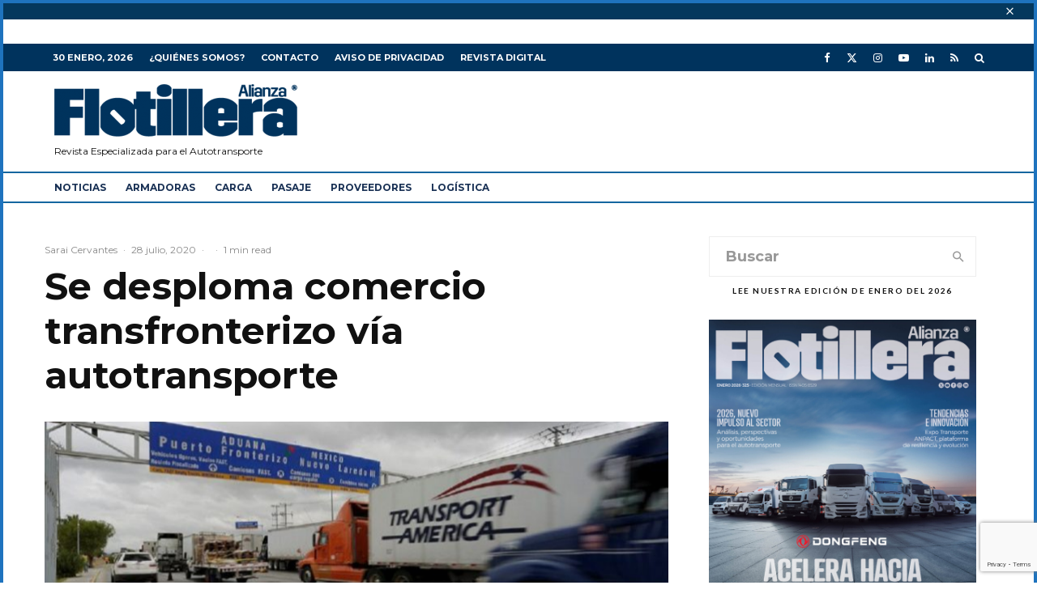

--- FILE ---
content_type: text/html; charset=UTF-8
request_url: https://alianzaflotillera.com/se-desploma-comercio-transfronterizo-via-autotransporte-entre-mexico-y-estados-unidos/
body_size: 39078
content:
<!DOCTYPE html>
<html lang="es">
<head>
	<meta charset="UTF-8">
			<meta name="viewport" content="width=device-width, initial-scale=1">
		<link rel="profile" href="https://gmpg.org/xfn/11">
		<meta name="theme-color" content="#00335d">
	<meta name='robots' content='index, follow, max-image-preview:large, max-snippet:-1, max-video-preview:-1' />
	<style>img:is([sizes="auto" i], [sizes^="auto," i]) { contain-intrinsic-size: 3000px 1500px }</style>
	
	<!-- This site is optimized with the Yoast SEO Premium plugin v26.8 (Yoast SEO v26.8) - https://yoast.com/product/yoast-seo-premium-wordpress/ -->
	<title>Se desploma comercio transfronterizo vía autotransporte - Revista Alianza Flotillera</title>
	<link rel="canonical" href="https://alianzaflotillera.com/se-desploma-comercio-transfronterizo-via-autotransporte-entre-mexico-y-estados-unidos/" />
	<meta name="author" content="Sarai Cervantes" />
	<meta name="twitter:label1" content="Escrito por" />
	<meta name="twitter:data1" content="Sarai Cervantes" />
	<meta name="twitter:label2" content="Tiempo de lectura" />
	<meta name="twitter:data2" content="1 minuto" />
	<script type="application/ld+json" class="yoast-schema-graph">{"@context":"https://schema.org","@graph":[{"@type":"NewsArticle","@id":"https://alianzaflotillera.com/se-desploma-comercio-transfronterizo-via-autotransporte-entre-mexico-y-estados-unidos/#article","isPartOf":{"@id":"https://alianzaflotillera.com/se-desploma-comercio-transfronterizo-via-autotransporte-entre-mexico-y-estados-unidos/"},"author":{"name":"Sarai Cervantes","@id":"https://alianzaflotillera.com/#/schema/person/c2a1ce78789cff814816dae5d4d99210"},"headline":"Se desploma comercio transfronterizo vía autotransporte","datePublished":"2020-07-28T15:00:00+00:00","dateModified":"2020-11-30T02:30:35+00:00","mainEntityOfPage":{"@id":"https://alianzaflotillera.com/se-desploma-comercio-transfronterizo-via-autotransporte-entre-mexico-y-estados-unidos/"},"wordCount":304,"commentCount":0,"publisher":{"@id":"https://alianzaflotillera.com/#organization"},"image":{"@id":"https://alianzaflotillera.com/se-desploma-comercio-transfronterizo-via-autotransporte-entre-mexico-y-estados-unidos/#primaryimage"},"thumbnailUrl":"https://alianzaflotillera.com/wp-content/uploads/2020/07/Transporte-Transfronterizo.jpg","keywords":["autotransporte","BTS","Buró de Estadística del Transporte","comercio transfronterizo","cruce fronterizo"],"articleSection":["Carga","Noticias","Portada"],"inLanguage":"es","potentialAction":[{"@type":"CommentAction","name":"Comment","target":["https://alianzaflotillera.com/se-desploma-comercio-transfronterizo-via-autotransporte-entre-mexico-y-estados-unidos/#respond"]}],"copyrightYear":"2020","copyrightHolder":{"@id":"https://alianzaflotillera.com/#organization"}},{"@type":["WebPage","ItemPage"],"@id":"https://alianzaflotillera.com/se-desploma-comercio-transfronterizo-via-autotransporte-entre-mexico-y-estados-unidos/","url":"https://alianzaflotillera.com/se-desploma-comercio-transfronterizo-via-autotransporte-entre-mexico-y-estados-unidos/","name":"Se desploma comercio transfronterizo vía autotransporte - Revista Alianza Flotillera","isPartOf":{"@id":"https://alianzaflotillera.com/#website"},"primaryImageOfPage":{"@id":"https://alianzaflotillera.com/se-desploma-comercio-transfronterizo-via-autotransporte-entre-mexico-y-estados-unidos/#primaryimage"},"image":{"@id":"https://alianzaflotillera.com/se-desploma-comercio-transfronterizo-via-autotransporte-entre-mexico-y-estados-unidos/#primaryimage"},"thumbnailUrl":"https://alianzaflotillera.com/wp-content/uploads/2020/07/Transporte-Transfronterizo.jpg","datePublished":"2020-07-28T15:00:00+00:00","dateModified":"2020-11-30T02:30:35+00:00","breadcrumb":{"@id":"https://alianzaflotillera.com/se-desploma-comercio-transfronterizo-via-autotransporte-entre-mexico-y-estados-unidos/#breadcrumb"},"inLanguage":"es","potentialAction":[{"@type":"ReadAction","target":["https://alianzaflotillera.com/se-desploma-comercio-transfronterizo-via-autotransporte-entre-mexico-y-estados-unidos/"]}]},{"@type":"ImageObject","inLanguage":"es","@id":"https://alianzaflotillera.com/se-desploma-comercio-transfronterizo-via-autotransporte-entre-mexico-y-estados-unidos/#primaryimage","url":"https://alianzaflotillera.com/wp-content/uploads/2020/07/Transporte-Transfronterizo.jpg","contentUrl":"https://alianzaflotillera.com/wp-content/uploads/2020/07/Transporte-Transfronterizo.jpg","width":1023,"height":574,"caption":"Las importaciones por autotransporte fueron las más afectadas al registrar una caída de 67.2%"},{"@type":"BreadcrumbList","@id":"https://alianzaflotillera.com/se-desploma-comercio-transfronterizo-via-autotransporte-entre-mexico-y-estados-unidos/#breadcrumb","itemListElement":[{"@type":"ListItem","position":1,"name":"Inicio","item":"https://alianzaflotillera.com/"},{"@type":"ListItem","position":2,"name":"Se desploma comercio transfronterizo vía autotransporte"}]},{"@type":"WebSite","@id":"https://alianzaflotillera.com/#website","url":"https://alianzaflotillera.com/","name":"alianzaflotillera.com","description":"Revista especializada en la industria del autotransporte de carga y pasaje","publisher":{"@id":"https://alianzaflotillera.com/#organization"},"potentialAction":[{"@type":"SearchAction","target":{"@type":"EntryPoint","urlTemplate":"https://alianzaflotillera.com/?s={search_term_string}"},"query-input":{"@type":"PropertyValueSpecification","valueRequired":true,"valueName":"search_term_string"}}],"inLanguage":"es"},{"@type":"Organization","@id":"https://alianzaflotillera.com/#organization","name":"Alianza Flotillera","alternateName":"Alianza Editores","url":"https://alianzaflotillera.com/","logo":{"@type":"ImageObject","inLanguage":"es","@id":"https://alianzaflotillera.com/#/schema/logo/image/","url":"https://alianzaflotillera.com/wp-content/uploads/2020/09/logo-alianza-flotillera.png","contentUrl":"https://alianzaflotillera.com/wp-content/uploads/2020/09/logo-alianza-flotillera.png","width":514,"height":124,"caption":"Alianza Flotillera"},"image":{"@id":"https://alianzaflotillera.com/#/schema/logo/image/"},"sameAs":["https://web.facebook.com/AlianzaFlotillera","https://x.com/Flotillera","https://www.instagram.com/alianza_flotillera/?hl=es","https://www.linkedin.com/company/alianza-flotillera/?viewAsMember=true"]},{"@type":"Person","@id":"https://alianzaflotillera.com/#/schema/person/c2a1ce78789cff814816dae5d4d99210","name":"Sarai Cervantes","image":{"@type":"ImageObject","inLanguage":"es","@id":"https://alianzaflotillera.com/#/schema/person/image/","url":"https://secure.gravatar.com/avatar/ff083da6ca38b7a29879bf4ba09ecf716c59f3deb5965168065dc76171fd56d9?s=96&d=mm&r=g","contentUrl":"https://secure.gravatar.com/avatar/ff083da6ca38b7a29879bf4ba09ecf716c59f3deb5965168065dc76171fd56d9?s=96&d=mm&r=g","caption":"Sarai Cervantes"},"url":"https://alianzaflotillera.com/author/sarai-cervantes-2-2-2-2-2-2-2-2-2-2-2-2-2-2-2-2/"}]}</script>
	<!-- / Yoast SEO Premium plugin. -->


<!-- Hubbub v.1.36.3 https://morehubbub.com/ -->
<meta property="og:locale" content="es_MX" />
<meta property="og:type" content="article" />
<meta property="og:title" content="Se desploma comercio transfronterizo vía autotransporte" />
<meta property="og:description" content="El intercambio comercial por autotransporte entre ambos México y EU fue uno de los más afectados por las condiciones actuales que enfrenta el mercado ante la emergencia sanitaria. " />
<meta property="og:url" content="https://alianzaflotillera.com/se-desploma-comercio-transfronterizo-via-autotransporte-entre-mexico-y-estados-unidos/" />
<meta property="og:site_name" content="Revista Alianza Flotillera" />
<meta property="og:updated_time" content="2020-11-29T20:30:35+00:00" />
<meta property="article:published_time" content="2020-07-28T10:00:00+00:00" />
<meta property="article:modified_time" content="2020-11-29T20:30:35+00:00" />
<meta name="twitter:card" content="summary_large_image" />
<meta name="twitter:title" content="Se desploma comercio transfronterizo vía autotransporte" />
<meta name="twitter:description" content="El intercambio comercial por autotransporte entre ambos México y EU fue uno de los más afectados por las condiciones actuales que enfrenta el mercado ante la emergencia sanitaria. " />
<meta class="flipboard-article" content="El intercambio comercial por autotransporte entre ambos México y EU fue uno de los más afectados por las condiciones actuales que enfrenta el mercado ante la emergencia sanitaria. " />
<meta property="og:image" content="https://alianzaflotillera.com/wp-content/uploads/2020/07/Transporte-Transfronterizo.jpg" />
<meta name="twitter:image" content="https://alianzaflotillera.com/wp-content/uploads/2020/07/Transporte-Transfronterizo.jpg" />
<meta property="og:image:width" content="1023" />
<meta property="og:image:height" content="574" />
<!-- Hubbub v.1.36.3 https://morehubbub.com/ -->
<script type='application/javascript'  id='pys-version-script'>console.log('PixelYourSite Free version 11.1.5.2');</script>
<link rel='dns-prefetch' href='//www.google-analytics.com' />
<link rel='dns-prefetch' href='//www.googletagmanager.com' />
<link rel='dns-prefetch' href='//fonts.googleapis.com' />
<link rel='dns-prefetch' href='//pagead2.googlesyndication.com' />
<link rel="alternate" type="application/rss+xml" title="Revista Alianza Flotillera &raquo; Feed" href="https://alianzaflotillera.com/feed/" />
<link rel="alternate" type="application/rss+xml" title="Revista Alianza Flotillera &raquo; RSS de los comentarios" href="https://alianzaflotillera.com/comments/feed/" />
<link rel="alternate" type="application/rss+xml" title="Revista Alianza Flotillera &raquo; Se desploma comercio transfronterizo vía autotransporte RSS de los comentarios" href="https://alianzaflotillera.com/se-desploma-comercio-transfronterizo-via-autotransporte-entre-mexico-y-estados-unidos/feed/" />
<script type="text/javascript">
/* <![CDATA[ */
window._wpemojiSettings = {"baseUrl":"https:\/\/s.w.org\/images\/core\/emoji\/16.0.1\/72x72\/","ext":".png","svgUrl":"https:\/\/s.w.org\/images\/core\/emoji\/16.0.1\/svg\/","svgExt":".svg","source":{"concatemoji":"https:\/\/alianzaflotillera.com\/wp-includes\/js\/wp-emoji-release.min.js?ver=6.8.3"}};
/*! This file is auto-generated */
!function(s,n){var o,i,e;function c(e){try{var t={supportTests:e,timestamp:(new Date).valueOf()};sessionStorage.setItem(o,JSON.stringify(t))}catch(e){}}function p(e,t,n){e.clearRect(0,0,e.canvas.width,e.canvas.height),e.fillText(t,0,0);var t=new Uint32Array(e.getImageData(0,0,e.canvas.width,e.canvas.height).data),a=(e.clearRect(0,0,e.canvas.width,e.canvas.height),e.fillText(n,0,0),new Uint32Array(e.getImageData(0,0,e.canvas.width,e.canvas.height).data));return t.every(function(e,t){return e===a[t]})}function u(e,t){e.clearRect(0,0,e.canvas.width,e.canvas.height),e.fillText(t,0,0);for(var n=e.getImageData(16,16,1,1),a=0;a<n.data.length;a++)if(0!==n.data[a])return!1;return!0}function f(e,t,n,a){switch(t){case"flag":return n(e,"\ud83c\udff3\ufe0f\u200d\u26a7\ufe0f","\ud83c\udff3\ufe0f\u200b\u26a7\ufe0f")?!1:!n(e,"\ud83c\udde8\ud83c\uddf6","\ud83c\udde8\u200b\ud83c\uddf6")&&!n(e,"\ud83c\udff4\udb40\udc67\udb40\udc62\udb40\udc65\udb40\udc6e\udb40\udc67\udb40\udc7f","\ud83c\udff4\u200b\udb40\udc67\u200b\udb40\udc62\u200b\udb40\udc65\u200b\udb40\udc6e\u200b\udb40\udc67\u200b\udb40\udc7f");case"emoji":return!a(e,"\ud83e\udedf")}return!1}function g(e,t,n,a){var r="undefined"!=typeof WorkerGlobalScope&&self instanceof WorkerGlobalScope?new OffscreenCanvas(300,150):s.createElement("canvas"),o=r.getContext("2d",{willReadFrequently:!0}),i=(o.textBaseline="top",o.font="600 32px Arial",{});return e.forEach(function(e){i[e]=t(o,e,n,a)}),i}function t(e){var t=s.createElement("script");t.src=e,t.defer=!0,s.head.appendChild(t)}"undefined"!=typeof Promise&&(o="wpEmojiSettingsSupports",i=["flag","emoji"],n.supports={everything:!0,everythingExceptFlag:!0},e=new Promise(function(e){s.addEventListener("DOMContentLoaded",e,{once:!0})}),new Promise(function(t){var n=function(){try{var e=JSON.parse(sessionStorage.getItem(o));if("object"==typeof e&&"number"==typeof e.timestamp&&(new Date).valueOf()<e.timestamp+604800&&"object"==typeof e.supportTests)return e.supportTests}catch(e){}return null}();if(!n){if("undefined"!=typeof Worker&&"undefined"!=typeof OffscreenCanvas&&"undefined"!=typeof URL&&URL.createObjectURL&&"undefined"!=typeof Blob)try{var e="postMessage("+g.toString()+"("+[JSON.stringify(i),f.toString(),p.toString(),u.toString()].join(",")+"));",a=new Blob([e],{type:"text/javascript"}),r=new Worker(URL.createObjectURL(a),{name:"wpTestEmojiSupports"});return void(r.onmessage=function(e){c(n=e.data),r.terminate(),t(n)})}catch(e){}c(n=g(i,f,p,u))}t(n)}).then(function(e){for(var t in e)n.supports[t]=e[t],n.supports.everything=n.supports.everything&&n.supports[t],"flag"!==t&&(n.supports.everythingExceptFlag=n.supports.everythingExceptFlag&&n.supports[t]);n.supports.everythingExceptFlag=n.supports.everythingExceptFlag&&!n.supports.flag,n.DOMReady=!1,n.readyCallback=function(){n.DOMReady=!0}}).then(function(){return e}).then(function(){var e;n.supports.everything||(n.readyCallback(),(e=n.source||{}).concatemoji?t(e.concatemoji):e.wpemoji&&e.twemoji&&(t(e.twemoji),t(e.wpemoji)))}))}((window,document),window._wpemojiSettings);
/* ]]> */
</script>
<style id='wp-emoji-styles-inline-css' type='text/css'>

	img.wp-smiley, img.emoji {
		display: inline !important;
		border: none !important;
		box-shadow: none !important;
		height: 1em !important;
		width: 1em !important;
		margin: 0 0.07em !important;
		vertical-align: -0.1em !important;
		background: none !important;
		padding: 0 !important;
	}
</style>
<link rel='stylesheet' id='wp-block-library-css' href='https://alianzaflotillera.com/wp-includes/css/dist/block-library/style.min.css?ver=6.8.3' type='text/css' media='all' />
<style id='classic-theme-styles-inline-css' type='text/css'>
/*! This file is auto-generated */
.wp-block-button__link{color:#fff;background-color:#32373c;border-radius:9999px;box-shadow:none;text-decoration:none;padding:calc(.667em + 2px) calc(1.333em + 2px);font-size:1.125em}.wp-block-file__button{background:#32373c;color:#fff;text-decoration:none}
</style>
<link rel='stylesheet' id='lets-info-up-block-css' href='https://alianzaflotillera.com/wp-content/plugins/lets-info-up/frontend/css/style.min.css?ver=1.4.9' type='text/css' media='all' />
<style id='global-styles-inline-css' type='text/css'>
:root{--wp--preset--aspect-ratio--square: 1;--wp--preset--aspect-ratio--4-3: 4/3;--wp--preset--aspect-ratio--3-4: 3/4;--wp--preset--aspect-ratio--3-2: 3/2;--wp--preset--aspect-ratio--2-3: 2/3;--wp--preset--aspect-ratio--16-9: 16/9;--wp--preset--aspect-ratio--9-16: 9/16;--wp--preset--color--black: #000000;--wp--preset--color--cyan-bluish-gray: #abb8c3;--wp--preset--color--white: #ffffff;--wp--preset--color--pale-pink: #f78da7;--wp--preset--color--vivid-red: #cf2e2e;--wp--preset--color--luminous-vivid-orange: #ff6900;--wp--preset--color--luminous-vivid-amber: #fcb900;--wp--preset--color--light-green-cyan: #7bdcb5;--wp--preset--color--vivid-green-cyan: #00d084;--wp--preset--color--pale-cyan-blue: #8ed1fc;--wp--preset--color--vivid-cyan-blue: #0693e3;--wp--preset--color--vivid-purple: #9b51e0;--wp--preset--gradient--vivid-cyan-blue-to-vivid-purple: linear-gradient(135deg,rgba(6,147,227,1) 0%,rgb(155,81,224) 100%);--wp--preset--gradient--light-green-cyan-to-vivid-green-cyan: linear-gradient(135deg,rgb(122,220,180) 0%,rgb(0,208,130) 100%);--wp--preset--gradient--luminous-vivid-amber-to-luminous-vivid-orange: linear-gradient(135deg,rgba(252,185,0,1) 0%,rgba(255,105,0,1) 100%);--wp--preset--gradient--luminous-vivid-orange-to-vivid-red: linear-gradient(135deg,rgba(255,105,0,1) 0%,rgb(207,46,46) 100%);--wp--preset--gradient--very-light-gray-to-cyan-bluish-gray: linear-gradient(135deg,rgb(238,238,238) 0%,rgb(169,184,195) 100%);--wp--preset--gradient--cool-to-warm-spectrum: linear-gradient(135deg,rgb(74,234,220) 0%,rgb(151,120,209) 20%,rgb(207,42,186) 40%,rgb(238,44,130) 60%,rgb(251,105,98) 80%,rgb(254,248,76) 100%);--wp--preset--gradient--blush-light-purple: linear-gradient(135deg,rgb(255,206,236) 0%,rgb(152,150,240) 100%);--wp--preset--gradient--blush-bordeaux: linear-gradient(135deg,rgb(254,205,165) 0%,rgb(254,45,45) 50%,rgb(107,0,62) 100%);--wp--preset--gradient--luminous-dusk: linear-gradient(135deg,rgb(255,203,112) 0%,rgb(199,81,192) 50%,rgb(65,88,208) 100%);--wp--preset--gradient--pale-ocean: linear-gradient(135deg,rgb(255,245,203) 0%,rgb(182,227,212) 50%,rgb(51,167,181) 100%);--wp--preset--gradient--electric-grass: linear-gradient(135deg,rgb(202,248,128) 0%,rgb(113,206,126) 100%);--wp--preset--gradient--midnight: linear-gradient(135deg,rgb(2,3,129) 0%,rgb(40,116,252) 100%);--wp--preset--font-size--small: 13px;--wp--preset--font-size--medium: 20px;--wp--preset--font-size--large: 36px;--wp--preset--font-size--x-large: 42px;--wp--preset--spacing--20: 0.44rem;--wp--preset--spacing--30: 0.67rem;--wp--preset--spacing--40: 1rem;--wp--preset--spacing--50: 1.5rem;--wp--preset--spacing--60: 2.25rem;--wp--preset--spacing--70: 3.38rem;--wp--preset--spacing--80: 5.06rem;--wp--preset--shadow--natural: 6px 6px 9px rgba(0, 0, 0, 0.2);--wp--preset--shadow--deep: 12px 12px 50px rgba(0, 0, 0, 0.4);--wp--preset--shadow--sharp: 6px 6px 0px rgba(0, 0, 0, 0.2);--wp--preset--shadow--outlined: 6px 6px 0px -3px rgba(255, 255, 255, 1), 6px 6px rgba(0, 0, 0, 1);--wp--preset--shadow--crisp: 6px 6px 0px rgba(0, 0, 0, 1);}:where(.is-layout-flex){gap: 0.5em;}:where(.is-layout-grid){gap: 0.5em;}body .is-layout-flex{display: flex;}.is-layout-flex{flex-wrap: wrap;align-items: center;}.is-layout-flex > :is(*, div){margin: 0;}body .is-layout-grid{display: grid;}.is-layout-grid > :is(*, div){margin: 0;}:where(.wp-block-columns.is-layout-flex){gap: 2em;}:where(.wp-block-columns.is-layout-grid){gap: 2em;}:where(.wp-block-post-template.is-layout-flex){gap: 1.25em;}:where(.wp-block-post-template.is-layout-grid){gap: 1.25em;}.has-black-color{color: var(--wp--preset--color--black) !important;}.has-cyan-bluish-gray-color{color: var(--wp--preset--color--cyan-bluish-gray) !important;}.has-white-color{color: var(--wp--preset--color--white) !important;}.has-pale-pink-color{color: var(--wp--preset--color--pale-pink) !important;}.has-vivid-red-color{color: var(--wp--preset--color--vivid-red) !important;}.has-luminous-vivid-orange-color{color: var(--wp--preset--color--luminous-vivid-orange) !important;}.has-luminous-vivid-amber-color{color: var(--wp--preset--color--luminous-vivid-amber) !important;}.has-light-green-cyan-color{color: var(--wp--preset--color--light-green-cyan) !important;}.has-vivid-green-cyan-color{color: var(--wp--preset--color--vivid-green-cyan) !important;}.has-pale-cyan-blue-color{color: var(--wp--preset--color--pale-cyan-blue) !important;}.has-vivid-cyan-blue-color{color: var(--wp--preset--color--vivid-cyan-blue) !important;}.has-vivid-purple-color{color: var(--wp--preset--color--vivid-purple) !important;}.has-black-background-color{background-color: var(--wp--preset--color--black) !important;}.has-cyan-bluish-gray-background-color{background-color: var(--wp--preset--color--cyan-bluish-gray) !important;}.has-white-background-color{background-color: var(--wp--preset--color--white) !important;}.has-pale-pink-background-color{background-color: var(--wp--preset--color--pale-pink) !important;}.has-vivid-red-background-color{background-color: var(--wp--preset--color--vivid-red) !important;}.has-luminous-vivid-orange-background-color{background-color: var(--wp--preset--color--luminous-vivid-orange) !important;}.has-luminous-vivid-amber-background-color{background-color: var(--wp--preset--color--luminous-vivid-amber) !important;}.has-light-green-cyan-background-color{background-color: var(--wp--preset--color--light-green-cyan) !important;}.has-vivid-green-cyan-background-color{background-color: var(--wp--preset--color--vivid-green-cyan) !important;}.has-pale-cyan-blue-background-color{background-color: var(--wp--preset--color--pale-cyan-blue) !important;}.has-vivid-cyan-blue-background-color{background-color: var(--wp--preset--color--vivid-cyan-blue) !important;}.has-vivid-purple-background-color{background-color: var(--wp--preset--color--vivid-purple) !important;}.has-black-border-color{border-color: var(--wp--preset--color--black) !important;}.has-cyan-bluish-gray-border-color{border-color: var(--wp--preset--color--cyan-bluish-gray) !important;}.has-white-border-color{border-color: var(--wp--preset--color--white) !important;}.has-pale-pink-border-color{border-color: var(--wp--preset--color--pale-pink) !important;}.has-vivid-red-border-color{border-color: var(--wp--preset--color--vivid-red) !important;}.has-luminous-vivid-orange-border-color{border-color: var(--wp--preset--color--luminous-vivid-orange) !important;}.has-luminous-vivid-amber-border-color{border-color: var(--wp--preset--color--luminous-vivid-amber) !important;}.has-light-green-cyan-border-color{border-color: var(--wp--preset--color--light-green-cyan) !important;}.has-vivid-green-cyan-border-color{border-color: var(--wp--preset--color--vivid-green-cyan) !important;}.has-pale-cyan-blue-border-color{border-color: var(--wp--preset--color--pale-cyan-blue) !important;}.has-vivid-cyan-blue-border-color{border-color: var(--wp--preset--color--vivid-cyan-blue) !important;}.has-vivid-purple-border-color{border-color: var(--wp--preset--color--vivid-purple) !important;}.has-vivid-cyan-blue-to-vivid-purple-gradient-background{background: var(--wp--preset--gradient--vivid-cyan-blue-to-vivid-purple) !important;}.has-light-green-cyan-to-vivid-green-cyan-gradient-background{background: var(--wp--preset--gradient--light-green-cyan-to-vivid-green-cyan) !important;}.has-luminous-vivid-amber-to-luminous-vivid-orange-gradient-background{background: var(--wp--preset--gradient--luminous-vivid-amber-to-luminous-vivid-orange) !important;}.has-luminous-vivid-orange-to-vivid-red-gradient-background{background: var(--wp--preset--gradient--luminous-vivid-orange-to-vivid-red) !important;}.has-very-light-gray-to-cyan-bluish-gray-gradient-background{background: var(--wp--preset--gradient--very-light-gray-to-cyan-bluish-gray) !important;}.has-cool-to-warm-spectrum-gradient-background{background: var(--wp--preset--gradient--cool-to-warm-spectrum) !important;}.has-blush-light-purple-gradient-background{background: var(--wp--preset--gradient--blush-light-purple) !important;}.has-blush-bordeaux-gradient-background{background: var(--wp--preset--gradient--blush-bordeaux) !important;}.has-luminous-dusk-gradient-background{background: var(--wp--preset--gradient--luminous-dusk) !important;}.has-pale-ocean-gradient-background{background: var(--wp--preset--gradient--pale-ocean) !important;}.has-electric-grass-gradient-background{background: var(--wp--preset--gradient--electric-grass) !important;}.has-midnight-gradient-background{background: var(--wp--preset--gradient--midnight) !important;}.has-small-font-size{font-size: var(--wp--preset--font-size--small) !important;}.has-medium-font-size{font-size: var(--wp--preset--font-size--medium) !important;}.has-large-font-size{font-size: var(--wp--preset--font-size--large) !important;}.has-x-large-font-size{font-size: var(--wp--preset--font-size--x-large) !important;}
:where(.wp-block-post-template.is-layout-flex){gap: 1.25em;}:where(.wp-block-post-template.is-layout-grid){gap: 1.25em;}
:where(.wp-block-columns.is-layout-flex){gap: 2em;}:where(.wp-block-columns.is-layout-grid){gap: 2em;}
:root :where(.wp-block-pullquote){font-size: 1.5em;line-height: 1.6;}
</style>
<link rel='stylesheet' id='ctct_form_styles-css' href='https://alianzaflotillera.com/wp-content/plugins/constant-contact-forms/assets/css/style.css?ver=2.16.0' type='text/css' media='all' />
<link rel='stylesheet' id='lets-review-api-css' href='https://alianzaflotillera.com/wp-content/plugins/lets-review/assets/css/style-api.min.css?ver=3.4.3' type='text/css' media='all' />
<link rel='stylesheet' id='font-awesome-css' href='https://alianzaflotillera.com/wp-content/plugins/lets-review/assets/fonts/fontawesome/css/fontawesome.min.css?ver=3.4.3' type='text/css' media='all' />
<link rel='stylesheet' id='font-awesome-regular-css' href='https://alianzaflotillera.com/wp-content/plugins/lets-review/assets/fonts/fontawesome/css/regular.min.css?ver=3.4.3' type='text/css' media='all' />
<link rel='stylesheet' id='font-awesome-solid-css' href='https://alianzaflotillera.com/wp-content/plugins/lets-review/assets/fonts/fontawesome/css/solid.min.css?ver=3.4.3' type='text/css' media='all' />
<link rel='stylesheet' id='lets-live-blog-css' href='https://alianzaflotillera.com/wp-content/plugins/lets-live-blog/frontend/css/style.min.css?ver=1.2.2' type='text/css' media='all' />
<link rel='stylesheet' id='lets-live-blog-icons-css' href='https://alianzaflotillera.com/wp-content/plugins/lets-live-blog/frontend/css/fonts/style.css?ver=1.2.2' type='text/css' media='all' />
<link rel='stylesheet' id='zeen-style-css' href='https://alianzaflotillera.com/wp-content/themes/zeen/assets/css/style.min.css?ver=1743819018' type='text/css' media='all' />
<style id='zeen-style-inline-css' type='text/css'>
.content-bg, .block-skin-5:not(.skin-inner), .block-skin-5.skin-inner > .tipi-row-inner-style, .article-layout-skin-1.title-cut-bl .hero-wrap .meta:before, .article-layout-skin-1.title-cut-bc .hero-wrap .meta:before, .article-layout-skin-1.title-cut-bl .hero-wrap .share-it:before, .article-layout-skin-1.title-cut-bc .hero-wrap .share-it:before, .standard-archive .page-header, .skin-dark .flickity-viewport, .zeen__var__options label { background: #ffffff;}a.zeen-pin-it{position: absolute}.background.mask {background-color: transparent}.side-author__wrap .mask a {display:inline-block;height:70px}.timed-pup,.modal-wrap {position:fixed;visibility:hidden}.to-top__fixed .to-top a{background-color:#00345c; color: #fefefe}.site-inner { background-color: #ffffff; }.splitter svg g { fill: #ffffff; }.inline-post .block article .title { font-size: 20px;}.fontfam-1 { font-family: 'Montserrat',sans-serif!important;}input,input[type="number"],.body-f1, .quotes-f1 blockquote, .quotes-f1 q, .by-f1 .byline, .sub-f1 .subtitle, .wh-f1 .widget-title, .headings-f1 h1, .headings-f1 h2, .headings-f1 h3, .headings-f1 h4, .headings-f1 h5, .headings-f1 h6, .font-1, div.jvectormap-tip {font-family:'Montserrat',sans-serif;font-weight: 700;font-style: normal;}.fontfam-2 { font-family:'Lato',sans-serif!important; }input[type=submit], button, .tipi-button,.button,.wpcf7-submit,.button__back__home,.body-f2, .quotes-f2 blockquote, .quotes-f2 q, .by-f2 .byline, .sub-f2 .subtitle, .wh-f2 .widget-title, .headings-f2 h1, .headings-f2 h2, .headings-f2 h3, .headings-f2 h4, .headings-f2 h5, .headings-f2 h6, .font-2 {font-family:'Lato',sans-serif;font-weight: 400;font-style: normal;}.fontfam-3 { font-family:'Montserrat',sans-serif!important;}.body-f3, .quotes-f3 blockquote, .quotes-f3 q, .by-f3 .byline, .sub-f3 .subtitle, .wh-f3 .widget-title, .headings-f3 h1, .headings-f3 h2, .headings-f3 h3, .headings-f3 h4, .headings-f3 h5, .headings-f3 h6, .font-3 {font-family:'Montserrat',sans-serif;font-style: normal;font-weight: 400;}.tipi-row, .tipi-builder-on .contents-wrap > p { max-width: 1230px ; }.slider-columns--3 article { width: 360px }.slider-columns--2 article { width: 555px }.slider-columns--4 article { width: 262.5px }.single .site-content .tipi-row { max-width: 1230px ; }.single-product .site-content .tipi-row { max-width: 1230px ; }.date--secondary { color: #ffffff; }.date--main { color: #193155; }.global-accent-border { border-color: #00335d; }.trending-accent-border { border-color: #f7d40e; }.trending-accent-bg { border-color: #f7d40e; }.wpcf7-submit, .tipi-button.block-loader { background: #193155; }.wpcf7-submit:hover, .tipi-button.block-loader:hover { background: #193155; }.tipi-button.block-loader { color: #ffffff!important; }.wpcf7-submit { background: #18181e; }.wpcf7-submit:hover { background: #111; }.global-accent-bg, .icon-base-2:hover .icon-bg, #progress { background-color: #00335d; }.global-accent-text, .mm-submenu-2 .mm-51 .menu-wrap > .sub-menu > li > a { color: #00335d; }body { color:#444;}.excerpt { color:#666666;}.mode--alt--b .excerpt, .block-skin-2 .excerpt, .block-skin-2 .preview-classic .custom-button__fill-2 { color:#888!important;}.read-more-wrap { color:#adadad;}.logo-fallback a { color:#000!important;}.site-mob-header .logo-fallback a { color:#000!important;}blockquote:not(.comment-excerpt) { color:#111;}.mode--alt--b blockquote:not(.comment-excerpt), .mode--alt--b .block-skin-0.block-wrap-quote .block-wrap-quote blockquote:not(.comment-excerpt), .mode--alt--b .block-skin-0.block-wrap-quote .block-wrap-quote blockquote:not(.comment-excerpt) span { color:#fff!important;}.byline, .byline a { color:#888;}.mode--alt--b .block-wrap-classic .byline, .mode--alt--b .block-wrap-classic .byline a, .mode--alt--b .block-wrap-thumbnail .byline, .mode--alt--b .block-wrap-thumbnail .byline a, .block-skin-2 .byline a, .block-skin-2 .byline { color:#888;}.preview-classic .meta .title, .preview-thumbnail .meta .title,.preview-56 .meta .title{ color:#111;}h1, h2, h3, h4, h5, h6, .block-title { color:#111;}.sidebar-widget  .widget-title { color:#111!important;}.link-color-wrap a, .woocommerce-Tabs-panel--description a { color: #1e73be; }.mode--alt--b .link-color-wrap a, .mode--alt--b .woocommerce-Tabs-panel--description a { color: #888; }.copyright, .site-footer .bg-area-inner .copyright a { color: #757575; }.link-color-wrap a:hover { color: #000; }.mode--alt--b .link-color-wrap a:hover { color: #1e73be; }body{line-height:1.66}input[type=submit], button, .tipi-button,.button,.wpcf7-submit,.button__back__home{letter-spacing:0.03em}.sub-menu a:not(.tipi-button){letter-spacing:0.1em}.widget-title{letter-spacing:0.15em}html, body{font-size:20px}.byline{font-size:12px}input[type=submit], button, .tipi-button,.button,.wpcf7-submit,.button__back__home{font-size:11px}.excerpt{font-size:18px}.logo-fallback, .secondary-wrap .logo-fallback a{font-size:22px}.logo span{font-size:12px}.breadcrumbs{font-size:10px}.hero-meta.tipi-s-typo .title{font-size:20px}.hero-meta.tipi-s-typo .subtitle{font-size:15px}.hero-meta.tipi-m-typo .title{font-size:20px}.hero-meta.tipi-m-typo .subtitle{font-size:15px}.hero-meta.tipi-xl-typo .title{font-size:20px}.hero-meta.tipi-xl-typo .subtitle{font-size:15px}.block-html-content h1, .single-content .entry-content h1{font-size:20px}.block-html-content h2, .single-content .entry-content h2{font-size:20px}.block-html-content h3, .single-content .entry-content h3{font-size:20px}.block-html-content h4, .single-content .entry-content h4{font-size:20px}.block-html-content h5, .single-content .entry-content h5{font-size:18px}.footer-block-links{font-size:8px}blockquote, q{font-size:20px}.site-footer .copyright{font-size:12px}.footer-navigation{font-size:12px}.site-footer .menu-icons{font-size:12px}.main-navigation .menu-icon, .main-navigation .trending-icon-solo{font-size:10px}.secondary-wrap .menu-icon, .secondary-wrap .menu-icon a, .secondary-wrap .trending-icon-solo{font-size:10px}.block-title, .page-title{font-size:24px}.block-subtitle{font-size:18px}.block-col-self .preview-2 .title{font-size:22px}.block-wrap-classic .tipi-m-typo .title-wrap .title{font-size:22px}.tipi-s-typo .title, .ppl-s-3 .tipi-s-typo .title, .zeen-col--wide .ppl-s-3 .tipi-s-typo .title, .preview-1 .title, .preview-21:not(.tipi-xs-typo) .title{font-size:22px}.tipi-xs-typo .title, .tipi-basket-wrap .basket-item .title{font-size:15px}.meta .read-more-wrap{font-size:11px}.widget-title{font-size:12px}.split-1:not(.preview-thumbnail) .mask{-webkit-flex: 0 0 calc( 34% - 15px);
					-ms-flex: 0 0 calc( 34% - 15px);
					flex: 0 0 calc( 34% - 15px);
					width: calc( 34% - 15px);}.preview-thumbnail .mask{-webkit-flex: 0 0 65px;
					-ms-flex: 0 0 65px;
					flex: 0 0 65px;
					width: 65px;}.footer-lower-area{padding-top:40px}.footer-lower-area{padding-bottom:40px}.footer-upper-area{padding-bottom:40px}.footer-upper-area{padding-top:40px}.footer-widget-wrap{padding-bottom:40px}.footer-widget-wrap{padding-top:40px}.tipi-button-cta-header{font-size:12px}#top-bar-message{font-size:18px}.tipi-button.block-loader, .wpcf7-submit, .mc4wp-form-fields button { font-weight: 700;}.subtitle {font-style:italic!important;}.main-navigation .horizontal-menu, .main-navigation .menu-item, .main-navigation .menu-icon .menu-icon--text,  .main-navigation .tipi-i-search span { font-weight: 700;}.secondary-wrap .menu-secondary li, .secondary-wrap .menu-item, .secondary-wrap .menu-icon .menu-icon--text {font-weight: 700;}.footer-lower-area, .footer-lower-area .menu-item, .footer-lower-area .menu-icon span {font-weight: 700;}.widget-title {font-weight: 700!important;}input[type=submit], button, .tipi-button,.button,.wpcf7-submit,.button__back__home{ text-transform: uppercase; }.entry-title{ text-transform: none; }.logo-fallback{ text-transform: none; }.block-wrap-slider .title-wrap .title{ text-transform: none; }.block-wrap-grid .title-wrap .title, .tile-design-4 .meta .title-wrap .title{ text-transform: none; }.block-wrap-classic .title-wrap .title{ text-transform: none; }.block-title{ text-transform: none; }.meta .excerpt .read-more{ text-transform: uppercase; }.preview-grid .read-more{ text-transform: uppercase; }.block-subtitle{ text-transform: none; }.byline{ text-transform: none; }.widget-title{ text-transform: uppercase; }.main-navigation .menu-item, .main-navigation .menu-icon .menu-icon--text{ text-transform: uppercase; }.secondary-navigation, .secondary-wrap .menu-icon .menu-icon--text{ text-transform: uppercase; }.footer-lower-area .menu-item, .footer-lower-area .menu-icon span{ text-transform: uppercase; }.sub-menu a:not(.tipi-button){ text-transform: none; }.site-mob-header .menu-item, .site-mob-header .menu-icon span{ text-transform: uppercase; }.single-content .entry-content h1, .single-content .entry-content h2, .single-content .entry-content h3, .single-content .entry-content h4, .single-content .entry-content h5, .single-content .entry-content h6, .meta__full h1, .meta__full h2, .meta__full h3, .meta__full h4, .meta__full h5, .bbp__thread__title{ text-transform: none; }.mm-submenu-2 .mm-11 .menu-wrap > *, .mm-submenu-2 .mm-31 .menu-wrap > *, .mm-submenu-2 .mm-21 .menu-wrap > *, .mm-submenu-2 .mm-51 .menu-wrap > *  { border-top: 0px solid transparent; }.separation-border { margin-bottom: 30px; }.load-more-wrap-1 { padding-top: 30px; }.block-wrap-classic .inf-spacer + .block:not(.block-62) { margin-top: 30px; }.block-title-wrap-style .block-title:after, .block-title-wrap-style .block-title:before { border-top: 1px #d3d3d3 solid;}.separation-border-v { background: #eee;}.separation-border-v { height: calc( 100% -  30px - 1px); }@media only screen and (max-width: 480px) {.separation-border { margin-bottom: 30px;}}.grid-spacing { border-top-width: 2px; }.sidebar-wrap .sidebar { padding-right: 20px; padding-left: 20px; padding-top:0px; padding-bottom:0px; }.sidebar-left .sidebar-wrap .sidebar { padding-right: 20px; padding-left: 20px; }@media only screen and (min-width: 481px) {.block-wrap-grid .block-title-area, .block-wrap-98 .block-piece-2 article:last-child { margin-bottom: -2px; }.block-wrap-92 .tipi-row-inner-box { margin-top: -2px; }.block-wrap-grid .only-filters { top: 2px; }.grid-spacing { border-right-width: 2px; }.block-wrap-grid:not(.block-wrap-81) .block { width: calc( 100% + 2px ); }}@media only screen and (max-width: 859px) {.mobile__design--side .mask {
		width: calc( 34% - 15px);
	}}@media only screen and (min-width: 860px) {input[type=submit], button, .tipi-button,.button,.wpcf7-submit,.button__back__home{letter-spacing:0.09em}html, body{font-size:18px}.excerpt{font-size:15px}.hero-meta.tipi-s-typo .title{font-size:30px}.hero-meta.tipi-s-typo .subtitle{font-size:18px}.hero-meta.tipi-m-typo .title{font-size:30px}.hero-meta.tipi-m-typo .subtitle{font-size:18px}.hero-meta.tipi-xl-typo .title{font-size:30px}.hero-meta.tipi-xl-typo .subtitle{font-size:18px}.block-html-content h1, .single-content .entry-content h1{font-size:30px}.block-html-content h2, .single-content .entry-content h2{font-size:30px}.block-html-content h3, .single-content .entry-content h3{font-size:24px}.block-html-content h4, .single-content .entry-content h4{font-size:24px}blockquote, q{font-size:25px}.main-navigation, .main-navigation .menu-icon--text{font-size:12px}.sub-menu a:not(.tipi-button){font-size:12px}.main-navigation .menu-icon, .main-navigation .trending-icon-solo{font-size:12px}.secondary-wrap-v .standard-drop>a,.secondary-wrap, .secondary-wrap a, .secondary-wrap .menu-icon--text{font-size:11px}.secondary-wrap .menu-icon, .secondary-wrap .menu-icon a, .secondary-wrap .trending-icon-solo{font-size:13px}#top-bar-message{font-size:12px}.layout-side-info .details{width:130px;float:left}.sticky-header--active.site-header.size-set .logo img, .site-header.size-set.slidedown .logo img, .site-header.size-set.sticky-menu-2.stuck .logo img { height: 40px!important; }.sticky-header--active.site-header .bg-area, .site-header.sticky-menu-2.stuck .bg-area, .site-header.slidedown .bg-area, .main-navigation.stuck .menu-bg-area, .sticky-4-unfixed .header-skin-4.site-header .bg-area { background: rgba(255,255,255,0.9); }.title-contrast .hero-wrap { height: calc( 100vh - 124px ); }.block-col-self .block-71 .tipi-s-typo .title { font-size: 18px; }.zeen-col--narrow .block-wrap-classic .tipi-m-typo .title-wrap .title { font-size: 18px; }.mode--alt--b .footer-widget-area:not(.footer-widget-area-1) + .footer-lower-area { border-top:1px #ffffff solid ; }.footer-widget-wrap { border-right:1px #ffffff solid ; }.footer-widget-wrap .widget_search form, .footer-widget-wrap select { border-color:#ffffff; }.footer-widget-wrap .zeen-widget { border-bottom:1px #ffffff solid ; }.footer-widget-wrap .zeen-widget .preview-thumbnail { border-bottom-color: #ffffff;}.secondary-wrap .menu-padding, .secondary-wrap .ul-padding > li > a {
			padding-top: 10px;
			padding-bottom: 10px;
		}}@media only screen and (min-width: 1240px) {.hero-l .single-content {padding-top: 45px}body{ border:4px #1e73be solid;}.align-fs .contents-wrap .video-wrap, .align-fs-center .aligncenter.size-full, .align-fs-center .wp-caption.aligncenter .size-full, .align-fs-center .tiled-gallery, .align-fs .alignwide { width: 1170px; }.align-fs .contents-wrap .video-wrap { height: 658px; }.has-bg .align-fs .contents-wrap .video-wrap, .has-bg .align-fs .alignwide, .has-bg .align-fs-center .aligncenter.size-full, .has-bg .align-fs-center .wp-caption.aligncenter .size-full, .has-bg .align-fs-center .tiled-gallery { width: 1230px; }.has-bg .align-fs .contents-wrap .video-wrap { height: 691px; }body{line-height:1.3}input[type=submit], button, .tipi-button,.button,.wpcf7-submit,.button__back__home{font-size:15px}.excerpt{font-size:18px}.logo-fallback, .secondary-wrap .logo-fallback a{font-size:30px}.hero-meta.tipi-s-typo .title{font-size:46px}.hero-meta.tipi-m-typo .title{font-size:44px}.hero-meta.tipi-xl-typo .title{font-size:50px}.block-html-content h1, .single-content .entry-content h1{font-size:52px}.block-html-content h2, .single-content .entry-content h2{font-size:40px}.block-html-content h3, .single-content .entry-content h3{font-size:30px}.block-html-content h4, .single-content .entry-content h4{font-size:20px}.block-html-content h5, .single-content .entry-content h5{font-size:16px}.footer-block-links{font-size:9px}.main-navigation .menu-icon, .main-navigation .trending-icon-solo{font-size:14px}.block-title, .page-title{font-size:40px}.block-subtitle{font-size:20px}.block-col-self .preview-2 .title{font-size:36px}.block-wrap-classic .tipi-m-typo .title-wrap .title{font-size:30px}.tipi-s-typo .title, .ppl-s-3 .tipi-s-typo .title, .zeen-col--wide .ppl-s-3 .tipi-s-typo .title, .preview-1 .title, .preview-21:not(.tipi-xs-typo) .title{font-size:24px}.meta .read-more-wrap{font-size:14px}.widget-title{font-size:10px}.split-1:not(.preview-thumbnail) .mask{-webkit-flex: 0 0 calc( 50% - 15px);
					-ms-flex: 0 0 calc( 50% - 15px);
					flex: 0 0 calc( 50% - 15px);
					width: calc( 50% - 15px);}.footer-lower-area{padding-top:30px}.footer-lower-area{padding-bottom:30px}.footer-widget-wrap{padding-bottom:5px}#top-bar-message{font-size:37px}}.main-menu-bar-color-1 .current-menu-item > a, .main-menu-bar-color-1 .menu-main-menu > .dropper.active:not(.current-menu-item) > a { background-color: #111;}.site-header a { color: #193155; }.site-skin-3.content-subscribe, .site-skin-3.content-subscribe .subtitle, .site-skin-3.content-subscribe input, .site-skin-3.content-subscribe h2 { color: #fff; } .site-skin-3.content-subscribe input[type="email"] { border-color: #fff; }.mob-menu-wrap a { color: #fff; }.mob-menu-wrap .mobile-navigation .mobile-search-wrap .search { border-color: #fff; }.footer-widget-wrap .widget_search form { border-color:#ffffff; }.content-area .zeen-widget { padding:11px 0px 0px; }.grid-meta-bg .mask:before { content: ""; background-image: linear-gradient(to top, rgba(0,0,0,0.30) 0%, rgba(0,0,0,0) 100%); }.grid-image-1 .mask-overlay { background-color: #1a1d1e ; }.with-fi.preview-grid,.with-fi.preview-grid .byline,.with-fi.preview-grid .subtitle, .with-fi.preview-grid a { color: #fff; }.preview-grid .mask-overlay { opacity: 0.2 ; }@media (pointer: fine) {.preview-grid:hover .mask-overlay { opacity: 0.6 ; }}.slider-image-1 .mask-overlay { background-color: #1a1d1e ; }.with-fi.preview-slider-overlay,.with-fi.preview-slider-overlay .byline,.with-fi.preview-slider-overlay .subtitle, .with-fi.preview-slider-overlay a { color: #fff; }.preview-slider-overlay .mask-overlay { opacity: 0 ; }@media (pointer: fine) {.preview-slider-overlay:hover .mask-overlay { opacity: 0.6 ; }}.top-bar-message { background: #04385d; color: #fff; padding:10px;}.logo-main .logo-subtitle { color: #111; }.logo-footer .logo-subtitle { color: #ffffff; }.site-footer .bg-area-inner, .site-footer .bg-area-inner .woo-product-rating span, .site-footer .bg-area-inner .stack-design-3 .meta { background-color: #00345c; }.site-footer .bg-area-inner .background { background-image: none; opacity: 1; }.footer-lower-area { color: #f5f1f1; }.to-top-2 a { border-color: #f5f1f1; }.to-top-2 i:after { background: #f5f1f1; }.site-footer .bg-area-inner,.site-footer .bg-area-inner .byline,.site-footer .bg-area-inner a,.site-footer .bg-area-inner .widget_search form *,.site-footer .bg-area-inner h3,.site-footer .bg-area-inner .widget-title { color:#f5f1f1; }.site-footer .bg-area-inner .tipi-spin.tipi-row-inner-style:before { border-color:#f5f1f1; }.site-footer .footer-widget-bg-area, .site-footer .footer-widget-bg-area .woo-product-rating span, .site-footer .footer-widget-bg-area .stack-design-3 .meta { background-color: #00345c; }.site-footer .footer-widget-bg-area .background { background-image: none; opacity: 1; }.site-footer .footer-widget-bg-area .block-skin-0 .tipi-arrow { color:#ffffff; border-color:#ffffff; }.site-footer .footer-widget-bg-area .block-skin-0 .tipi-arrow i:after{ background:#ffffff; }.site-footer .footer-widget-bg-area,.site-footer .footer-widget-bg-area .byline,.site-footer .footer-widget-bg-area a,.site-footer .footer-widget-bg-area .widget_search form *,.site-footer .footer-widget-bg-area h3,.site-footer .footer-widget-bg-area .widget-title { color:#ffffff; }.site-footer .footer-widget-bg-area .tipi-spin.tipi-row-inner-style:before { border-color:#ffffff; }.content-latl .bg-area, .content-latl .bg-area .woo-product-rating span, .content-latl .bg-area .stack-design-3 .meta { background-color: #272727; }.content-latl .bg-area .background { opacity: 0.75; }.content-latl .bg-area,.content-latl .bg-area .byline,.content-latl .bg-area a,.content-latl .bg-area .widget_search form *,.content-latl .bg-area h3,.content-latl .bg-area .widget-title { color:#fff; }.content-latl .bg-area .tipi-spin.tipi-row-inner-style:before { border-color:#fff; }.content-subscribe .bg-area, .content-subscribe .bg-area .woo-product-rating span, .content-subscribe .bg-area .stack-design-3 .meta { background-color: #193155; }.content-subscribe .bg-area .background { background-image: none; opacity: 1; }.content-subscribe .bg-area,.content-subscribe .bg-area .byline,.content-subscribe .bg-area a,.content-subscribe .bg-area .widget_search form *,.content-subscribe .bg-area h3,.content-subscribe .bg-area .widget-title { color:#fff; }.content-subscribe .bg-area .tipi-spin.tipi-row-inner-style:before { border-color:#fff; }.slide-in-menu .bg-area, .slide-in-menu .bg-area .woo-product-rating span, .slide-in-menu .bg-area .stack-design-3 .meta { background-color: #bfbfbf; }.slide-in-menu .bg-area .background { opacity: 0.3; }.slide-in-menu,.slide-in-menu .bg-area a,.slide-in-menu .bg-area .widget-title, .slide-in-menu .cb-widget-design-1 .cb-score { color:#ffffff; }.slide-in-menu form { border-color:#ffffff; }.slide-in-menu .bg-area .mc4wp-form-fields input[type="email"], #subscribe-submit input[type="email"], .subscribe-wrap input[type="email"],.slide-in-menu .bg-area .mc4wp-form-fields input[type="text"], #subscribe-submit input[type="text"], .subscribe-wrap input[type="text"] { border-bottom-color:#ffffff; }.site-mob-header .bg-area, .site-mob-header .bg-area .woo-product-rating span, .site-mob-header .bg-area .stack-design-3 .meta { background-color: #193155; }.site-mob-header .bg-area .background { background-image: none; opacity: 1; }.site-mob-header .bg-area .tipi-i-menu-mob, .site-mob-menu-a-4.mob-open .tipi-i-menu-mob:before, .site-mob-menu-a-4.mob-open .tipi-i-menu-mob:after { background:#fff; }.site-mob-header .bg-area,.site-mob-header .bg-area .byline,.site-mob-header .bg-area a,.site-mob-header .bg-area .widget_search form *,.site-mob-header .bg-area h3,.site-mob-header .bg-area .widget-title { color:#fff; }.site-mob-header .bg-area .tipi-spin.tipi-row-inner-style:before { border-color:#fff; }.mob-menu-wrap .bg-area { background-image: linear-gradient(130deg, #00346d 0%, #002f66 80%);  }.mob-menu-wrap .bg-area .background { background-image: none; opacity: 1; }.mob-menu-wrap .bg-area,.mob-menu-wrap .bg-area .byline,.mob-menu-wrap .bg-area a,.mob-menu-wrap .bg-area .widget_search form *,.mob-menu-wrap .bg-area h3,.mob-menu-wrap .bg-area .widget-title { color:#fff; }.mob-menu-wrap .bg-area .tipi-spin.tipi-row-inner-style:before { border-color:#fff; }.content-subscribe-block .bg-area, .content-subscribe-block .bg-area .woo-product-rating span, .content-subscribe-block .bg-area .stack-design-3 .meta { background-color: #ffffff; }.content-subscribe-block .bg-area .background { background-image: none; opacity: 1; }.content-subscribe-block .bg-area,.content-subscribe-block .bg-area .byline,.content-subscribe-block .bg-area a,.content-subscribe-block .bg-area .widget_search form *,.content-subscribe-block .bg-area h3,.content-subscribe-block .bg-area .widget-title { color:#000000; }.content-subscribe-block .bg-area .tipi-spin.tipi-row-inner-style:before { border-color:#000000; }.main-navigation, .main-navigation .menu-icon--text { color: #193155; }.main-navigation .horizontal-menu>li>a { padding-left: 12px; padding-right: 12px; }.main-navigation-border { border-bottom:2px #1466a0 solid ; }.main-navigation-border .drop-search { border-top:2px #1466a0 solid ; }#progress {bottom: 0;height: 2px; }.sticky-menu-2:not(.active) #progress  { bottom: -2px;  }#progress { background-color: #00335d; }.main-navigation-border { border-top: 2px #1466a0 solid ; }.main-navigation .horizontal-menu .drop, .main-navigation .horizontal-menu > li > a, .date--main {
			padding-top: 10px;
			padding-bottom: 10px;
		}.site-mob-header .menu-icon { font-size: 13px; }.secondary-wrap .menu-bg-area { background-color: #00335d; }.secondary-wrap-v .standard-drop>a,.secondary-wrap, .secondary-wrap a, .secondary-wrap .menu-icon--text { color: #fff; }.secondary-wrap .menu-secondary > li > a, .secondary-icons li > a { padding-left: 10px; padding-right: 10px; }.mc4wp-form-fields input[type=submit], .mc4wp-form-fields button, #subscribe-submit input[type=submit], .subscribe-wrap input[type=submit] {color: #ffffff;background-image: linear-gradient(130deg, #193155 0%, #193155 80%);}.site-mob-header:not(.site-mob-header-11) .header-padding .logo-main-wrap, .site-mob-header:not(.site-mob-header-11) .header-padding .icons-wrap a, .site-mob-header-11 .header-padding {
		padding-top: 20px;
		padding-bottom: 20px;
	}.site-header .header-padding {
		padding-top:16px;
		padding-bottom:18px;
	}.site-header.sticky-menu-2.stuck .header-padding, .site-header.slidedown .header-padding, .sticky-header--active.site-header .header-padding, .main-navigation.stuck .horizontal-menu > li > a { padding-top: 30px; padding-bottom: 30px; }@media only screen and (min-width: 860px){.tipi-m-0 {display: none}}
</style>
<link rel='stylesheet' id='zeen-child-style-css' href='https://alianzaflotillera.com/wp-content/themes/zeen-child/style.css?ver=4.5.6' type='text/css' media='all' />
<link rel='stylesheet' id='zeen-fonts-css' href='https://fonts.googleapis.com/css?family=Montserrat%3A700%2Citalic%2C400%7CLato%3A400%2C700%7CMontserrat%3A400%2C700&#038;subset=latin&#038;display=swap' type='text/css' media='all' />
<link rel='stylesheet' id='photoswipe-css' href='https://alianzaflotillera.com/wp-content/themes/zeen/assets/css/photoswipe.min.css?ver=4.1.3' type='text/css' media='all' />
<link rel='stylesheet' id='dpsp-frontend-style-pro-css' href='https://alianzaflotillera.com/wp-content/plugins/social-pug/assets/dist/style-frontend-pro.css?ver=1.36.3' type='text/css' media='all' />
<style id='dpsp-frontend-style-pro-inline-css' type='text/css'>

				@media screen and ( max-width : 720px ) {
					.dpsp-content-wrapper.dpsp-hide-on-mobile,
					.dpsp-share-text.dpsp-hide-on-mobile {
						display: none;
					}
					.dpsp-has-spacing .dpsp-networks-btns-wrapper li {
						margin:0 2% 10px 0;
					}
					.dpsp-network-btn.dpsp-has-label:not(.dpsp-has-count) {
						max-height: 40px;
						padding: 0;
						justify-content: center;
					}
					.dpsp-content-wrapper.dpsp-size-small .dpsp-network-btn.dpsp-has-label:not(.dpsp-has-count){
						max-height: 32px;
					}
					.dpsp-content-wrapper.dpsp-size-large .dpsp-network-btn.dpsp-has-label:not(.dpsp-has-count){
						max-height: 46px;
					}
				}
			
</style>
<link rel='stylesheet' id='login-with-ajax-css' href='https://alianzaflotillera.com/wp-content/plugins/login-with-ajax/templates/widget.css?ver=4.5.1' type='text/css' media='all' />
<script type="text/javascript" id="jquery-core-js-extra">
/* <![CDATA[ */
var pysFacebookRest = {"restApiUrl":"https:\/\/alianzaflotillera.com\/wp-json\/pys-facebook\/v1\/event","debug":""};
/* ]]> */
</script>
<script type="text/javascript" src="https://alianzaflotillera.com/wp-includes/js/jquery/jquery.min.js?ver=3.7.1" id="jquery-core-js"></script>
<script type="text/javascript" src="https://alianzaflotillera.com/wp-includes/js/jquery/jquery-migrate.min.js?ver=3.4.1" id="jquery-migrate-js"></script>
<script type="text/javascript" id="login-with-ajax-js-extra">
/* <![CDATA[ */
var LWA = {"ajaxurl":"https:\/\/alianzaflotillera.com\/wp-admin\/admin-ajax.php","off":""};
/* ]]> */
</script>
<script type="text/javascript" src="https://alianzaflotillera.com/wp-content/themes/zeen/plugins/login-with-ajax/login-with-ajax.js?ver=4.5.1" id="login-with-ajax-js"></script>
<script type="text/javascript" src="https://alianzaflotillera.com/wp-content/plugins/login-with-ajax/ajaxify/ajaxify.min.js?ver=4.5.1" id="login-with-ajax-ajaxify-js"></script>
<script type="text/javascript" src="https://alianzaflotillera.com/wp-content/plugins/pixelyoursite/dist/scripts/jquery.bind-first-0.2.3.min.js?ver=0.2.3" id="jquery-bind-first-js"></script>
<script type="text/javascript" src="https://alianzaflotillera.com/wp-content/plugins/pixelyoursite/dist/scripts/js.cookie-2.1.3.min.js?ver=2.1.3" id="js-cookie-pys-js"></script>
<script type="text/javascript" src="https://alianzaflotillera.com/wp-content/plugins/pixelyoursite/dist/scripts/tld.min.js?ver=2.3.1" id="js-tld-js"></script>
<script type="text/javascript" id="pys-js-extra">
/* <![CDATA[ */
var pysOptions = {"staticEvents":{"facebook":{"init_event":[{"delay":0,"type":"static","ajaxFire":false,"name":"PageView","pixelIds":["1011908076671124"],"eventID":"011d7457-dc4a-4567-8a43-2fd897dee9a5","params":{"post_category":"Carga, Noticias, Portada","page_title":"Se desploma comercio transfronterizo v\u00eda autotransporte","post_type":"post","post_id":43695,"plugin":"PixelYourSite","user_role":"guest","event_url":"alianzaflotillera.com\/se-desploma-comercio-transfronterizo-via-autotransporte-entre-mexico-y-estados-unidos\/"},"e_id":"init_event","ids":[],"hasTimeWindow":false,"timeWindow":0,"woo_order":"","edd_order":""}]}},"dynamicEvents":[],"triggerEvents":[],"triggerEventTypes":[],"facebook":{"pixelIds":["1011908076671124"],"advancedMatching":[],"advancedMatchingEnabled":false,"removeMetadata":false,"wooVariableAsSimple":false,"serverApiEnabled":true,"wooCRSendFromServer":false,"send_external_id":null,"enabled_medical":false,"do_not_track_medical_param":["event_url","post_title","page_title","landing_page","content_name","categories","category_name","tags"],"meta_ldu":false},"debug":"","siteUrl":"https:\/\/alianzaflotillera.com","ajaxUrl":"https:\/\/alianzaflotillera.com\/wp-admin\/admin-ajax.php","ajax_event":"1630f85708","enable_remove_download_url_param":"1","cookie_duration":"7","last_visit_duration":"60","enable_success_send_form":"","ajaxForServerEvent":"1","ajaxForServerStaticEvent":"1","useSendBeacon":"1","send_external_id":"1","external_id_expire":"180","track_cookie_for_subdomains":"1","google_consent_mode":"1","gdpr":{"ajax_enabled":false,"all_disabled_by_api":false,"facebook_disabled_by_api":false,"analytics_disabled_by_api":false,"google_ads_disabled_by_api":false,"pinterest_disabled_by_api":false,"bing_disabled_by_api":false,"reddit_disabled_by_api":false,"externalID_disabled_by_api":false,"facebook_prior_consent_enabled":true,"analytics_prior_consent_enabled":true,"google_ads_prior_consent_enabled":null,"pinterest_prior_consent_enabled":true,"bing_prior_consent_enabled":true,"cookiebot_integration_enabled":false,"cookiebot_facebook_consent_category":"marketing","cookiebot_analytics_consent_category":"statistics","cookiebot_tiktok_consent_category":"marketing","cookiebot_google_ads_consent_category":"marketing","cookiebot_pinterest_consent_category":"marketing","cookiebot_bing_consent_category":"marketing","consent_magic_integration_enabled":false,"real_cookie_banner_integration_enabled":false,"cookie_notice_integration_enabled":false,"cookie_law_info_integration_enabled":false,"analytics_storage":{"enabled":true,"value":"granted","filter":false},"ad_storage":{"enabled":true,"value":"granted","filter":false},"ad_user_data":{"enabled":true,"value":"granted","filter":false},"ad_personalization":{"enabled":true,"value":"granted","filter":false}},"cookie":{"disabled_all_cookie":false,"disabled_start_session_cookie":false,"disabled_advanced_form_data_cookie":false,"disabled_landing_page_cookie":false,"disabled_first_visit_cookie":false,"disabled_trafficsource_cookie":false,"disabled_utmTerms_cookie":false,"disabled_utmId_cookie":false},"tracking_analytics":{"TrafficSource":"direct","TrafficLanding":"undefined","TrafficUtms":[],"TrafficUtmsId":[]},"GATags":{"ga_datalayer_type":"default","ga_datalayer_name":"dataLayerPYS"},"woo":{"enabled":false},"edd":{"enabled":false},"cache_bypass":"1769832057"};
/* ]]> */
</script>
<script type="text/javascript" src="https://alianzaflotillera.com/wp-content/plugins/pixelyoursite/dist/scripts/public.js?ver=11.1.5.2" id="pys-js"></script>

<!-- Google tag (gtag.js) snippet added by Site Kit -->
<!-- Fragmento de código de Google Analytics añadido por Site Kit -->
<script type="text/javascript" src="https://www.googletagmanager.com/gtag/js?id=GT-NBBGGZH" id="google_gtagjs-js" async></script>
<script type="text/javascript" id="google_gtagjs-js-after">
/* <![CDATA[ */
window.dataLayer = window.dataLayer || [];function gtag(){dataLayer.push(arguments);}
gtag("set","linker",{"domains":["alianzaflotillera.com"]});
gtag("js", new Date());
gtag("set", "developer_id.dZTNiMT", true);
gtag("config", "GT-NBBGGZH", {"googlesitekit_post_type":"post"});
/* ]]> */
</script>
<link rel="alternate" title="oEmbed (JSON)" type="application/json+oembed" href="https://alianzaflotillera.com/wp-json/oembed/1.0/embed?url=https%3A%2F%2Falianzaflotillera.com%2Fse-desploma-comercio-transfronterizo-via-autotransporte-entre-mexico-y-estados-unidos%2F" />
<link rel="alternate" title="oEmbed (XML)" type="text/xml+oembed" href="https://alianzaflotillera.com/wp-json/oembed/1.0/embed?url=https%3A%2F%2Falianzaflotillera.com%2Fse-desploma-comercio-transfronterizo-via-autotransporte-entre-mexico-y-estados-unidos%2F&#038;format=xml" />
<meta name="generator" content="Site Kit by Google 1.171.0" />                    <!-- Tracking code generated with Simple Universal Google Analytics plugin v1.0.5 -->
                    <script>
                    (function(i,s,o,g,r,a,m){i['GoogleAnalyticsObject']=r;i[r]=i[r]||function(){
                    (i[r].q=i[r].q||[]).push(arguments)},i[r].l=1*new Date();a=s.createElement(o),
                    m=s.getElementsByTagName(o)[0];a.async=1;a.src=g;m.parentNode.insertBefore(a,m)
                    })(window,document,'script','//www.google-analytics.com/analytics.js','ga');

                    ga('create', 'UA-144941876-1', 'auto');
                    ga('send', 'pageview');

                    </script>
                    <!-- / Simple Universal Google Analytics plugin -->	<!-- Google Analytics -->
	<script>
	window.ga=window.ga||function(){(ga.q=ga.q||[]).push(arguments)};ga.l=+new Date;
	ga('create', 'UA-144941876-1', 'auto');
	ga('send', 'pageview');
			ga('set', 'anonymizeIp', true);
		</script>
	<!-- End Google Analytics -->
	<link rel="preload" type="font/woff2" as="font" href="https://alianzaflotillera.com/wp-content/themes/zeen/assets/css/tipi/tipi.woff2?9oa0lg" crossorigin="anonymous"><link rel="dns-prefetch" href="//fonts.googleapis.com"><link rel="preconnect" href="https://fonts.gstatic.com/" crossorigin="anonymous"><link rel="preload" as="image" href="https://alianzaflotillera.com/wp-content/uploads/2020/07/Transporte-Transfronterizo-768x431.jpg" imagesrcset="https://alianzaflotillera.com/wp-content/uploads/2020/07/Transporte-Transfronterizo-768x431.jpg 768w, https://alianzaflotillera.com/wp-content/uploads/2020/07/Transporte-Transfronterizo-300x168.jpg 300w, https://alianzaflotillera.com/wp-content/uploads/2020/07/Transporte-Transfronterizo.jpg 1023w" imagesizes="(max-width: 768px) 100vw, 768px">
<!-- Metaetiquetas de Google AdSense añadidas por Site Kit -->
<meta name="google-adsense-platform-account" content="ca-host-pub-2644536267352236">
<meta name="google-adsense-platform-domain" content="sitekit.withgoogle.com">
<!-- Acabar con las metaetiquetas de Google AdSense añadidas por Site Kit -->
<meta name="hubbub-info" description="Hubbub 1.36.3">
<!-- Fragmento de código de Google Adsense añadido por Site Kit -->
<script type="text/javascript" async="async" src="https://pagead2.googlesyndication.com/pagead/js/adsbygoogle.js?client=ca-pub-1339102628683461&amp;host=ca-host-pub-2644536267352236" crossorigin="anonymous"></script>

<!-- Final del fragmento de código de Google Adsense añadido por Site Kit -->
<link rel="icon" href="https://alianzaflotillera.com/wp-content/uploads/2020/08/cropped-AF_azul-1-32x32.png" sizes="32x32" />
<link rel="icon" href="https://alianzaflotillera.com/wp-content/uploads/2020/08/cropped-AF_azul-1-192x192.png" sizes="192x192" />
<link rel="apple-touch-icon" href="https://alianzaflotillera.com/wp-content/uploads/2020/08/cropped-AF_azul-1-180x180.png" />
<meta name="msapplication-TileImage" content="https://alianzaflotillera.com/wp-content/uploads/2020/08/cropped-AF_azul-1-270x270.png" />
		<style type="text/css" id="wp-custom-css">
			/* CUSTOM STYLES FOR CONSTANT CONTACT INLINE FORM */
.ctct-inline-form {
  --brand: #00416B; /* Reemplaza con tu color institucional azul (Pantone 00345C → HEX aquí) */
  --brand-dark: #012A4A;
  --ink: #0b1a22;
  --ink-light: #495057;
  --border: rgba(0,0,0,.1);
  --bg-light: #f7fafc;
  --radius: 14px;

  background: var(--bg-light);
  padding: 20px;
  border-radius: var(--radius);
  border: 1px solid var(--border);
  max-width: 450px;
  margin: 24px auto;
  font-family: 'Inter', Arial, sans-serif;
  box-shadow: 0 12px 30px rgba(0,0,0,.06);
}

/* Form title */
.ctct-inline-form .ctct-form-defaults h2,
.ctct-inline-form .ctct-form-defaults .ctct-form-header {
  font-size: 1.4rem !important;
  font-weight: 700 !important;
  color: var(--brand-dark);
  margin-bottom: 8px;
  text-align: center;
}

/* Description text */
.ctct-inline-form .ctct-form-defaults .ctct-form-text {
  color: var(--ink-light);
  font-size: 0.95rem;
  margin-bottom: 18px;
  text-align: center;
}

/* Input fields */
.ctct-inline-form input,
.ctct-inline-form select,
.ctct-inline-form textarea {
  width: 100% !important;
  padding: 12px 14px !important;
  margin: 6px 0 !important;
  border: 1px solid var(--border) !important;
  border-radius: var(--radius) !important;
  font-size: 0.95rem !important;
}

/* Submit button */
.ctct-inline-form button[type="submit"] {
  width: 100% !important;
  padding: 12px;
  background: var(--brand) !important;
  color: #fff !important;
  border: none !important;
  border-radius: var(--radius) !important;
  font-size: 1rem !important;
  font-weight: 700 !important;
  cursor: pointer;
  transition: filter 0.2s ease;
  text-transform: uppercase;
}

.ctct-inline-form button[type="submit"]:hover {
  filter: brightness(90%);
}

/* Error and success messages */
.ctct-inline-form .ctct-form-errorMessage,
.ctct-inline-form .ctct-form-successMessage {
  font-size: 0.9rem;
  text-align: center;
  margin-top: 12px;
}

/* Footer, disclaimer, GDPR fields (hide or style as needed) */
.ctct-inline-form .ctct-form-footer,
.ctct-inline-form .ctct-gdpr-text {
  font-size: 0.75rem;
  color: var(--ink-light);
  text-align: center;
  margin-top: 10px;
}		</style>
		</head>
<body class="wp-singular post-template-default single single-post postid-43695 single-format-standard wp-theme-zeen wp-child-theme-zeen-child ctct-zeen metaslider-plugin headings-f1 body-f2 sub-f1 quotes-f1 by-f3 wh-f2 widget-title-c to-top__fixed block-titles-big block-titles-mid-1 mob-fi-tall excerpt-mob-off dark-mode--footer-off skin-light single-sticky-spin footer-widgets-text-white site-mob-menu-a-1 site-mob-menu-4 mm-submenu-2 main-menu-logo-1 body-header-style-1 body-hero-s byline-font-2">
		<div id="page" class="site">
		<div id="top-bar-message" class="top-bar-message font-2"><span class="top-bar-message-content"></span><div id="top-bar-message-close"><i class="tipi-i-close"></i></div></div><div class="block-da-1 block-da block-da-header_top clearfix"><!-- Revive Adserver Tag de Javascript - Generated with Revive Adserver v4.2.1 -->
<script type='text/javascript'><!--//<![CDATA[
   var m3_u = (location.protocol=='https:'?'https://ads.alianzaeditores.com/www/delivery/ajs.php':'http://ads.alianzaeditores.com/www/delivery/ajs.php');
   var m3_r = Math.floor(Math.random()*99999999999);
   if (!document.MAX_used) document.MAX_used = ',';
   document.write ("<scr"+"ipt type='text/javascript' src='"+m3_u);
   document.write ("?zoneid=450");
   document.write ('&amp;cb=' + m3_r);
   if (document.MAX_used != ',') document.write ("&amp;exclude=" + document.MAX_used);
   document.write (document.charset ? '&amp;charset='+document.charset : (document.characterSet ? '&amp;charset='+document.characterSet : ''));
   document.write ("&amp;loc=" + escape(window.location));
   if (document.referrer) document.write ("&amp;referer=" + escape(document.referrer));
   if (document.context) document.write ("&context=" + escape(document.context));
   if (document.mmm_fo) document.write ("&amp;mmm_fo=1");
   document.write ("'><\/scr"+"ipt>");
//]]>--></script><noscript><a href='http://ads.alianzaeditores.com/www/delivery/ck.php?n=a369691c&amp;cb=INSERT_RANDOM_NUMBER_HERE' target='_blank'><img src='http://ads.alianzaeditores.com/www/delivery/avw.php?zoneid=450&amp;cb=INSERT_RANDOM_NUMBER_HERE&amp;n=a369691c' border='0' alt='' /></a></noscript>

<!-- Begin Constant Contact Active Forms -->
<script> var _ctct_m = "3c96a08a7e2a89f8e24f0bf67f9500cd"; </script>
<script id="signupScript" src="//static.ctctcdn.com/js/signup-form-widget/current/signup-form-widget.min.js" async defer></script>
<!-- End Constant Contact Active Forms --></div><div id="mob-line" class="tipi-m-0"></div><header id="mobhead" class="site-header-block site-mob-header tipi-m-0 site-mob-header-1 site-mob-menu-4 site-skin-3 site-img-1"><div class="bg-area header-padding tipi-row tipi-vertical-c">
	<ul class="menu-left icons-wrap tipi-vertical-c">
				<li class="menu-icon menu-icon-style-1 menu-icon-search"><a href="#" class="tipi-i-search modal-tr tipi-tip tipi-tip-move" data-title="Search" data-type="search"></a></li>
				
	
			
				
	
		</ul>
	<div class="logo-main-wrap logo-mob-wrap">
		<div class="logo logo-mobile"><a href="https://alianzaflotillera.com" data-pin-nopin="true"><span class="logo-img"><img src="https://alianzaflotillera.com/wp-content/uploads/2020/08/AF_blanco-1.png" alt="AF Blanco" srcset="https://alianzaflotillera.com/wp-content/uploads/2020/08/AF_blanco-1.png 2x" data-base-srcset="https://alianzaflotillera.com/wp-content/uploads/2020/08/AF_blanco-1.png 2x" data-alt-srcset="https://alianzaflotillera.com/wp-content/uploads/2020/08/AF_blanco-1.png 2x" width="2179" height="470"></span></a></div>	</div>
	<ul class="menu-right icons-wrap tipi-vertical-c">
		
				
	
			
				
	
			
				
			<li class="menu-icon menu-icon-mobile-slide"><a href="#" class="mob-tr-open" data-target="slide-menu"><i class="tipi-i-menu-mob" aria-hidden="true"></i></a></li>
	
		</ul>
	<div class="background mask"></div></div>
</header><!-- .site-mob-header -->		<div class="site-inner">
			<div id="secondary-wrap" class="secondary-wrap tipi-xs-0 clearfix font-3 mm-ani-0 secondary-menu-skin-3 secondary-menu-width-1"><div class="menu-bg-area"><div class="menu-content-wrap clearfix tipi-vertical-c tipi-row">	<nav id="secondary-navigation" class="secondary-navigation rotatable tipi-xs-0">
		<ul id="menu-secondary" class="menu-secondary horizontal-menu tipi-flex menu-secondary ul-padding row font-3 main-menu-skin-1 mm-skin-1 mm-submenu-2 mm-ani-0">
			<li class="current-date menu-padding date--secondary">30 enero, 2026</li><li id="menu-item-71855" class="menu-item menu-item-type-post_type menu-item-object-page dropper drop-it mm-art mm-wrap-2 mm-wrap menu-item-71855"><a href="https://alianzaflotillera.com/quienes-somos/">¿Quiénes somos?</a></li>
<li id="menu-item-45516" class="menu-item menu-item-type-post_type menu-item-object-page dropper drop-it mm-art mm-wrap-2 mm-wrap menu-item-45516"><a href="https://alianzaflotillera.com/contacto/">Contacto</a></li>
<li id="menu-item-52559" class="menu-item menu-item-type-post_type menu-item-object-page menu-item-privacy-policy dropper drop-it mm-art mm-wrap-2 mm-wrap menu-item-52559"><a href="https://alianzaflotillera.com/avisodeprivacidad/">Aviso de privacidad</a></li>
<li id="menu-item-61402" class="menu-item menu-item-type-post_type menu-item-object-page dropper drop-it mm-art mm-wrap-2 mm-wrap menu-item-61402"><a href="https://alianzaflotillera.com/revista-digital/">Revista digital</a></li>
		</ul>
	</nav><!-- .secondary-navigation -->
<ul class="horizontal-menu menu-icons ul-padding tipi-vertical-c tipi-flex-r secondary-icons"><li  class="menu-icon menu-icon-style-1 menu-icon-fb"><a href="https://facebook.com/AlianzaFlotillera" data-title="Facebook" class="tipi-i-facebook tipi-tip tipi-tip-move" rel="noopener nofollow" aria-label="Facebook" target="_blank"></a></li><li  class="menu-icon menu-icon-style-1 menu-icon-tw"><a href="https://twitter.com/Flotillera" data-title="X" class="tipi-i-x tipi-tip tipi-tip-move" rel="noopener nofollow" aria-label="X" target="_blank"></a></li><li  class="menu-icon menu-icon-style-1 menu-icon-insta"><a href="https://instagram.com/alianza_flotillera" data-title="Instagram" class="tipi-i-instagram tipi-tip tipi-tip-move" rel="noopener nofollow" aria-label="Instagram" target="_blank"></a></li><li  class="menu-icon menu-icon-style-1 menu-icon-yt"><a href="https://youtube.com//c/ALIANZAEDITORES" data-title="YouTube" class="tipi-i-youtube-play tipi-tip tipi-tip-move" rel="noopener nofollow" aria-label="YouTube" target="_blank"></a></li><li  class="menu-icon menu-icon-style-1 menu-icon-linkedin"><a href="https://linkedin.com/company/alianza-flotillera/?viewAsMember=true" data-title="Linkedin" class="tipi-i-linkedin tipi-tip tipi-tip-move" rel="noopener nofollow" aria-label="Linkedin" target="_blank"></a></li><li  class="menu-icon menu-icon-style-1 menu-icon-rss"><a href="https://alianzaflotillera.com/feed/" data-title="RSS" class="tipi-i-rss tipi-tip tipi-tip-move" rel="noopener nofollow" aria-label="RSS" target="_blank"></a></li><li class="menu-icon menu-icon-style-1 menu-icon-search"><a href="#" class="tipi-i-search modal-tr tipi-tip tipi-tip-move" data-title="Search" data-type="search"></a></li>
				
	
	</ul></div></div></div><header id="masthead" class="site-header-block site-header clearfix site-header-1 header-width-1 header-skin-1 site-img-1 mm-ani-0 mm-skin-1 main-menu-skin-1 main-menu-width-1 dt-header-da logo-only-when-stuck main-menu-l" data-pt-diff="-14" data-pb-diff="-12"><div class="bg-area">
			<div class="logo-main-wrap header-padding tipi-vertical-c logo-main-wrap-l tipi-row">
						<div class="logo logo-main"><a href="https://alianzaflotillera.com" data-pin-nopin="true"><span class="logo-img"><img src="https://alianzaflotillera.com/wp-content/uploads/2020/08/AF_azul-e1597445098949.png" alt="Logo Alianza Flotillera" srcset="https://alianzaflotillera.com/wp-content/uploads/2020/08/AF_azul-1.png 2x" width="300" height="65"></span><span class="logo-subtitle font-3">Revista Especializada para el Autotransporte</span></a></div>			<div class="block-da-1 block-da block-da-header tipi-flex-right clearfix"><!-- Revive Adserver Tag de Javascript - Generated with Revive Adserver v4.2.1 -->
<script type='text/javascript'><!--//<![CDATA[
   var m3_u = (location.protocol=='https:'?'https://ads.alianzaeditores.com/www/delivery/ajs.php':'http://ads.alianzaeditores.com/www/delivery/ajs.php');
   var m3_r = Math.floor(Math.random()*99999999999);
   if (!document.MAX_used) document.MAX_used = ',';
   document.write ("<scr"+"ipt type='text/javascript' src='"+m3_u);
   document.write ("?zoneid=467");
   document.write ('&amp;cb=' + m3_r);
   if (document.MAX_used != ',') document.write ("&amp;exclude=" + document.MAX_used);
   document.write (document.charset ? '&amp;charset='+document.charset : (document.characterSet ? '&amp;charset='+document.characterSet : ''));
   document.write ("&amp;loc=" + escape(window.location));
   if (document.referrer) document.write ("&amp;referer=" + escape(document.referrer));
   if (document.context) document.write ("&context=" + escape(document.context));
   if (document.mmm_fo) document.write ("&amp;mmm_fo=1");
   document.write ("'><\/scr"+"ipt>");
//]]>--></script><noscript><a href='http://ads.alianzaeditores.com/www/delivery/ck.php?n=a39e5504&amp;cb=INSERT_RANDOM_NUMBER_HERE' target='_blank'><img src='http://ads.alianzaeditores.com/www/delivery/avw.php?zoneid=467&amp;cb=INSERT_RANDOM_NUMBER_HERE&amp;n=a39e5504' border='0' alt='' /></a></noscript>
</div>								</div>
		<div class="background mask"></div></div>
</header><!-- .site-header --><div id="header-line"></div><nav id="site-navigation" class="main-navigation main-navigation-1 tipi-xs-0 clearfix logo-only-when-stuck main-menu-skin-1 main-menu-width-1 mm-skin-1 mm-submenu-2 mm-ani-0 main-menu-l sticky-menu-dt sticky-menu sticky-menu-1 sticky-top">	<div class="main-navigation-border menu-bg-area">
		<div class="nav-grid clearfix tipi-row">
			<div class="tipi-flex sticky-part sticky-p1">
				<div class="logo-menu-wrap tipi-vertical-c"><div class="logo logo-main-menu"><a href="https://alianzaflotillera.com" data-pin-nopin="true"><span class="logo-img"><img src="https://alianzaflotillera.com/wp-content/uploads/2020/08/AF_azul-e1597445098949.png" alt="Logo Alianza Flotillera" srcset="https://alianzaflotillera.com/wp-content/uploads/2020/08/AF_azul-e1597445098949.png 2x" data-base-srcset="https://alianzaflotillera.com/wp-content/uploads/2020/08/AF_azul-e1597445098949.png 2x" data-alt-srcset="https://alianzaflotillera.com/wp-content/uploads/2020/08/AF_blanco.png 2x" width="300" height="65"></span></a></div></div>				<ul id="menu-main-menu" class="menu-main-menu horizontal-menu tipi-flex font-3">
					<li id="menu-item-44200" class="menu-item menu-item-type-taxonomy menu-item-object-category current-post-ancestor current-menu-parent current-post-parent dropper standard-drop menu-item-44200"><a href="https://alianzaflotillera.com/category/noticias/" data-ppp="3" data-tid="1"  data-term="category">Noticias</a></li>
<li id="menu-item-44186" class="menu-item menu-item-type-taxonomy menu-item-object-category dropper standard-drop menu-item-44186"><a href="https://alianzaflotillera.com/category/armadoras/" data-ppp="3" data-tid="6904"  data-term="category">Armadoras</a></li>
<li id="menu-item-86907" class="menu-item menu-item-type-taxonomy menu-item-object-category current-post-ancestor current-menu-parent current-post-parent dropper drop-it mm-art mm-wrap-2 mm-wrap menu-item-86907"><a href="https://alianzaflotillera.com/category/carga/" data-ppp="3" data-tid="3"  data-term="category">Carga</a></li>
<li id="menu-item-86908" class="menu-item menu-item-type-taxonomy menu-item-object-category dropper drop-it mm-art mm-wrap-2 mm-wrap menu-item-86908"><a href="https://alianzaflotillera.com/category/pasaje/" data-ppp="3" data-tid="4"  data-term="category">Pasaje</a></li>
<li id="menu-item-44205" class="menu-item menu-item-type-taxonomy menu-item-object-category dropper standard-drop menu-item-44205"><a href="https://alianzaflotillera.com/category/proveedores-2/" data-ppp="3" data-tid="1541"  data-term="category">Proveedores</a></li>
<li id="menu-item-44198" class="menu-item menu-item-type-taxonomy menu-item-object-category dropper standard-drop menu-item-44198"><a href="https://alianzaflotillera.com/category/logistica/" data-ppp="3" data-tid="1966"  data-term="category">Logística</a></li>
				</ul>
				<ul class="horizontal-menu font-3 menu-icons tipi-flex-eq-height">
										
				
	
										</ul>
			</div>
			<div id="sticky-p2" class="sticky-part sticky-p2"><div class="sticky-p2-inner tipi-vertical-c"><div class="title-wrap"><span class="pre-title reading">Reading</span><div class="title" id="sticky-title">Se desploma comercio transfronterizo vía autotransporte</div></div><div id="sticky-p2-share" class="share-it tipi-vertical-c"><a href="https://www.facebook.com/sharer/sharer.php?u=https%3A%2F%2Falianzaflotillera.com%2Fse-desploma-comercio-transfronterizo-via-autotransporte-entre-mexico-y-estados-unidos%2F" class=" share-button share-button-fb" rel="noopener nofollow" aria-label="Share" data-title="Share" target="_blank"><span class="share-button-content tipi-vertical-c"><i class="tipi-i-facebook"></i><span class="social-tip font-base font-3">Share</span></span></a><a href="https://twitter.com/intent/tweet?via=Flotillera&#038;text=Se%20desploma%20comercio%20transfronterizo%20v%C3%ADa%20autotransporte%20-%20https%3A%2F%2Falianzaflotillera.com%2Fse-desploma-comercio-transfronterizo-via-autotransporte-entre-mexico-y-estados-unidos%2F" class=" share-button share-button-tw" rel="noopener nofollow" aria-label="Tweet" data-title="Tweet" target="_blank"><span class="share-button-content tipi-vertical-c"><i class="tipi-i-x"></i><span class="social-tip font-base font-3">Tweet</span></span></a></div></div></div>		</div>
			</div>
</nav><!-- .main-navigation -->
			<div id="content" class="site-content clearfix">
			<div id="primary" class="content-area">

	<div class="post-wrap clearfix article-layout-skin-1 title-above hero-s sidebar-on sidebar-right layout-side-info post-43695 post type-post status-publish format-standard has-post-thumbnail hentry category-carga category-noticias category-portada tag-autotransporte tag-bts tag-buro-de-estadistica-del-transporte tag-comercio-transfronterizo tag-cruce-fronterizo grow-content-body">
				<div class="single-content contents-wrap tipi-row content-bg clearfix article-layout-2">
						<div class="tipi-cols clearfix sticky--wrap">
				<main class="site-main tipi-xs-12 main-block-wrap block-wrap tipi-col clearfix tipi-l-8">
		<article>
			<div class="block-da-1 block-da block-da-post_above_fi clearfix">

</div><div class="meta-wrap hero-meta tipi-s-typo elements-design-1 clearfix"><div class="meta meta-no-sub"><div class="byline byline-2"><span class="byline-part author"><a class="url fn n" href="https://alianzaflotillera.com/author/sarai-cervantes-2-2-2-2-2-2-2-2-2-2-2-2-2-2-2-2/">Sarai Cervantes</a></span><span class="byline-part separator separator-date">&middot;</span><span class="byline-part date"><time class="entry-date published dateCreated flipboard-date" datetime="2020-07-28T10:00:00-05:00">28 julio, 2020</time></span><span class="byline-part separator separator-updated">&middot;</span><span class="byline-part separator separator-readtime">&middot;</span><span class="byline-part read-time">1 min read</span></div><div class="title-wrap"><h1 class="entry-title title flipboard-title">Se desploma comercio transfronterizo vía autotransporte</h1></div></div></div><!-- .meta-wrap --><div class="hero-wrap clearfix hero-2 parallax"><div class="hero"><img width="768" height="431" src="https://alianzaflotillera.com/wp-content/uploads/2020/07/Transporte-Transfronterizo-768x431.jpg" class="flipboard-image wp-post-image" alt="comercio transfronterizo vía autotransporte entre México y Estados Unidos se contraer en mayo principalmente por el Covid-19" decoding="async" fetchpriority="high" srcset="https://alianzaflotillera.com/wp-content/uploads/2020/07/Transporte-Transfronterizo-768x431.jpg 768w, https://alianzaflotillera.com/wp-content/uploads/2020/07/Transporte-Transfronterizo-300x168.jpg 300w, https://alianzaflotillera.com/wp-content/uploads/2020/07/Transporte-Transfronterizo.jpg 1023w" sizes="(max-width: 768px) 100vw, 768px" /></div><div class="caption">Las importaciones por autotransporte fueron las más afectadas al registrar una caída de 67.2%</div></div>			<div class="entry-content-wrap clearfix">
																		<div class="details with-share">
											<div class="detail sharer sticky-el sharer-9">
				<div class="title">
					<div class="share-it share-it-11 share-it-icons share-it-count-1"><a href="https://www.facebook.com/sharer/sharer.php?u=https%3A%2F%2Falianzaflotillera.com%2Fse-desploma-comercio-transfronterizo-via-autotransporte-entre-mexico-y-estados-unidos%2F" class="tipi-tip tipi-tip-move share-button share-button-fb" rel="noopener nofollow" aria-label="Share" data-title="Share" target="_blank"><span class="share-button-content tipi-vertical-c"><i class="tipi-i-facebook"></i></span></a><a href="https://twitter.com/intent/tweet?via=Flotillera&#038;text=Se%20desploma%20comercio%20transfronterizo%20v%C3%ADa%20autotransporte%20-%20https%3A%2F%2Falianzaflotillera.com%2Fse-desploma-comercio-transfronterizo-via-autotransporte-entre-mexico-y-estados-unidos%2F" class="tipi-tip tipi-tip-move share-button share-button-tw" rel="noopener nofollow" aria-label="Tweet" data-title="Tweet" target="_blank"><span class="share-button-content tipi-vertical-c"><i class="tipi-i-x"></i></span></a><a href="https://www.linkedin.com/shareArticle?url=https%3A%2F%2Falianzaflotillera.com%2Fse-desploma-comercio-transfronterizo-via-autotransporte-entre-mexico-y-estados-unidos%2F" class="tipi-tip tipi-tip-move share-button share-button-li" rel="noopener nofollow" aria-label="Share" data-title="Share" target="_blank"><span class="share-button-content tipi-vertical-c"><i class="tipi-i-linkedin"></i></span></a></div>				</div>
			</div>
					</div>
					<div class="entry-content body-color clearfix link-color-wrap">
																											<p class="dpsp-share-text " style="margin-bottom:10px">
		Compartir	</p>
	<div id="dpsp-content-top" class="dpsp-content-wrapper dpsp-shape-rectangular dpsp-size-medium dpsp-has-spacing dpsp-no-labels dpsp-no-labels-mobile dpsp-show-on-mobile dpsp-button-style-1" style="min-height:40px;position:relative">
	<ul class="dpsp-networks-btns-wrapper dpsp-networks-btns-share dpsp-networks-btns-content dpsp-column-3 dpsp-has-button-icon-animation" style="padding:0;margin:0;list-style-type:none">
<li class="dpsp-network-list-item dpsp-network-list-item-facebook" style="float:left">
	<a rel="nofollow noopener" href="https://www.facebook.com/sharer/sharer.php?u=https%3A%2F%2Falianzaflotillera.com%2Fse-desploma-comercio-transfronterizo-via-autotransporte-entre-mexico-y-estados-unidos%2F&#038;t=Se%20desploma%20comercio%20transfronterizo%20v%C3%ADa%20autotransporte" class="dpsp-network-btn dpsp-facebook dpsp-no-label dpsp-first dpsp-has-label-mobile" target="_blank" aria-label="Share on Facebook" title="Share on Facebook" style="font-size:14px;padding:0rem;max-height:40px" >	<span class="dpsp-network-icon "><span class="dpsp-network-icon-inner" ><svg version="1.1" xmlns="http://www.w3.org/2000/svg" width="32" height="32" viewBox="0 0 18 32"><path d="M17.12 0.224v4.704h-2.784q-1.536 0-2.080 0.64t-0.544 1.92v3.392h5.248l-0.704 5.28h-4.544v13.568h-5.472v-13.568h-4.544v-5.28h4.544v-3.904q0-3.328 1.856-5.152t4.96-1.824q2.624 0 4.064 0.224z"></path></svg></span></span>
	</a></li>

<li class="dpsp-network-list-item dpsp-network-list-item-x" style="float:left">
	<a rel="nofollow noopener" href="https://x.com/intent/tweet?text=Se%20desploma%20comercio%20transfronterizo%20v%C3%ADa%20autotransporte&#038;url=https%3A%2F%2Falianzaflotillera.com%2Fse-desploma-comercio-transfronterizo-via-autotransporte-entre-mexico-y-estados-unidos%2F" class="dpsp-network-btn dpsp-x dpsp-no-label dpsp-last dpsp-has-label-mobile" target="_blank" aria-label="Share on X" title="Share on X" style="font-size:14px;padding:0rem;max-height:40px" >	<span class="dpsp-network-icon "><span class="dpsp-network-icon-inner" ><svg version="1.1" xmlns="http://www.w3.org/2000/svg" width="32" height="32" viewBox="0 0 32 28"><path d="M25.2,1.5h4.9l-10.7,12.3,12.6,16.7h-9.9l-7.7-10.1-8.8,10.1H.6l11.5-13.1L0,1.5h10.1l7,9.2L25.2,1.5ZM23.5,27.5h2.7L8.6,4.3h-2.9l17.8,23.2Z"></path></svg></span></span>
	</a></li>
</ul></div>
<p>Mayo fue el peor mes para el comercio transfronterizo entre <strong>México y Estados Unidos</strong> <strong>por autotransporte</strong>, dado que durante el quinto mes del año el movimiento de mercancías por este modo de transporte registró una contracción de 49.2% comparado con el mismo mes pero del 2019, indicaron cifras del <strong>Buró de Estadísticas del Transporte (BTS, por sus siglas en inglés).</strong></p>
<p>De acuerdo con datos del organismo norteamericano, durante el quinto mes del año, <strong>el comercio por camión alcanzó ingresos por 19 mil 500 millones de dólares (mdd)</strong>, es decir 19 mil 064 mdd menos que en el mismo mes pero del 2019. Lo anterior se debió principalmente a las restricciones y al paro que tuvieron distintos sectores industriales por la emergencia sanitaria por el COVID-19.</p>
<p>En ese sentido,<strong> las importaciones por camión fueron las más afectadas al registrar una caída de 67.2%</strong>, mientras que las exportaciones tuvieron un descenso de 37.3%, de igual manera comparadas con el mismo mes pero del año previo.</p>
<p>De acuerdo con el BTS, en de <strong>enero a mayo del 2020 el autotransporte</strong> totalizó un intercambio comercial por 143 mil 891 mdd, es decir 37 mil 048 millones de dólares menos que de enero a mayo del 2019, lo que significó<strong> una caída del 20.5%.</strong></p>
<p>E<strong>l 77.2% de las mercancías que se intercambiaron</strong> entre ambos países&nbsp; en mayo <strong>se realizaron vía autotransporte</strong>; entre los productos que más se movieron por este modo de transporte fueron computadoras, automóviles nuevos, refacciones, entre otros.</p>
<p>Cabe destacar que del total de comercio transfronterizo entre nuestro país y la Unión Americana durante el quinto mes del año alcanzó ingresos por 25,367 mdd, e<strong>s decir 53.5% menos, comparados con los 54, 545 mdd que logró acumular en el mismo mes pero del 2019.</strong></p>


<figure class="wp-block-embed-wordpress wp-block-embed is-type-wp-embed is-provider-alianza-flotillera"><div class="wp-block-embed__wrapper">
https://alianzaflotillera.com/2020/07/27/reactivar-el-comercio-con-el-autotransporte/
</div></figure>
									</div><!-- .entry-content -->
							</div><!-- .entry-content -->
						<footer class="entry-footer">
				<div class="post-tags footer-block-links clearfix"><div class="title">Tags</div><div class="block-elements"><a href="https://alianzaflotillera.com/tag/autotransporte/" rel="tag">autotransporte</a><a href="https://alianzaflotillera.com/tag/bts/" rel="tag">BTS</a><a href="https://alianzaflotillera.com/tag/buro-de-estadistica-del-transporte/" rel="tag">Buró de Estadística del Transporte</a><a href="https://alianzaflotillera.com/tag/comercio-transfronterizo/" rel="tag">comercio transfronterizo</a><a href="https://alianzaflotillera.com/tag/cruce-fronterizo/" rel="tag">cruce fronterizo</a></div></div><div class="reaction-wrap tipi-flex type-1" data-pid="43695"><a href="#" class="reaction reaction-haha tipi-tip zeen-effect tipi-vertical-c" data-title="Haha" data-reaction="haha">				<svg width="56px" height="56px" viewBox="0 0 56 56" version="1.1" xmlns="http://www.w3.org/2000/svg" xmlns:xlink="http://www.w3.org/1999/xlink">
					<g stroke="none" stroke-width="1" fill="rgba(0,0,0,0)" fill-rule="evenodd">
						<g fill-rule="nonzero">
							<g fill="#F9BF44">
								<circle cx="28" cy="28" r="27.758"></circle>
							</g>
							<g transform="translate(2.000000, 19.000000)">
								<path d="M45.88,11.81 C45.5752966,11.8096575 45.2733779,11.7519877 44.99,11.64 C44.98,11.64 44.98,11.64 44.97,11.63 C44.7207822,11.5348033 44.4905178,11.3959674 44.29,11.22 C43.7695923,10.7763795 43.4608704,10.1335113 43.44,9.45 L43.44,9.44 L7.87,9.44 C7.86,9.47 7.85,9.49 7.84,9.52 L7.84,9.54 C7.84048876,9.62755756 7.83041603,9.71485453 7.81,9.8 C7.80908929,9.83423047 7.80232491,9.86805237 7.79,9.9 C7.78283362,9.96224256 7.7659625,10.0229786 7.74,10.08 C7.70928761,10.2134561 7.65872474,10.3415487 7.59,10.46 C7.56887526,10.5260128 7.53488833,10.5871892 7.49,10.64 C7.45254212,10.7103067 7.40904515,10.7772251 7.36,10.84 C7.31887917,10.9010149 7.27199759,10.9579425 7.22,11.01 C7.09676994,11.1511568 6.95556692,11.2755499 6.8,11.38 C6.39432138,11.6601087 5.91298683,11.8100898 5.42,11.81 C5.44245996,12.0245577 5.49988571,12.2339927 5.59,12.43 C5.79,12.87 6.01,13.31 6.23,13.73 C10.55,22.09 18.05,27.22 26.08,27.22 C34.08,27.22 41.57,22.12 45.9,13.81 C46.14,13.36 46.36,12.9 46.58,12.43 C46.6969101,12.1825078 46.7615874,11.9135866 46.77,11.64 C46.4866221,11.7519877 46.1847034,11.8096575 45.88,11.81 L45.88,11.81 Z" fill="#C15F1E"></path>
								<path d="M44.97,11.63 C44.7207822,11.5348033 44.4905178,11.3959674 44.29,11.22 C43.7695923,10.7763795 43.4608704,10.1335113 43.44,9.45 L7.85,9.45 C7.85158008,9.47377521 7.84817393,9.49761822 7.84,9.52 C7.83880546,9.64822564 7.82201545,9.77582974 7.79,9.9 C7.78283362,9.96224256 7.7659625,10.0229786 7.74,10.08 C7.70928761,10.2134561 7.65872474,10.3415487 7.59,10.46 C7.56887526,10.5260128 7.53488833,10.5871892 7.49,10.64 C7.45254212,10.7103067 7.40904515,10.7772251 7.36,10.84 C7.31887917,10.9010149 7.27199759,10.9579425 7.22,11.01 C7.09676994,11.1511568 6.95556692,11.2755499 6.8,11.38 C6.97,11.58 7.15,11.77 7.34,11.96 C7.62548905,12.2551545 7.92588111,12.5355204 8.24,12.8 C12.3,16.27 18.84,18.36 26.02,18.36 C32.99,18.36 39.38,16.39 43.45,13.08 C43.9859817,12.6462286 44.4905768,12.1750504 44.96,11.67 C44.98,11.66 44.99,11.65 44.99,11.64 C44.98,11.64 44.98,11.64 44.97,11.63 Z" fill="#FFFFFF"></path>
								<path d="M9.81,5.66 C9.68849143,5.23130905 9.29556571,4.93661476 8.85,4.93997114 L5.42,4.93997114 C2.97061713,4.93997114 0.985,6.92561713 0.985,9.375 C0.985,11.8243829 2.97061713,13.81 5.42,13.81 C5.69192864,13.8091316 5.96315536,13.7823438 6.23,13.73 C6.82339829,13.6227754 7.38842339,13.3947231 7.89,13.06 C8.01,12.98 8.12,12.89 8.24,12.8 C8.75430987,12.3708315 9.16459859,11.830618 9.44,11.22 C9.7036213,10.6667886 9.84353328,10.0627783 9.85,9.45 L9.85,5.94 C9.85223173,5.84837314 9.83870151,5.75704416 9.81,5.67 L9.81,5.66 Z" fill="#58B3DE"></path>
								<path d="M45.88,4.93998848 L42.44,4.93998848 C41.8877153,4.93998848 41.44,5.38771525 41.44,5.94 L41.44,9.45 C41.4465307,10.0627706 41.5864395,10.6667673 41.85,11.22 C41.867255,11.2694662 41.8907801,11.3165163 41.92,11.36 L42.51,11.36 C42.38,11.47 42.24,11.58 42.1,11.69 C42.4403138,12.2485186 42.9016534,12.7235276 43.45,13.08 C43.650985,13.2122026 43.8615718,13.3291952 44.08,13.43 C44.6474302,13.6792687 45.2602339,13.8086384 45.88,13.81 L45.9,13.81 C48.3493828,13.8044771 50.3305228,11.8143828 50.3250115,9.365 C50.3194771,6.91561716 48.3293828,4.93447719 45.88,4.93998848 L45.88,4.93998848 Z" fill="#58B3DE"></path>
								<path d="M41.523,6.013 C41.1406049,6.01376527 40.7912534,5.79639102 40.623,5.453 C39.8103127,3.79934616 38.1280612,2.75166197 36.2855,2.75166197 C34.4429388,2.75166197 32.7606873,3.79934616 31.948,5.453 C31.7953149,5.78160258 31.4768192,6.00190373 31.1154795,6.02884838 C30.7541398,6.05579302 30.406493,5.88516527 30.2067605,5.58284203 C30.007028,5.28051878 29.986461,4.89380299 30.153,4.572 C31.3014335,2.23331535 33.6800547,0.751422878 36.2855,0.751422878 C38.8909453,0.751422878 41.2695665,2.23331535 42.418,4.572 C42.5700218,4.88226015 42.5511175,5.2490154 42.3680015,5.54200095 C42.1848855,5.83498649 41.8635018,6.01269211 41.518,6.012 L41.523,6.013 Z" fill="#382A12"></path>
								<path d="M19.529,6.013 C19.1466049,6.01376527 18.7972534,5.79639102 18.629,5.453 C17.8163127,3.79934616 16.1340612,2.75166197 14.2915,2.75166197 C12.4489388,2.75166197 10.7666873,3.79934616 9.954,5.453 C9.80131488,5.78160258 9.48281917,6.00190373 9.12147946,6.02884838 C8.76013975,6.05579302 8.41249298,5.88516527 8.21276051,5.58284203 C8.01302805,5.28051878 7.992461,4.89380299 8.159,4.572 C9.3074335,2.23331535 11.6860547,0.751422878 14.2915,0.751422878 C16.8969453,0.751422878 19.2755665,2.23331535 20.424,4.572 C20.5760218,4.88226015 20.5571175,5.2490154 20.3740015,5.54200095 C20.1908855,5.83498649 19.8695018,6.01269211 19.524,6.012 L19.529,6.013 Z" fill="#382A12"></path>
							</g>
						</g>
					</g>
				</svg>
				<span class="count font-1">0</span></a><a href="#" class="reaction reaction-love tipi-tip zeen-effect tipi-vertical-c" data-title="Love It" data-reaction="love">				<svg width="56px" height="56px" viewBox="0 0 56 56" version="1.1" xmlns="http://www.w3.org/2000/svg" xmlns:xlink="http://www.w3.org/1999/xlink">
					<g stroke="none" stroke-width="1" fill="rgba(0,0,0,0)" fill-rule="evenodd">
						<g fill-rule="nonzero">
							<g fill="#F9BF44">
								<circle cx="28" cy="28" r="27.758"></circle>
							</g>
							<g transform="translate(5.000000, 19.000000)">
								<path d="M13.78,0.2 C12.1349794,0.229556441 10.6173725,1.09191869 9.75,2.49 C8.88262753,1.09191869 7.36502059,0.229556441 5.72,0.2 C2.94,0.2 0.68,2.74 0.68,5.86 C0.68,12.14 8.93,16.56 9.28,16.74 C9.42444375,16.8179674 9.5858591,16.8591798 9.75,16.86 C9.88705637,16.8575775 10.0225547,16.8304778 10.15,16.78 C10.5,16.62 18.82,12.94 18.82,5.86 C18.82,2.74 16.56,0.2 13.78,0.2 Z" fill="#F6262F"></path>
								<path d="M40.37,0.2 C38.724929,0.229372293 37.2072401,1.09178111 36.34,2.49 C35.4726275,1.09191869 33.9550206,0.229556441 32.31,0.2 C29.53,0.2 27.27,2.74 27.27,5.86 C27.27,12.14 35.52,16.56 35.87,16.74 C36.0144437,16.8179674 36.1758591,16.8591798 36.34,16.86 C36.4770564,16.8575775 36.6125547,16.8304778 36.74,16.78 C37.09,16.62 45.41,12.94 45.41,5.86 C45.41,2.74 43.15,0.2 40.37,0.2 Z" fill="#F6262F"></path>
								<path d="M15.65,15.438 C17.0508394,18.2965856 19.9566271,20.108553 23.14,20.108553 C26.3233729,20.108553 29.2291606,18.2965856 30.63,15.438 C30.7845875,15.1282705 30.7656144,14.7601933 30.58,14.468 C30.3968845,14.1750145 30.0755015,13.9973086 29.73,13.997998 L16.55,13.997998 C16.2044985,13.9973086 15.8831155,14.1750145 15.7,14.468 C15.5143856,14.7601933 15.4954125,15.1282705 15.65,15.438 L15.65,15.438 Z" fill="#C15F1E"></path>
							</g>
						</g>
					</g>
				</svg>
				<span class="count font-1">0</span></a><a href="#" class="reaction reaction-happy tipi-tip zeen-effect tipi-vertical-c" data-title="Happy" data-reaction="happy">				<svg width="56px" height="56px" viewBox="0 0 56 56" version="1.1" xmlns="http://www.w3.org/2000/svg" xmlns:xlink="http://www.w3.org/1999/xlink">
					<g stroke="none" stroke-width="1" fill="rgba(0,0,0,0)" fill-rule="evenodd">
						<g fill-rule="nonzero">
							<g fill="#F9BF44">
								<circle cx="28" cy="28" r="27.758"></circle>
							</g>
							<g transform="translate(14.000000, 22.000000)" fill="#382A12">
								<ellipse cx="3.003" cy="3.247" rx="2.5" ry="2.87"></ellipse>
								<ellipse cx="24.997" cy="3.247" rx="2.5" ry="2.87"></ellipse>
								<path d="M14,15.157 C11.1535628,15.1536917 8.84720419,12.8464382 8.845,10 C8.845,9.44771525 9.29271525,9 9.845,9 C10.3972847,9 10.845,9.44771525 10.845,10 C10.845,11.7427345 12.2577655,13.1555 14.0005,13.1555 C15.7432345,13.1555 17.156,11.7427345 17.156,10 C17.156,9.44771525 17.6037153,9 18.156,9 C18.7082847,9 19.156,9.44771525 19.156,10 C19.1510477,12.8456884 16.8456874,15.1514958 14,15.157 Z"></path>
							</g>
						</g>
					</g>
				</svg>
				<span class="count font-1">0</span></a><a href="#" class="reaction reaction-sleepy tipi-tip zeen-effect tipi-vertical-c" data-title="Yawn" data-reaction="sleepy">				<svg width="56px" height="56px" viewBox="0 0 56 56" version="1.1" xmlns="http://www.w3.org/2000/svg" xmlns:xlink="http://www.w3.org/1999/xlink">
					<g stroke="none" stroke-width="1" fill="rgba(0,0,0,0)" fill-rule="evenodd">
						<g fill-rule="nonzero">
							<g fill="#F9BF44">
								<circle cx="28" cy="28" r="27.758"></circle>
							</g>
							<g transform="translate(10.000000, 3.000000)">
								<path d="M18,27.3 C15.94,27.3 14.25,29.39 14.25,31.96 C14.25,34.53 15.94,36.63 18,36.63 C20.06,36.63 21.75,34.54 21.75,31.96 C21.75,29.38 20.07,27.3 18,27.3 Z" fill="#C15F1E"></path>
								<path d="M6.867,26.586 C4.2586575,26.5972741 1.87463172,25.1127487 0.734,22.767 C0.504773626,22.2736685 0.71194479,21.6875937 1.2002829,21.4479135 C1.688621,21.2082334 2.27897478,21.4028768 2.529,21.886 C3.34256016,23.5388952 5.02473432,24.585823 6.867,24.585823 C8.70926568,24.585823 10.3914398,23.5388952 11.205,21.886 C11.4550252,21.4028768 12.045379,21.2082334 12.5337171,21.4479135 C13.0220552,21.6875937 13.2292264,22.2736685 13,22.767 C11.8593683,25.1127487 9.4753425,26.5972741 6.867,26.586 Z" fill="#382A12"></path>
								<path d="M28.861,26.586 C26.2530178,26.5968891 23.8694751,25.1124224 22.729,22.767 C22.4997736,22.2736685 22.7069448,21.6875937 23.1952829,21.4479135 C23.683621,21.2082334 24.2739748,21.4028768 24.524,21.886 C25.3372275,23.5389958 27.019291,24.5860718 28.8615,24.5860718 C30.703709,24.5860718 32.3857725,23.5389958 33.199,21.886 C33.4490252,21.4028768 34.039379,21.2082334 34.5277171,21.4479135 C35.0160552,21.6875937 35.2232264,22.2736685 34.994,22.767 C33.8533683,25.1127487 31.4693425,26.5972741 28.861,26.586 Z" fill="#382A12"></path>
								<path d="M34.146,15.75 L29.523,15.75 C29.1256503,15.75 28.7660311,15.5146408 28.6068682,15.1505612 C28.4477054,14.7864815 28.5191995,14.3627096 28.789,14.071 L31.86,10.75 L29.523,10.75 C28.9707153,10.75 28.523,10.3022847 28.523,9.75 C28.523,9.19771525 28.9707153,8.75 29.523,8.75 L34.146,8.75 C34.5433497,8.75 34.9029689,8.98535918 35.0621318,9.34943883 C35.2212946,9.71351847 35.1498005,10.1372904 34.88,10.429 L31.81,13.75 L34.147,13.75 C34.6992847,13.75 35.147,14.1977153 35.147,14.75 C35.147,15.3022847 34.6992847,15.75 34.147,15.75 L34.146,15.75 Z" fill="#382A12"></path>
								<path d="M44.325,10.164 L37.388,10.164 C36.9386897,10.1632445 36.5322779,9.89705304 36.3520492,9.48547318 C36.1718206,9.07389332 36.2518321,8.59469962 36.556,8.264 L41.736,2.664 L37.388,2.664 C36.7622614,2.664 36.255,2.15673862 36.255,1.531 C36.255,0.905261378 36.7622614,0.398 37.388,0.398 L44.326,0.398 C44.7753103,0.39875546 45.1817221,0.66494696 45.3619508,1.07652682 C45.5421794,1.48810668 45.4621679,1.96730038 45.158,2.298 L39.978,7.898 L44.326,7.898 C44.9517386,7.898 45.459,8.4052614 45.459,9.031 C45.459,9.6567386 44.9517386,10.164 44.326,10.164 L44.325,10.164 Z" fill="#382A12"></path>
							</g>
						</g>
					</g>
				</svg>
				<span class="count font-1">0</span></a><a href="#" class="reaction reaction-angry tipi-tip zeen-effect tipi-vertical-c" data-title="Angry" data-reaction="angry">				<svg width="56px" height="56px" viewBox="0 0 56 56" version="1.1" xmlns="http://www.w3.org/2000/svg" xmlns:xlink="http://www.w3.org/1999/xlink">
					<g stroke="none" stroke-width="1" fill="rgba(0,0,0,0)" fill-rule="evenodd">
						<g fill-rule="nonzero">
							<g fill="#F6262F">
								<circle cx="28" cy="28" r="27.758"></circle>
							</g>
							<g transform="translate(7.000000, 20.000000)">
								<path d="M17.68,5.77 L2.27,0.63 C2.01868247,0.548860786 1.74547207,0.570430027 1.51,0.69 C1.27077365,0.801474781 1.0893574,1.00828931 1.01,1.26 C-0.577492169,6.03960723 2.00381892,11.2022294 6.78,12.8 C7.70479626,13.1114795 8.67415802,13.2702252 9.65,13.2700002 C13.5796178,13.2660319 17.0684979,10.755004 18.32,7.03 C18.4907915,6.50536184 18.2043985,5.94152578 17.68,5.77 L17.68,5.77 Z" fill="#A8111C"></path>
								<path d="M40.71,1.23 C40.6292601,0.977388472 40.4499726,0.768062019 40.2127697,0.649460572 C39.9755668,0.530859124 39.7005332,0.513025011 39.45,0.6 L24.06,5.81 C23.8083173,5.89915883 23.6006199,6.08178932 23.48,6.32 C23.3689933,6.55819607 23.3511566,6.8293138 23.43,7.08 C24.6908259,10.7837807 28.1675001,13.2757322 32.08,13.28 C35.0179555,13.2752082 37.7739318,11.8562779 39.4845848,9.46770678 C41.1952378,7.07913568 41.6513356,4.01307255 40.71,1.23 L40.71,1.23 Z" fill="#A8111C"></path>
								<path d="M31.471,19.5800031 C31.0888299,19.5809521 30.7395364,19.364002 30.571,19.021 C28.7771486,15.3716073 25.0644444,13.0595882 20.998,13.0595882 C16.9315556,13.0595882 13.2188514,15.3716073 11.425,19.021 C11.1802917,19.514557 10.5824995,19.7172454 10.0880719,19.474301 C9.59364423,19.2313566 9.38882261,18.634292 9.63,18.139 C11.7603462,13.8057927 16.1689329,11.0606342 20.9975,11.0606342 C25.8260671,11.0606342 30.2346538,13.8057927 32.365,18.139 C32.5174937,18.4493469 32.4988339,18.8164525 32.315658,19.1097375 C32.1324821,19.4030225 31.8107872,19.5808625 31.465,19.5800031 L31.471,19.5800031 Z" fill="#2D090E"></path>
							</g>
						</g>
					</g>
				</svg>
				<span class="count font-1">0</span></a><a href="#" class="reaction reaction-cry tipi-tip zeen-effect tipi-vertical-c" data-title="Cry" data-reaction="cry">				<svg width="56px" height="56px" viewBox="0 0 56 56" version="1.1" xmlns="http://www.w3.org/2000/svg" xmlns:xlink="http://www.w3.org/1999/xlink">
					<g stroke="none" stroke-width="1" fill="rgba(0,0,0,0)" fill-rule="evenodd">
						<g fill-rule="nonzero">
							<g fill="#F9BF44">
								<circle cx="28" cy="28" r="27.758"></circle>
							</g>
							<g transform="translate(10.000000, 14.000000)">
								<path d="M13.29,10.81 C13.2815549,10.7513207 13.2573641,10.6960273 13.22,10.65 C13.1670572,10.5366829 13.0882823,10.4373581 12.99,10.36 C12.9440169,10.3210027 12.8936834,10.287447 12.84,10.26 C12.690648,10.175044 12.521824,10.130254 12.35,10.1297745 C12.2616481,10.127827 12.1736131,10.1413708 12.09,10.17 C12.0790075,10.1686768 12.0680001,10.172346 12.06,10.18 C11.9883127,10.1918189 11.9200625,10.2191191 11.86,10.26 C11.7495351,10.3175258 11.6537437,10.3996328 11.58,10.5 C11.5410994,10.542428 11.5075182,10.5894417 11.48,10.64 C11.4593973,10.6712156 11.4426109,10.7047885 11.43,10.74 C10.6054015,12.3625497 8.94117766,13.3862385 7.12111925,13.3904565 C5.30106084,13.3946744 3.63211015,12.3787103 2.8,10.76 C2.79883159,10.733798 2.78816809,10.7089165 2.77,10.69 C2.72854531,10.6026881 2.67465147,10.5218474 2.61,10.45 C2.54977997,10.3822176 2.47883568,10.3247865 2.4,10.28 C2.32933931,10.2342731 2.25163407,10.2004882 2.17,10.18 C2.16199988,10.172346 2.15099251,10.1686768 2.14,10.17 C2.05620476,10.1421182 1.96830097,10.1285946 1.88,10.1297745 C1.708176,10.130254 1.53935202,10.175044 1.39,10.26 C1.33944701,10.2875267 1.2924343,10.3211072 1.25,10.36 C1.17348356,10.4199101 1.1061086,10.4906538 1.05,10.57 C1.02284193,10.6111623 0.999415487,10.6546686 0.98,10.7 C0.949721154,10.7524972 0.929381152,10.8101272 0.92,10.87 C0.891370839,10.9536131 0.877826978,11.0416481 0.88,11.13 L0.88,35.35 C0.880092093,35.6154855 0.984198858,35.8703675 1.17,36.06 C1.22,36.1 1.27,36.15 1.33,36.19 C4.53473545,38.6056103 8.22686543,40.2947086 12.15,41.14 C12.2160138,41.1520809 12.2829012,41.1587696 12.35,41.16 C12.9022847,41.16 13.35,40.7122847 13.35,40.16 L13.35,11.1 C13.3522515,11.0246723 13.3386228,10.9497142 13.31,10.88 C13.309439,10.8553388 13.3025522,10.8312352 13.29,10.81 Z" fill="#58B3DE"></path>
								<path d="M35.3,10.87 C35.2906412,10.8101215 35.2702997,10.7524876 35.24,10.7 C35.2206087,10.6546569 35.1971811,10.6111486 35.17,10.57 C35.1175026,10.4909095 35.0534594,10.4201249 34.98,10.36 C34.9357287,10.3187845 34.8850725,10.2850137 34.83,10.26 C34.680648,10.175044 34.511824,10.130254 34.34,10.1297745 C34.251699,10.1285946 34.1637952,10.1421182 34.08,10.17 C34.0690075,10.1686768 34.0580001,10.172346 34.05,10.18 C33.9677373,10.1986047 33.889712,10.2325288 33.82,10.28 C33.7394078,10.3221627 33.6680194,10.3799533 33.61,10.45 C33.5491679,10.5055376 33.5013613,10.5738328 33.47,10.65 C33.4495999,10.6777683 33.4327995,10.7080091 33.42,10.74 C32.5957065,12.3656614 30.9276998,13.3900743 29.105,13.3900743 C27.2823002,13.3900743 25.6142935,12.3656614 24.79,10.74 C24.777443,10.7047655 24.7606534,10.6711863 24.74,10.64 C24.7124902,10.5894364 24.6789083,10.5424217 24.64,10.5 C24.5662563,10.3996328 24.4704649,10.3175258 24.36,10.26 C24.2999375,10.2191191 24.2316873,10.1918189 24.16,10.18 C24.1519999,10.172346 24.1409925,10.1686768 24.13,10.17 C24.0463869,10.1413708 23.9583519,10.127827 23.87,10.1297745 C23.698176,10.130254 23.529352,10.175044 23.38,10.26 C23.3294575,10.2875435 23.2824468,10.3211226 23.24,10.36 C23.1396328,10.4337437 23.0575258,10.5295351 23,10.64 C22.9591191,10.7000625 22.9318189,10.7683127 22.92,10.84 C22.912346,10.8480001 22.9086768,10.8590075 22.91,10.87 C22.8813708,10.9536131 22.867827,11.0416481 22.87,11.13 L22.87,40.11 C22.87,40.6622847 23.3177153,41.11 23.87,41.11 C23.9337917,41.1088261 23.9973621,41.1021345 24.06,41.09 L24.08,41.09 C28.004605,40.2107164 31.6881021,38.4799166 34.87,36.02 C34.9415639,35.9814135 35.0058584,35.9306547 35.06,35.87 C35.2386807,35.6846225 35.3389747,35.4374695 35.34,35.18 L35.34,11.13 C35.3421943,11.0416468 35.3286499,10.953608 35.3,10.87 Z" fill="#58B3DE"></path>
								<path d="M7.111,15.388 C4.50301785,15.3988891 2.11947506,13.9144224 0.979,11.569 C0.819923092,11.2481546 0.844559673,10.8667374 1.04359071,10.569023 C1.24262176,10.2713086 1.5856593,10.102752 1.94294606,10.1271114 C2.30023282,10.1514707 2.61721843,10.3650268 2.774,10.687 C3.58722753,12.3399958 5.26929098,13.3870718 7.1115,13.3870718 C8.95370902,13.3870718 10.6357725,12.3399958 11.449,10.687 C11.6937083,10.193443 12.2915005,9.99075462 12.7859281,10.233699 C13.2803558,10.4766434 13.4851774,11.073708 13.244,11.569 C12.1033683,13.9147487 9.7193425,15.3992741 7.111,15.388 L7.111,15.388 Z" fill="#382A12"></path>
								<path d="M5.434,7.79200336 C3.80926726,7.79045484 2.23893046,7.20645701 1.008,6.146 C0.58826359,5.78701491 0.539014913,5.15573641 0.898,4.736 C1.25698509,4.31626359 1.88826359,4.26701491 2.308,4.626 C3.70774967,5.82316545 5.66627357,6.12064358 7.35836605,5.39309477 C9.05045854,4.66554597 10.1819123,3.03947051 10.276,1.2 C10.2938633,0.842734406 10.5009685,0.522137328 10.8193013,0.358974584 C11.137634,0.195811839 11.5188318,0.214871732 11.8193013,0.408974584 C12.1197707,0.603077436 12.2938633,0.942734407 12.276,1.3 C12.1566004,3.90556304 10.5541701,6.21202084 8.154,7.233 C7.2948867,7.60269973 6.36928215,7.79292508 5.434,7.79200336 Z" fill="#382A12"></path>
								<path d="M30.566,7.792 C29.6310437,7.79107368 28.7061329,7.59914959 27.848,7.228 C25.4478299,6.20702084 23.8453996,3.90056304 23.726,1.295 C23.6983858,0.74271525 24.1237153,0.272614237 24.676,0.245 C25.2282847,0.217385763 25.6983858,0.64271525 25.726,1.195 C25.8185954,3.03497891 26.9492118,4.66227619 28.6412825,5.39096887 C30.3333532,6.11966155 32.2925303,5.82298829 33.693,4.626 C34.1127364,4.26701491 34.7440149,4.31626359 35.103,4.736 C35.4619851,5.15573641 35.4127364,5.78701491 34.993,6.146 C33.7618087,7.20668127 32.1910769,7.79069405 30.566,7.792 Z" fill="#382A12"></path>
								<path d="M29.106,15.388 C26.4976575,15.3992741 24.1136317,13.9147487 22.973,11.569 C22.8139231,11.2481546 22.8385597,10.8667374 23.0375907,10.569023 C23.2366218,10.2713086 23.5796593,10.102752 23.9369461,10.1271114 C24.2942328,10.1514707 24.6112184,10.3650268 24.768,10.687 C25.5812275,12.3399958 27.263291,13.3870718 29.1055,13.3870718 C30.947709,13.3870718 32.6297725,12.3399958 33.443,10.687 C33.5997816,10.3650268 33.9167672,10.1514707 34.2740539,10.1271114 C34.6313407,10.102752 34.9743782,10.2713086 35.1734093,10.569023 C35.3724403,10.8667374 35.3970769,11.2481546 35.238,11.569 C34.0975249,13.9144224 31.7139822,15.3988891 29.106,15.388 L29.106,15.388 Z" fill="#382A12"></path>
								<path d="M23.869,20.48 C23.6898561,20.4797679 23.5140637,20.4314164 23.36,20.34 C20.1088395,18.4829335 16.1286473,18.4386797 12.837,20.223 C12.3545793,20.4919627 11.7454627,20.3189207 11.4765,19.8365 C11.2075373,19.3540793 11.3805793,18.7449627 11.863,18.476 C15.7780212,16.3506332 20.5145566,16.4047456 24.38,18.619 C24.7674482,18.848898 24.953328,19.3094911 24.833978,19.7439157 C24.714628,20.1783404 24.3195209,20.4793182 23.869,20.479 L23.869,20.48 Z" fill="#382A12"></path>
							</g>
						</g>
					</g>
				</svg>
				<span class="count font-1">0</span></a><a href="#" class="reaction reaction-sad tipi-tip zeen-effect tipi-vertical-c" data-title="Sad" data-reaction="sad">				<svg width="56px" height="56px" viewBox="0 0 56 56" version="1.1" xmlns="http://www.w3.org/2000/svg" xmlns:xlink="http://www.w3.org/1999/xlink">
					<g stroke="none" stroke-width="1" fill="rgba(0,0,0,0)" fill-rule="evenodd">
						<g fill-rule="nonzero">
							<g fill="#F9BF44">
								<circle cx="28" cy="28" r="27.758"></circle>
							</g>
							<g transform="translate(10.000000, 14.000000)" fill="#382A12">
								<path d="M28.471,25.5800031 C28.0888299,25.5809521 27.7395364,25.364002 27.571,25.021 C25.7771486,21.3716073 22.0644444,19.0595882 17.998,19.0595882 C13.9315556,19.0595882 10.2188514,21.3716073 8.425,25.021 C8.18029169,25.514557 7.58249954,25.7172454 7.08807188,25.474301 C6.59364423,25.2313566 6.38882261,24.634292 6.63,24.139 C8.76034621,19.8057927 13.1689329,17.0606342 17.9975,17.0606342 C22.8260671,17.0606342 27.2346538,19.8057927 29.365,24.139 C29.5174937,24.4493469 29.4988339,24.8164525 29.315658,25.1097375 C29.1324821,25.4030225 28.8107872,25.5808625 28.465,25.5800031 L28.471,25.5800031 Z"></path>
								<path d="M6.475,15.555 C3.86701785,15.5658891 1.48347506,14.0814224 0.343,11.736 C0.183923092,11.4151546 0.208559673,11.0337374 0.407590715,10.736023 C0.606621757,10.4383086 0.949659301,10.269752 1.30694606,10.2941114 C1.66423282,10.3184707 1.98121843,10.5320268 2.138,10.854 C2.95122753,12.5069958 4.63329098,13.5540718 6.4755,13.5540718 C8.31770902,13.5540718 9.99977247,12.5069958 10.813,10.854 C11.0577083,10.360443 11.6555005,10.1577546 12.1499281,10.400699 C12.6443558,10.6436434 12.8491774,11.240708 12.608,11.736 C11.4673683,14.0817487 9.0833425,15.5662741 6.475,15.555 Z"></path>
								<path d="M4.8,7.96000002 C3.17526726,7.95845484 1.60493046,7.37445701 0.374,6.314 C-0.0457364099,5.95501491 -0.0949850874,5.32373641 0.264,4.904 C0.622985087,4.48426359 1.25426359,4.43501491 1.674,4.794 C3.07446968,5.99098829 5.03364678,6.28766155 6.72571748,5.55896887 C8.41778819,4.83027619 9.54840461,3.20297891 9.641,1.363 C9.67378117,0.814137898 10.1395868,0.392334876 10.689,0.414 C11.2403863,0.441485939 11.6651841,0.91059873 11.638,1.462 C11.5202429,4.06932154 9.91758524,6.37805055 7.516,7.4 C6.65819628,7.76950954 5.73400456,7.96000002 4.8,7.96000002 Z"></path>
								<path d="M29.929,7.96 C28.9943719,7.95902185 28.0697981,7.76709708 27.212,7.396 C24.8118299,6.37502084 23.2093996,4.06856304 23.09,1.463 C23.0623858,0.91071525 23.4877153,0.440614237 24.04,0.413 C24.5922847,0.385385763 25.0623858,0.81071525 25.09,1.363 C25.1830584,3.20297874 26.3139018,4.83008772 28.006027,5.55871242 C29.6981522,6.28733711 31.6573214,5.9907795 33.058,4.794 C33.4777364,4.43501491 34.1090149,4.48426359 34.468,4.904 C34.8269851,5.32373641 34.7777364,5.95501491 34.358,6.314 C33.1261496,7.37489692 31.5547172,7.95890633 29.929,7.96 Z"></path>
								<path d="M28.47,15.555 C25.8616575,15.5662741 23.4776317,14.0817487 22.337,11.736 C22.1779231,11.4151546 22.2025597,11.0337374 22.4015907,10.736023 C22.6006218,10.4383086 22.9436593,10.269752 23.3009461,10.2941114 C23.6582328,10.3184707 23.9752184,10.5320268 24.132,10.854 C24.9452275,12.5069958 26.627291,13.5540718 28.4695,13.5540718 C30.311709,13.5540718 31.9937725,12.5069958 32.807,10.854 C32.9637816,10.5320268 33.2807672,10.3184707 33.6380539,10.2941114 C33.9953407,10.269752 34.3383782,10.4383086 34.5374093,10.736023 C34.7364403,11.0337374 34.7610769,11.4151546 34.602,11.736 C33.4615249,14.0814224 31.0779822,15.5658891 28.47,15.555 Z"></path>
							</g>
						</g>
					</g>
				</svg>
				<span class="count font-1">0</span></a></div><div class="share-it share-it-3 share-it-bold share-it-count-0 share-it-after"><a href="https://www.facebook.com/sharer/sharer.php?u=https%3A%2F%2Falianzaflotillera.com%2Fse-desploma-comercio-transfronterizo-via-autotransporte-entre-mexico-y-estados-unidos%2F" class="tipi-tip tipi-tip-move share-button share-button-fb" rel="noopener nofollow" aria-label="Share" data-title="Share" target="_blank"><span class="share-button-content tipi-vertical-c"><i class="tipi-i-facebook"></i></span></a><a href="https://twitter.com/intent/tweet?via=Flotillera&#038;text=Se%20desploma%20comercio%20transfronterizo%20v%C3%ADa%20autotransporte%20-%20https%3A%2F%2Falianzaflotillera.com%2Fse-desploma-comercio-transfronterizo-via-autotransporte-entre-mexico-y-estados-unidos%2F" class="tipi-tip tipi-tip-move share-button share-button-tw" rel="noopener nofollow" aria-label="Tweet" data-title="Tweet" target="_blank"><span class="share-button-content tipi-vertical-c"><i class="tipi-i-x"></i></span></a><a href="https://www.linkedin.com/shareArticle?url=https%3A%2F%2Falianzaflotillera.com%2Fse-desploma-comercio-transfronterizo-via-autotransporte-entre-mexico-y-estados-unidos%2F" class="tipi-tip tipi-tip-move share-button share-button-li" rel="noopener nofollow" aria-label="Share" data-title="Share" target="_blank"><span class="share-button-content tipi-vertical-c"><i class="tipi-i-linkedin"></i></span></a></div><div class="related-posts-wrap clearfix"><div id="block-wrap-52708" class="block-wrap-native block-wrap block-wrap-83 block-css-52708 block-wrap-grid block-wrap-tiles columns__m--1 elements-design-1 block-skin-0 tipi-box tile-design-wrap block-icon-base-1 img__shape-2 clearfix" data-id="52708" data-base="0"><div class="tipi-row-inner-style clearfix"><div class="tipi-row-inner-box contents sticky--wrap"><div class="block-title-wrap module-block-title clearfix  block-title-wrap-style block-title-2"><div class="block-title-area clearfix"><div class="block-title font-1">Related</div></div></div><div class="block block-83 tipi-flex "><article class="tipi-m-3 tipi-xs-6 elements-location-1 clearfix with-fi ani-base shape-s tipi-s-typo loop-0 block__ani-stagger preview-83 preview-grid grid-meta-bg meta-bg-2 meta-edge-1 grid-image-1 grid-spacing img-ani-base img-ani-1 block-to-see block__ani-on block__ani-0 img-color-hover-base img-color-hover-1 tile-design tile-design-3 elements-design-1 post-89032 post type-post status-publish format-standard has-post-thumbnail hentry category-noticias category-transporte-sustentable tag-autotransporte tag-financiamiento tag-modernizacion tag-modernizacion-del-autotransporte tag-sustentabilidad"><div class="mask"><a href="https://alianzaflotillera.com/autotransporte-mexicano-entre-la-actualidad-y-el-pasado/" class="mask-img"><img width="293" height="293" src="https://alianzaflotillera.com/wp-content/uploads/2025/11/WhatsApp-Image-2025-11-13-at-01.35.36-scaled-e1763019445204-293x293.jpeg" class="attachment-zeen-293-293 size-zeen-293-293 zeen-lazy-load-base zeen-lazy-load  wp-post-image" alt="" decoding="async" srcset="https://alianzaflotillera.com/wp-content/uploads/2025/11/WhatsApp-Image-2025-11-13-at-01.35.36-scaled-e1763019445204-293x293.jpeg 293w, https://alianzaflotillera.com/wp-content/uploads/2025/11/WhatsApp-Image-2025-11-13-at-01.35.36-scaled-e1763019445204-100x100.jpeg 100w, https://alianzaflotillera.com/wp-content/uploads/2025/11/WhatsApp-Image-2025-11-13-at-01.35.36-scaled-e1763019445204-390x390.jpeg 390w, https://alianzaflotillera.com/wp-content/uploads/2025/11/WhatsApp-Image-2025-11-13-at-01.35.36-scaled-e1763019445204-585x585.jpeg 585w, https://alianzaflotillera.com/wp-content/uploads/2025/11/WhatsApp-Image-2025-11-13-at-01.35.36-scaled-e1763019445204-900x900.jpeg 900w" sizes="(max-width: 293px) 100vw, 293px" loading="lazy" /></a><a href="https://alianzaflotillera.com/autotransporte-mexicano-entre-la-actualidad-y-el-pasado/" class="mask-overlay" aria-label="Autotransporte mexicano, entre la actualidad y el pasado"></a></div><div class="meta"><div class="title-wrap"><h3 class="title"><a href="https://alianzaflotillera.com/autotransporte-mexicano-entre-la-actualidad-y-el-pasado/">Autotransporte mexicano, entre la actualidad y el pasado</a></h3></div> <div class="read-more-wrap font-3"><a class="read-more" href="https://alianzaflotillera.com/autotransporte-mexicano-entre-la-actualidad-y-el-pasado/">Leer más</a></div></div></article><article class="tipi-m-3 tipi-xs-6 elements-location-1 clearfix with-fi ani-base shape-s tipi-s-typo loop-1 block__ani-stagger preview-83 preview-grid grid-meta-bg meta-bg-2 meta-edge-1 grid-image-1 grid-spacing img-ani-base img-ani-1 block-to-see block__ani-on block__ani-0 img-color-hover-base img-color-hover-1 tile-design tile-design-3 elements-design-1 post-87009 post type-post status-publish format-standard has-post-thumbnail hentry category-noticias tag-autotransporte tag-canacar tag-presidencia-canacar"><div class="mask"><a href="https://alianzaflotillera.com/ramiro-montemayor-se-suma-a-la-contienda-por-la-presidencia-de-canacar/" class="mask-img"><img width="293" height="293" src="https://alianzaflotillera.com/wp-content/uploads/2025/09/Ramiro-Montemayor-293x293.jpeg" class="attachment-zeen-293-293 size-zeen-293-293 zeen-lazy-load-base zeen-lazy-load  wp-post-image" alt="Ramiro Montemayor CANACAR" decoding="async" srcset="https://alianzaflotillera.com/wp-content/uploads/2025/09/Ramiro-Montemayor-293x293.jpeg 293w, https://alianzaflotillera.com/wp-content/uploads/2025/09/Ramiro-Montemayor-100x100.jpeg 100w, https://alianzaflotillera.com/wp-content/uploads/2025/09/Ramiro-Montemayor-390x390.jpeg 390w" sizes="(max-width: 293px) 100vw, 293px" loading="lazy" /></a><a href="https://alianzaflotillera.com/ramiro-montemayor-se-suma-a-la-contienda-por-la-presidencia-de-canacar/" class="mask-overlay" aria-label="Ramiro Montemayor se suma a la contienda por la presidencia de CANACAR"></a></div><div class="meta"><div class="title-wrap"><h3 class="title"><a href="https://alianzaflotillera.com/ramiro-montemayor-se-suma-a-la-contienda-por-la-presidencia-de-canacar/">Ramiro Montemayor se suma a la contienda por la presidencia de CANACAR</a></h3></div> <div class="read-more-wrap font-3"><a class="read-more" href="https://alianzaflotillera.com/ramiro-montemayor-se-suma-a-la-contienda-por-la-presidencia-de-canacar/">Leer más</a></div></div></article><article class="tipi-m-3 tipi-xs-6 elements-location-1 clearfix with-fi ani-base shape-s tipi-s-typo loop-2 block__ani-stagger preview-83 preview-grid grid-meta-bg meta-bg-2 meta-edge-1 grid-image-1 grid-spacing img-ani-base img-ani-1 block-to-see block__ani-on block__ani-0 img-color-hover-base img-color-hover-1 tile-design tile-design-3 elements-design-1 post-86829 post type-post status-publish format-standard has-post-thumbnail hentry category-carga category-noticias category-portada tag-autotransporte tag-guardia-nacional tag-hector-romero tag-infrraestructura tag-logistica tag-top-flotillas-2025"><div class="mask"><a href="https://alianzaflotillera.com/panorama-y-desafios-del-autotransporte-en-2025/" class="mask-img"><img width="293" height="293" src="https://alianzaflotillera.com/wp-content/uploads/2025/09/HECTOR-ROMERO-TOP-FLOTILLAS-293x293.jpg" class="attachment-zeen-293-293 size-zeen-293-293 zeen-lazy-load-base zeen-lazy-load  wp-post-image" alt="Retos, oportunidades y tecnología en el autotransporte" decoding="async" srcset="https://alianzaflotillera.com/wp-content/uploads/2025/09/HECTOR-ROMERO-TOP-FLOTILLAS-293x293.jpg 293w, https://alianzaflotillera.com/wp-content/uploads/2025/09/HECTOR-ROMERO-TOP-FLOTILLAS-100x100.jpg 100w, https://alianzaflotillera.com/wp-content/uploads/2025/09/HECTOR-ROMERO-TOP-FLOTILLAS-390x390.jpg 390w, https://alianzaflotillera.com/wp-content/uploads/2025/09/HECTOR-ROMERO-TOP-FLOTILLAS-585x585.jpg 585w" sizes="(max-width: 293px) 100vw, 293px" loading="lazy" /></a><a href="https://alianzaflotillera.com/panorama-y-desafios-del-autotransporte-en-2025/" class="mask-overlay" aria-label="Panorama y desafíos del autotransporte en 2025"></a></div><div class="meta"><div class="title-wrap"><h3 class="title"><a href="https://alianzaflotillera.com/panorama-y-desafios-del-autotransporte-en-2025/">Panorama y desafíos del autotransporte en 2025</a></h3></div> <div class="read-more-wrap font-3"><a class="read-more" href="https://alianzaflotillera.com/panorama-y-desafios-del-autotransporte-en-2025/">Leer más</a></div></div></article></div></div></div></div></div>	<div class="next-prev-posts clearfix next-prev__design-1">
		<div class="prev-block prev-next-block clearfix">				<div class="mask">
					<a href="https://alianzaflotillera.com/crecimiento-historico-traxion-en-2do-trimestre/">
						<i class="tipi-i-long-left"></i>
						<img width="100" height="100" src="https://alianzaflotillera.com/wp-content/uploads/2020/07/traxion-ok-1-150x150.jpg" class="attachment-thumbnail size-thumbnail zeen-lazy-load-base zeen-lazy-load  wp-post-image" alt="Traxión" decoding="async" loading="lazy" />					</a>
				</div>
							<div class="meta">
					<a href="https://alianzaflotillera.com/crecimiento-historico-traxion-en-2do-trimestre/" class="previous-title title">
						<span>Previous</span>
						Crecimiento histórico: Traxión en 2do trimestre					</a>
				</div>
			</div>
				<div class="next-block prev-next-block clearfix">				<div class="mask">
					<i class="tipi-i-long-right"></i>
					<a href="https://alianzaflotillera.com/consejos-para-la-instalacion-de-rodamientos/">
						<img width="100" height="100" src="https://alianzaflotillera.com/wp-content/uploads/2020/07/TIMKEN--150x150.png" class="attachment-thumbnail size-thumbnail zeen-lazy-load-base zeen-lazy-load  wp-post-image" alt="cambiar rodamientos" decoding="async" loading="lazy" />					</a>
				</div>
							<div class="meta">
					<a href="https://alianzaflotillera.com/consejos-para-la-instalacion-de-rodamientos/" class="next-title title">
						<span>Next</span>
						Consejos para la instalación de rodamientos					</a>
				</div>
			</div>
			</div>
<div class="comments__wrap comments__type-1"><div id="comments" class="comments-area">
			<div id="respond" class="comment-respond">
		<h3 id="reply-title" class="footer-block-title comment-reply-title">Deja un comentario <small><a rel="nofollow" id="cancel-comment-reply-link" href="/se-desploma-comercio-transfronterizo-via-autotransporte-entre-mexico-y-estados-unidos/#respond" style="display:none;">Cancelar respuesta</a></small></h3><form action="https://alianzaflotillera.com/wp-comments-post.php" method="post" id="commentform" class="comment-form"><p class="comment-notes"><span id="email-notes">Tu dirección de correo electrónico no será publicada.</span> <span class="required-field-message">Los campos obligatorios están marcados con <span class="required">*</span></span></p><p class="comment-form-comment"><label for="comment">Comentario <span class="required">*</span></label> <textarea id="comment" name="comment" cols="45" rows="8" maxlength="65525" required></textarea></p><p class="comment-form-author"><label for="author">Nombre <span class="required">*</span></label> <input id="author" name="author" type="text" value="" size="30" maxlength="245" autocomplete="name" required /></p>
<p class="comment-form-email"><label for="email">Correo electrónico <span class="required">*</span></label> <input id="email" name="email" type="email" value="" size="30" maxlength="100" aria-describedby="email-notes" autocomplete="email" required /></p>
<p class="comment-form-url"><label for="url">Web</label> <input id="url" name="url" type="url" value="" size="30" maxlength="200" autocomplete="url" /></p>
<p class="comment-form-cookies-consent"><input id="wp-comment-cookies-consent" name="wp-comment-cookies-consent" type="checkbox" value="yes" /> <label for="wp-comment-cookies-consent">Guardar mi nombre, correo electrónico y sitio web en este navegador para la próxima vez que haga un comentario.</label></p>
<div class="gglcptch gglcptch_v3"><input type="hidden" id="g-recaptcha-response" name="g-recaptcha-response" /><br /><div class="gglcptch_error_text">El periodo de verificación de reCAPTCHA ha caducado. Por favor, recarga la página.</div></div><p class="form-submit"><input name="submit" type="submit" id="submit" class="submit tipi-button" value="Submit" /> <input type='hidden' name='comment_post_ID' value='43695' id='comment_post_ID' />
<input type='hidden' name='comment_parent' id='comment_parent' value='0' />
</p><p style="display: none;"><input type="hidden" id="akismet_comment_nonce" name="akismet_comment_nonce" value="9ad5e5ea0d" /></p><p style="display: none !important;" class="akismet-fields-container" data-prefix="ak_"><label>&#916;<textarea name="ak_hp_textarea" cols="45" rows="8" maxlength="100"></textarea></label><input type="hidden" id="ak_js_1" name="ak_js" value="32"/><script>document.getElementById( "ak_js_1" ).setAttribute( "value", ( new Date() ).getTime() );</script></p></form>	</div><!-- #respond -->
	
</div><!-- #comments -->
</div>			</footer><!-- .entry-footer -->
					</article><!-- #post-x -->
	</main><!-- .site-main -->
	
<div class="block clearfix sidebar-wrap sb-wrap-skin-1 sticky-sb-on tipi-xs-12 tipi-l-4 tipi-col">
		<aside class="sidebar widget-area bg-area site-img-1 sb-skin-1 widgets-title-skin-4 widgets-skin-4">
		<div class="background"></div>
		<div id="search-9" class="sidebar-widget zeen-widget clearfix widget_search"><form method="get" class="search tipi-flex" action="https://alianzaflotillera.com/">
	<input type="search" class="search-field font-b" placeholder="Buscar" value="" name="s" autocomplete="off" aria-label="search form">
	<button class="tipi-i-search-thin search-submit" type="submit" value="" aria-label="search"></button>
</form>
</div><div id="media_image-109" class="sidebar-widget zeen-widget clearfix widget_media_image"><h3 class="widget-title title">Lee nuestra edición de enero del 2026</h3><a href="https://alianzaflotillera.com/enero-2026/"><img width="2001" height="2560" src="https://alianzaflotillera.com/wp-content/uploads/2026/01/portada_DONGFENG-scaled.jpg" class="image wp-image-90187  attachment-full size-full" alt="ENERO 2026" style="max-width: 100%; height: auto;" decoding="async" srcset="https://alianzaflotillera.com/wp-content/uploads/2026/01/portada_DONGFENG-scaled.jpg 2001w, https://alianzaflotillera.com/wp-content/uploads/2026/01/portada_DONGFENG-235x300.jpg 235w, https://alianzaflotillera.com/wp-content/uploads/2026/01/portada_DONGFENG-800x1024.jpg 800w, https://alianzaflotillera.com/wp-content/uploads/2026/01/portada_DONGFENG-770x985.jpg 770w, https://alianzaflotillera.com/wp-content/uploads/2026/01/portada_DONGFENG-1201x1536.jpg 1201w, https://alianzaflotillera.com/wp-content/uploads/2026/01/portada_DONGFENG-1601x2048.jpg 1601w, https://alianzaflotillera.com/wp-content/uploads/2026/01/portada_DONGFENG-500x640.jpg 500w, https://alianzaflotillera.com/wp-content/uploads/2026/01/portada_DONGFENG-293x375.jpg 293w, https://alianzaflotillera.com/wp-content/uploads/2026/01/portada_DONGFENG-1400x1791.jpg 1400w" sizes="(max-width: 2001px) 100vw, 2001px" /></a></div><div id="custom_html-90" class="widget_text sidebar-widget zeen-widget clearfix widget_custom_html"><div class="textwidget custom-html-widget"><!-- Begin Constant Contact Inline Form Code -->
<div class="ctct-inline-form" data-form-id="eea45c89-61df-4cd0-80bd-5b043a72470c"></div>
<!-- End Constant Contact Inline Form Code --></div></div><div id="custom_html-92" class="widget_text sidebar-widget zeen-widget clearfix widget_custom_html"><div class="textwidget custom-html-widget"><!-- Revive Adserver Tag de Javascript - Generated with Revive Adserver v4.2.1 -->
<script type='text/javascript'><!--//<![CDATA[
   var m3_u = (location.protocol=='https:'?'https://ads.alianzaeditores.com/www/delivery/ajs.php':'http://ads.alianzaeditores.com/www/delivery/ajs.php');
   var m3_r = Math.floor(Math.random()*99999999999);
   if (!document.MAX_used) document.MAX_used = ',';
   document.write ("<scr"+"ipt type='text/javascript' src='"+m3_u);
   document.write ("?zoneid=465");
   document.write ('&amp;cb=' + m3_r);
   if (document.MAX_used != ',') document.write ("&amp;exclude=" + document.MAX_used);
   document.write (document.charset ? '&amp;charset='+document.charset : (document.characterSet ? '&amp;charset='+document.characterSet : ''));
   document.write ("&amp;loc=" + escape(window.location));
   if (document.referrer) document.write ("&amp;referer=" + escape(document.referrer));
   if (document.context) document.write ("&context=" + escape(document.context));
   if (document.mmm_fo) document.write ("&amp;mmm_fo=1");
   document.write ("'><\/scr"+"ipt>");
//]]>--></script><noscript><a href='http://ads.alianzaeditores.com/www/delivery/ck.php?n=a3f29346&amp;cb=INSERT_RANDOM_NUMBER_HERE' target='_blank'><img src='http://ads.alianzaeditores.com/www/delivery/avw.php?zoneid=465&amp;cb=INSERT_RANDOM_NUMBER_HERE&amp;n=a3f29346' border='0' alt='' /></a></noscript>
</div></div><div id="custom_html-94" class="widget_text sidebar-widget zeen-widget clearfix widget_custom_html"><div class="textwidget custom-html-widget"><!-- Revive Adserver Tag de Javascript - Generated with Revive Adserver v4.2.1 -->
<script type='text/javascript'><!--//<![CDATA[
   var m3_u = (location.protocol=='https:'?'https://ads.alianzaeditores.com/www/delivery/ajs.php':'http://ads.alianzaeditores.com/www/delivery/ajs.php');
   var m3_r = Math.floor(Math.random()*99999999999);
   if (!document.MAX_used) document.MAX_used = ',';
   document.write ("<scr"+"ipt type='text/javascript' src='"+m3_u);
   document.write ("?zoneid=466");
   document.write ('&amp;cb=' + m3_r);
   if (document.MAX_used != ',') document.write ("&amp;exclude=" + document.MAX_used);
   document.write (document.charset ? '&amp;charset='+document.charset : (document.characterSet ? '&amp;charset='+document.characterSet : ''));
   document.write ("&amp;loc=" + escape(window.location));
   if (document.referrer) document.write ("&amp;referer=" + escape(document.referrer));
   if (document.context) document.write ("&context=" + escape(document.context));
   if (document.mmm_fo) document.write ("&amp;mmm_fo=1");
   document.write ("'><\/scr"+"ipt>");
//]]>--></script><noscript><a href='http://ads.alianzaeditores.com/www/delivery/ck.php?n=a3cf88f3&amp;cb=INSERT_RANDOM_NUMBER_HERE' target='_blank'><img src='http://ads.alianzaeditores.com/www/delivery/avw.php?zoneid=466&amp;cb=INSERT_RANDOM_NUMBER_HERE&amp;n=a3cf88f3' border='0' alt='' /></a></noscript>
</div></div><div id="custom_html-78" class="widget_text sidebar-widget zeen-widget clearfix widget_custom_html"><div class="textwidget custom-html-widget"><!-- Revive Adserver Tag de Javascript - Generated with Revive Adserver v4.2.1 -->
<script type='text/javascript'><!--//<![CDATA[
   var m3_u = (location.protocol=='https:'?'https://ads.alianzaeditores.com/www/delivery/ajs.php':'http://ads.alianzaeditores.com/www/delivery/ajs.php');
   var m3_r = Math.floor(Math.random()*99999999999);
   if (!document.MAX_used) document.MAX_used = ',';
   document.write ("<scr"+"ipt type='text/javascript' src='"+m3_u);
   document.write ("?zoneid=447");
   document.write ('&amp;cb=' + m3_r);
   if (document.MAX_used != ',') document.write ("&amp;exclude=" + document.MAX_used);
   document.write (document.charset ? '&amp;charset='+document.charset : (document.characterSet ? '&amp;charset='+document.characterSet : ''));
   document.write ("&amp;loc=" + escape(window.location));
   if (document.referrer) document.write ("&amp;referer=" + escape(document.referrer));
   if (document.context) document.write ("&context=" + escape(document.context));
   if (document.mmm_fo) document.write ("&amp;mmm_fo=1");
   document.write ("'><\/scr"+"ipt>");
//]]>--></script><noscript><a href='http://ads.alianzaeditores.com/www/delivery/ck.php?n=a219719e&amp;cb=INSERT_RANDOM_NUMBER_HERE' target='_blank'><img src='http://ads.alianzaeditores.com/www/delivery/avw.php?zoneid=447&amp;cb=INSERT_RANDOM_NUMBER_HERE&amp;n=a219719e' border='0' alt='' /></a></noscript>
</div></div><div id="custom_html-91" class="widget_text sidebar-widget zeen-widget clearfix widget_custom_html"><div class="textwidget custom-html-widget"><!-- Revive Adserver Tag de Javascript - Generated with Revive Adserver v4.2.1 -->
<script type='text/javascript'><!--//<![CDATA[
   var m3_u = (location.protocol=='https:'?'https://ads.alianzaeditores.com/www/delivery/ajs.php':'http://ads.alianzaeditores.com/www/delivery/ajs.php');
   var m3_r = Math.floor(Math.random()*99999999999);
   if (!document.MAX_used) document.MAX_used = ',';
   document.write ("<scr"+"ipt type='text/javascript' src='"+m3_u);
   document.write ("?zoneid=464");
   document.write ('&amp;cb=' + m3_r);
   if (document.MAX_used != ',') document.write ("&amp;exclude=" + document.MAX_used);
   document.write (document.charset ? '&amp;charset='+document.charset : (document.characterSet ? '&amp;charset='+document.characterSet : ''));
   document.write ("&amp;loc=" + escape(window.location));
   if (document.referrer) document.write ("&amp;referer=" + escape(document.referrer));
   if (document.context) document.write ("&context=" + escape(document.context));
   if (document.mmm_fo) document.write ("&amp;mmm_fo=1");
   document.write ("'><\/scr"+"ipt>");
//]]>--></script><noscript><a href='http://ads.alianzaeditores.com/www/delivery/ck.php?n=aeef5eec&amp;cb=INSERT_RANDOM_NUMBER_HERE' target='_blank'><img src='http://ads.alianzaeditores.com/www/delivery/avw.php?zoneid=464&amp;cb=INSERT_RANDOM_NUMBER_HERE&amp;n=aeef5eec' border='0' alt='' /></a></noscript>
</div></div><div id="custom_html-64" class="widget_text sidebar-widget zeen-widget clearfix widget_custom_html"><div class="textwidget custom-html-widget"><!-- Revive Adserver Tag de Javascript - Generated with Revive Adserver v4.2.1 -->
<script type='text/javascript'><!--//<![CDATA[
   var m3_u = (location.protocol=='https:'?'https://ads.alianzaeditores.com/www/delivery/ajs.php':'http://ads.alianzaeditores.com/www/delivery/ajs.php');
   var m3_r = Math.floor(Math.random()*99999999999);
   if (!document.MAX_used) document.MAX_used = ',';
   document.write ("<scr"+"ipt type='text/javascript' src='"+m3_u);
   document.write ("?zoneid=424");
   document.write ('&amp;cb=' + m3_r);
   if (document.MAX_used != ',') document.write ("&amp;exclude=" + document.MAX_used);
   document.write (document.charset ? '&amp;charset='+document.charset : (document.characterSet ? '&amp;charset='+document.characterSet : ''));
   document.write ("&amp;loc=" + escape(window.location));
   if (document.referrer) document.write ("&amp;referer=" + escape(document.referrer));
   if (document.context) document.write ("&context=" + escape(document.context));
   if (document.mmm_fo) document.write ("&amp;mmm_fo=1");
   document.write ("'><\/scr"+"ipt>");
//]]>--></script><noscript><a href='http://ads.alianzaeditores.com/www/delivery/ck.php?n=a4ebcb6f&amp;cb=INSERT_RANDOM_NUMBER_HERE' target='_blank'><img src='http://ads.alianzaeditores.com/www/delivery/avw.php?zoneid=424&amp;cb=INSERT_RANDOM_NUMBER_HERE&amp;n=a4ebcb6f' border='0' alt='' /></a></noscript>
</div></div><div id="media_image-108" class="sidebar-widget zeen-widget clearfix widget_media_image"><a href="https://lp.constantcontactpages.com/sl/i8AxGP3"><img width="500" height="250" src="https://alianzaflotillera.com/wp-content/uploads/2024/09/Sus-500x250-1.png" class="image wp-image-77282  attachment-full size-full" alt="" style="max-width: 100%; height: auto;" decoding="async" srcset="https://alianzaflotillera.com/wp-content/uploads/2024/09/Sus-500x250-1.png 500w, https://alianzaflotillera.com/wp-content/uploads/2024/09/Sus-500x250-1-300x150.png 300w, https://alianzaflotillera.com/wp-content/uploads/2024/09/Sus-500x250-1-293x147.png 293w" sizes="(max-width: 500px) 100vw, 500px" /></a></div><div id="media_image-99" class="sidebar-widget zeen-widget clearfix widget_media_image"><a href="https://alianzaflotillera.com/revista-digital/"><img width="300" height="150" src="https://alianzaflotillera.com/wp-content/uploads/2026/01/Af_BannerEdicion-300x150.jpg" class="image wp-image-90192  attachment-medium size-medium" alt="Ediciones" style="max-width: 100%; height: auto;" decoding="async" srcset="https://alianzaflotillera.com/wp-content/uploads/2026/01/Af_BannerEdicion-300x150.jpg 300w, https://alianzaflotillera.com/wp-content/uploads/2026/01/Af_BannerEdicion-293x147.jpg 293w, https://alianzaflotillera.com/wp-content/uploads/2026/01/Af_BannerEdicion.jpg 500w" sizes="(max-width: 300px) 100vw, 300px" /></a></div><div id="media_image-106" class="sidebar-widget zeen-widget clearfix widget_media_image"><a href="https://news.google.com/publications/CAAqBwgKMMOGlgswlqqtAw?ceid=MX:es-419&#038;oc=3"><img width="437" height="173" src="https://alianzaflotillera.com/wp-content/uploads/2023/03/Captura-de-Pantalla-2023-03-03-a-las-12.16.50-p.m..png" class="image wp-image-64662  attachment-full size-full" alt="" style="max-width: 100%; height: auto;" decoding="async" srcset="https://alianzaflotillera.com/wp-content/uploads/2023/03/Captura-de-Pantalla-2023-03-03-a-las-12.16.50-p.m..png 437w, https://alianzaflotillera.com/wp-content/uploads/2023/03/Captura-de-Pantalla-2023-03-03-a-las-12.16.50-p.m.-300x119.png 300w, https://alianzaflotillera.com/wp-content/uploads/2023/03/Captura-de-Pantalla-2023-03-03-a-las-12.16.50-p.m.-293x116.png 293w" sizes="(max-width: 437px) 100vw, 437px" /></a></div>	</aside><!-- .sidebar -->
</div>
			</div><!-- .tipi-cols -->
					</div><!-- .tipi-row -->
			</div><!-- .post-wrap -->
		
</div><!-- .content-area -->
		</div><!-- .site-content -->
				<footer id="colophon" class="site-footer site-footer-1 site-img-1 widget-area-borders-1 footer-box  widget-title-default footer__mob__cols-1 clearfix">
			<div class="bg-area">
				<div class="bg-area-inner tipi-row">
										<div class="tipi-xs-12"><div class="block-da-1 block-da block-da-footer clearfix"><!-- Revive Adserver Tag de Javascript - Generated with Revive Adserver v4.2.1 -->
<script type='text/javascript'><!--//<![CDATA[
   var m3_u = (location.protocol=='https:'?'https://ads.alianzaeditores.com/www/delivery/ajs.php':'http://ads.alianzaeditores.com/www/delivery/ajs.php');
   var m3_r = Math.floor(Math.random()*99999999999);
   if (!document.MAX_used) document.MAX_used = ',';
   document.write ("<scr"+"ipt type='text/javascript' src='"+m3_u);
   document.write ("?zoneid=428");
   document.write ('&amp;cb=' + m3_r);
   if (document.MAX_used != ',') document.write ("&amp;exclude=" + document.MAX_used);
   document.write (document.charset ? '&amp;charset='+document.charset : (document.characterSet ? '&amp;charset='+document.characterSet : ''));
   document.write ("&amp;loc=" + escape(window.location));
   if (document.referrer) document.write ("&amp;referer=" + escape(document.referrer));
   if (document.context) document.write ("&context=" + escape(document.context));
   if (document.mmm_fo) document.write ("&amp;mmm_fo=1");
   document.write ("'><\/scr"+"ipt>");
//]]>--></script><noscript><a href='http://ads.alianzaeditores.com/www/delivery/ck.php?n=ac841197&amp;cb=INSERT_RANDOM_NUMBER_HERE' target='_blank'><img src='http://ads.alianzaeditores.com/www/delivery/avw.php?zoneid=428&amp;cb=INSERT_RANDOM_NUMBER_HERE&amp;n=ac841197' border='0' alt='' /></a></noscript>
</div></div>					<div class="footer-widget-area footer-widget-bg-area footer-widgets tipi-xs-12 clearfix footer-widget-area-3 footer-widgets-skin-3 site-img-1">
		<div class="footer-widget-bg-area-inner tipi-flex ">
					<div class="tipi-xs-12 footer-widget-wrap footer-widget-wrap-1 clearfix">
				<aside class="sidebar widget-area">
					<div id="custom_html-87" class="widget_text footer-widget zeen-widget clearfix widget_custom_html"><div class="textwidget custom-html-widget"><!-- Begin Constant Contact Inline Form Code -->
<div class="ctct-inline-form" data-form-id="eea45c89-61df-4cd0-80bd-5b043a72470c"></div>
<!-- End Constant Contact Inline Form Code --></div></div>				</aside><!-- .sidebar .widget-area -->
			</div>
							<div class="tipi-xs-12 footer-widget-wrap footer-widget-wrap-2 clearfix">
				<aside class="sidebar widget-area">
					<div id="media_image-111" class="footer-widget zeen-widget clearfix widget_media_image"><h3 class="widget-title title">Lee nuestra edición de enero del 2026</h3><a href="https://alianzaflotillera.com/enero-2026/" target="_blank"><img width="2001" height="2560" src="https://alianzaflotillera.com/wp-content/uploads/2026/01/portada_DONGFENG-scaled.jpg" class="image wp-image-90187  attachment-full size-full" alt="ENERO 2026" style="max-width: 100%; height: auto;" decoding="async" srcset="https://alianzaflotillera.com/wp-content/uploads/2026/01/portada_DONGFENG-scaled.jpg 2001w, https://alianzaflotillera.com/wp-content/uploads/2026/01/portada_DONGFENG-235x300.jpg 235w, https://alianzaflotillera.com/wp-content/uploads/2026/01/portada_DONGFENG-800x1024.jpg 800w, https://alianzaflotillera.com/wp-content/uploads/2026/01/portada_DONGFENG-770x985.jpg 770w, https://alianzaflotillera.com/wp-content/uploads/2026/01/portada_DONGFENG-1201x1536.jpg 1201w, https://alianzaflotillera.com/wp-content/uploads/2026/01/portada_DONGFENG-1601x2048.jpg 1601w, https://alianzaflotillera.com/wp-content/uploads/2026/01/portada_DONGFENG-500x640.jpg 500w, https://alianzaflotillera.com/wp-content/uploads/2026/01/portada_DONGFENG-293x375.jpg 293w, https://alianzaflotillera.com/wp-content/uploads/2026/01/portada_DONGFENG-1400x1791.jpg 1400w" sizes="(max-width: 2001px) 100vw, 2001px" /></a></div>				</aside><!-- .sidebar .widget-area -->
			</div>
							<div class="tipi-xs-12 footer-widget-wrap footer-widget-wrap-3 clearfix footer-widget-wrap-last">
				<aside class="sidebar widget-area">
					
		<div id="recent-posts-9" class="footer-widget zeen-widget clearfix widget_recent_entries">
		<h3 class="widget-title title">Entradas recientes</h3>
		<ul>
											<li>
					<a href="https://alianzaflotillera.com/daimler-buses-inaugura-nuevo-centro-logistico-de-remanufactura/">Daimler Buses inaugura nuevo centro logístico de remanufactura</a>
									</li>
											<li>
					<a href="https://alianzaflotillera.com/daf-trucks-lanza-edicion-limitada-del-xg/">DAF Trucks lanza edición limitada del XG+</a>
									</li>
											<li>
					<a href="https://alianzaflotillera.com/cdmx-presenta-el-metrobus-quetzalcoatl/">CDMX presenta el Metrobús Quetzalcóatl</a>
									</li>
											<li>
					<a href="https://alianzaflotillera.com/alianza-internacional-da-vida-al-programa-mujeres-conduciendo-el-cambio/">Alianza internacional da vida al programa Mujeres Conduciendo el Cambio</a>
									</li>
											<li>
					<a href="https://alianzaflotillera.com/castrol-es-parte-del-equipo-de-la-seleccion-mexicana-de-futbol/">Castrol es parte del equipo de la Selección Mexicana de Futbol</a>
									</li>
											<li>
					<a href="https://alianzaflotillera.com/mercedes-benz-autobuses-entrega-50-unidades-en-nl/">Mercedes-Benz Autobuses entrega 50 unidades en NL</a>
									</li>
											<li>
					<a href="https://alianzaflotillera.com/lideres-logisticos-muestran-soluciones-para-la-cadena-de-suministro/">Líderes logísticos muestran soluciones para la cadena de suministro</a>
									</li>
											<li>
					<a href="https://alianzaflotillera.com/daf-trucks-amplia-su-gama-de-camiones-electricos/">DAF Trucks amplía su gama de camiones eléctricos</a>
									</li>
											<li>
					<a href="https://alianzaflotillera.com/mercado-libre-inaugura-su-centro-mas-grande-de-cross-dock/">Mercado Libre inaugura su centro más grande de Cross Dock</a>
									</li>
											<li>
					<a href="https://alianzaflotillera.com/baja-california-estrena-autobus-electrico-100-hecho-en-mexico/">Baja California estrena autobús eléctrico 100% Hecho en México</a>
									</li>
					</ul>

		</div>				</aside><!-- .sidebar .widget-area -->
			</div>
					</div><!-- .footer-widget-area -->
	<div class="background mask"></div></div><!-- .footer-widget-area -->
<div class="footer-lower-area footer-area clearfix site-skin-3">
	<div class="tipi-row">
					<ul class="horizontal-menu font-3 menu-icons tipi-all-c tipi-flex-wrap">
		<li  class="menu-icon menu-icon-style-3 menu-icon-fb"><a href="https://facebook.com/AlianzaFlotillera" data-title="Facebook" class="tipi-i-facebook" rel="noopener nofollow" aria-label="Facebook" target="_blank"><span class="menu-icon--text font-3">Facebook</span></a></li><li  class="menu-icon menu-icon-style-3 menu-icon-tw"><a href="https://twitter.com/Flotillera" data-title="X" class="tipi-i-x" rel="noopener nofollow" aria-label="X" target="_blank"><span class="menu-icon--text font-3">X</span></a></li><li  class="menu-icon menu-icon-style-3 menu-icon-insta"><a href="https://instagram.com/alianza_flotillera" data-title="Instagram" class="tipi-i-instagram" rel="noopener nofollow" aria-label="Instagram" target="_blank"><span class="menu-icon--text font-3">Instagram</span></a></li><li  class="menu-icon menu-icon-style-3 menu-icon-yt"><a href="https://youtube.com//c/ALIANZAEDITORES" data-title="YouTube" class="tipi-i-youtube-play" rel="noopener nofollow" aria-label="YouTube" target="_blank"><span class="menu-icon--text font-3">YouTube</span></a></li><li  class="menu-icon menu-icon-style-3 menu-icon-linkedin"><a href="https://linkedin.com/company/alianza-flotillera/?viewAsMember=true" data-title="Linkedin" class="tipi-i-linkedin" rel="noopener nofollow" aria-label="Linkedin" target="_blank"><span class="menu-icon--text font-3">Linkedin</span></a></li>
				
	
		</ul>
					<nav id="footer-navigation" class="footer-navigation clearfix font-3">
		<div class="footer-menu horizontal-menu"><ul>
<li class="page_item page-item-71853"><a href="https://alianzaflotillera.com/quienes-somos/">¿Quiénes somos?</a></li>
<li class="page_item page-item-13811"><a href="https://alianzaflotillera.com/avisodeprivacidad/">Aviso de privacidad</a></li>
<li class="page_item page-item-52639"><a href="https://alianzaflotillera.com/">Inicio</a></li>
<li class="page_item page-item-45507"><a href="https://alianzaflotillera.com/revista-digital/">Revista digital</a></li>
<li class="page_item page-item-1528"><a href="https://alianzaflotillera.com/contacto/">Contacto</a></li>
</ul></div>
	</nav><!-- .footer-navigation -->
					<div class="copyright font-2 copyright-l">COPYRIGHT ©  Alianza Editores SA de CV</div>
		</div>
</div>
					<div class="background mask"></div>				</div>
			</div>
		</footer><!-- .site-footer -->
				
	</div><!-- .site-inner -->

</div><!-- .site -->
<div id="mob-menu-wrap" class="mob-menu-wrap mobile-navigation-dd tipi-m-0 site-skin-3 site-img-3">
	<div class="bg-area">
		<a href="#" class="mob-tr-close tipi-close-icon"><i class="tipi-i-close" aria-hidden="true"></i></a>
		<div class="content-wrap">
			<div class="content">
				<div class="logo logo-mobile-menu"><a href="https://alianzaflotillera.com" data-pin-nopin="true"><span class="logo-img"><img src="https://alianzaflotillera.com/wp-content/uploads/2020/08/AF_blanco-1.png" alt="AF Blanco" loading="lazy" srcset="https://alianzaflotillera.com/wp-content/uploads/2020/08/AF_blanco-1.png 2x" width="2179" height="470"></span></a></div>								<nav class="mobile-navigation mobile-navigation-1"><div class="mobile-search-wrap font-2"><form method="get" class="search tipi-flex" action="https://alianzaflotillera.com/">
	<input type="search" class="search-field font-b" placeholder="Buscar" value="" name="s" autocomplete="off" aria-label="search form">
	<button class="tipi-i-search-thin search-submit" type="submit" value="" aria-label="search"></button>
</form>
</div><ul id="menu-mobile" class="menu-mobile vertical-menu font-2"><li id="menu-item-44701" class="menu-item menu-item-type-taxonomy menu-item-object-category current-post-ancestor current-menu-parent current-post-parent dropper standard-drop mm-art mm-wrap-11 mm-wrap mm-color mm-sb-left menu-item-44701"><a href="https://alianzaflotillera.com/category/noticias/">Noticias</a></li>
<li id="menu-item-44709" class="menu-item menu-item-type-taxonomy menu-item-object-category dropper standard-drop mm-art mm-wrap-11 mm-wrap mm-color mm-sb-left menu-item-44709"><a href="https://alianzaflotillera.com/category/entrevistas/">Entrevistas</a></li>
<li id="menu-item-67951" class="menu-item menu-item-type-taxonomy menu-item-object-category dropper standard-drop mm-art mm-wrap-11 mm-wrap mm-color mm-sb-left menu-item-67951"><a href="https://alianzaflotillera.com/category/reportajes/">Reportajes</a></li>
<li id="menu-item-44707" class="menu-item menu-item-type-taxonomy menu-item-object-category menu-item-has-children dropper standard-drop mm-art mm-wrap-11 mm-wrap mm-color mm-sb-left menu-item-44707"><a href="https://alianzaflotillera.com/category/armadoras/">Armadoras</a>
<ul class="sub-menu">
	<li id="menu-item-44702" class="menu-item menu-item-type-taxonomy menu-item-object-category current-post-ancestor current-menu-parent current-post-parent dropper standard-drop menu-item-44702"><a href="https://alianzaflotillera.com/category/carga/">Carga</a></li>
	<li id="menu-item-44703" class="menu-item menu-item-type-taxonomy menu-item-object-category dropper standard-drop menu-item-44703"><a href="https://alianzaflotillera.com/category/pasaje/">Pasaje</a></li>
</ul>
</li>
<li id="menu-item-44704" class="menu-item menu-item-type-taxonomy menu-item-object-category menu-item-has-children dropper standard-drop mm-art mm-wrap-11 mm-wrap mm-color mm-sb-left menu-item-44704"><a href="https://alianzaflotillera.com/category/flotillas/">Flotillas</a>
<ul class="sub-menu">
	<li id="menu-item-44710" class="menu-item menu-item-type-taxonomy menu-item-object-category dropper standard-drop menu-item-44710"><a href="https://alianzaflotillera.com/category/logistica/">Logística</a></li>
	<li id="menu-item-67950" class="menu-item menu-item-type-taxonomy menu-item-object-category dropper standard-drop menu-item-67950"><a href="https://alianzaflotillera.com/category/operadores-2/">Operadores</a></li>
</ul>
</li>
<li id="menu-item-44705" class="menu-item menu-item-type-taxonomy menu-item-object-category dropper standard-drop mm-art mm-wrap-11 mm-wrap mm-color mm-sb-left menu-item-44705"><a href="https://alianzaflotillera.com/category/proveedores-2/">Proveedores</a></li>
<li id="menu-item-44708" class="menu-item menu-item-type-taxonomy menu-item-object-category dropper standard-drop mm-art mm-wrap-11 mm-wrap mm-color mm-sb-left menu-item-44708"><a href="https://alianzaflotillera.com/category/tecnologia-2/">Tecnología</a></li>
<li id="menu-item-67953" class="menu-item menu-item-type-taxonomy menu-item-object-category dropper standard-drop mm-art mm-wrap-11 mm-wrap mm-color mm-sb-left menu-item-67953"><a href="https://alianzaflotillera.com/category/showtime/">Showtime</a></li>
<li id="menu-item-44706" class="menu-item menu-item-type-taxonomy menu-item-object-category dropper standard-drop mm-art mm-wrap-11 mm-wrap mm-color mm-sb-left menu-item-44706"><a href="https://alianzaflotillera.com/category/tips/">Tips</a></li>
<li id="menu-item-54252" class="menu-item menu-item-type-taxonomy menu-item-object-category dropper standard-drop mm-art mm-wrap-11 mm-wrap mm-color mm-sb-left menu-item-54252"><a href="https://alianzaflotillera.com/category/revista-digital/">Revista Digital</a></li>
<li id="menu-item-44700" class="menu-item menu-item-type-post_type menu-item-object-page dropper standard-drop mm-art mm-wrap-2 mm-wrap menu-item-44700"><a href="https://alianzaflotillera.com/contacto/">Contacto</a></li>
</ul></nav>				<ul class="menu-icons horizontal-menu">
					<li  class="menu-icon menu-icon-style-1 menu-icon-fb"><a href="https://facebook.com/AlianzaFlotillera" data-title="Facebook" class="tipi-i-facebook tipi-tip tipi-tip-move" rel="noopener nofollow" aria-label="Facebook" target="_blank"></a></li><li  class="menu-icon menu-icon-style-1 menu-icon-tw"><a href="https://twitter.com/Flotillera" data-title="X" class="tipi-i-x tipi-tip tipi-tip-move" rel="noopener nofollow" aria-label="X" target="_blank"></a></li><li  class="menu-icon menu-icon-style-1 menu-icon-insta"><a href="https://instagram.com/alianza_flotillera" data-title="Instagram" class="tipi-i-instagram tipi-tip tipi-tip-move" rel="noopener nofollow" aria-label="Instagram" target="_blank"></a></li><li  class="menu-icon menu-icon-style-1 menu-icon-yt"><a href="https://youtube.com//c/ALIANZAEDITORES" data-title="YouTube" class="tipi-i-youtube-play tipi-tip tipi-tip-move" rel="noopener nofollow" aria-label="YouTube" target="_blank"></a></li><li  class="menu-icon menu-icon-style-1 menu-icon-linkedin"><a href="https://linkedin.com/company/alianza-flotillera/?viewAsMember=true" data-title="Linkedin" class="tipi-i-linkedin tipi-tip tipi-tip-move" rel="noopener nofollow" aria-label="Linkedin" target="_blank"></a></li>
				
	
					</ul>
			</div>
		</div>
		<div class="background mask"></div>	</div>
</div>
<div id="slide-in-menu" class="slide-in-menu slide-in-el site-skin-3 site-img-1 tipi-tile tipi-xs-0">
	<a href="#" class="tipi-i-close modal-tr-close close zeen-effect tipi-close-icon"></a>	<div class="bg-area">
		<div class="content clearfix">
							<div id="text-4" class="slide-in-widget zeen-widget clearfix widget_text">			<div class="textwidget"><p>Zeen is a next generation WordPress theme. It’s powerful, beautifully designed and comes with everything you need to engage your visitors and increase conversions.</p>
</div>
		</div>		</div>
		<div class="background mask"></div>	</div>
</div>
<div id="modal" class="modal-wrap inactive" data-fid="">
	<span class="tipi-overlay tipi-overlay-modal"></span>
	<div class="content tipi-vertical-c tipi-row">
		<div class="content-search search-form-wrap content-block">
			<form method="get" class="search tipi-flex" action="https://alianzaflotillera.com/">
	<input type="search" class="search-field font-b" placeholder="Buscar" value="" name="s" autocomplete="off" aria-label="search form">
	<button class="tipi-i-search-thin search-submit" type="submit" value="" aria-label="search"></button>
</form>
			<div class="search-hints">
				<span class="search-hint">
					Start typing to see results or hit ESC to close				</span>
				<div class="suggestions-wrap font-2"><a href="https://alianzaflotillera.com/tag/canacar/" class="tag-cloud-link tag-link-33 tag-link-position-1" style="font-size: 12px;">Canacar</a>
<a href="https://alianzaflotillera.com/tag/mercedes-benz/" class="tag-cloud-link tag-link-66 tag-link-position-2" style="font-size: 12px;">Mercedes-Benz</a>
<a href="https://alianzaflotillera.com/tag/kenworth/" class="tag-cloud-link tag-link-211 tag-link-position-3" style="font-size: 12px;">Kenworth</a>
<a href="https://alianzaflotillera.com/tag/volvo/" class="tag-cloud-link tag-link-166 tag-link-position-4" style="font-size: 12px;">Volvo</a>
<a href="https://alianzaflotillera.com/tag/daimler/" class="tag-cloud-link tag-link-64 tag-link-position-5" style="font-size: 12px;">Daimler</a></div>			</div>
			<div class="content-found-wrap"><div class="content-found"></div><div class="button-wrap"><a class="search-all-results button-arrow-r button-arrow tipi-button" href="#"><span class="button-title">See all results</span><i class="tipi-i-arrow-right"></i></a></div></div>		</div>

			<div class="content-subscribe content-subscribe-style content-subscribe-2 site-skin-3 site-img-1  content-block subscribe-wrap subscribe-button-2" data-t="15" data-type="sub" data-d="1">
		<div class="tipi-modal-bg bg-area clearfix">
			<div class="content-subscribe-inner">
															<div class="subscribe-form">
									/* CUSTOM STYLES FOR CONSTANT CONTACT INLINE FORM */
.ctct-inline-form {
  --brand: #00416B; /* Reemplaza con tu color institucional azul (Pantone 00345C → HEX aquí) */
  --brand-dark: #012A4A;
  --ink: #0b1a22;
  --ink-light: #495057;
  --border: rgba(0,0,0,.1);
  --bg-light: #f7fafc;
  --radius: 14px;

  background: var(--bg-light);
  padding: 20px;
  border-radius: var(--radius);
  border: 1px solid var(--border);
  max-width: 450px;
  margin: 24px auto;
  font-family: 'Inter', Arial, sans-serif;
  box-shadow: 0 12px 30px rgba(0,0,0,.06);
}

/* Form title */
.ctct-inline-form .ctct-form-defaults h2,
.ctct-inline-form .ctct-form-defaults .ctct-form-header {
  font-size: 1.4rem !important;
  font-weight: 700 !important;
  color: var(--brand-dark);
  margin-bottom: 8px;
  text-align: center;
}

/* Description text */
.ctct-inline-form .ctct-form-defaults .ctct-form-text {
  color: var(--ink-light);
  font-size: 0.95rem;
  margin-bottom: 18px;
  text-align: center;
}

/* Input fields */
.ctct-inline-form input,
.ctct-inline-form select,
.ctct-inline-form textarea {
  width: 100% !important;
  padding: 12px 14px !important;
  margin: 6px 0 !important;
  border: 1px solid var(--border) !important;
  border-radius: var(--radius) !important;
  font-size: 0.95rem !important;
}

/* Submit button */
.ctct-inline-form button[type="submit"] {
  width: 100% !important;
  padding: 12px;
  background: var(--brand) !important;
  color: #fff !important;
  border: none !important;
  border-radius: var(--radius) !important;
  font-size: 1rem !important;
  font-weight: 700 !important;
  cursor: pointer;
  transition: filter 0.2s ease;
  text-transform: uppercase;
}

.ctct-inline-form button[type="submit"]:hover {
  filter: brightness(90%);
}

/* Error and success messages */
.ctct-inline-form .ctct-form-errorMessage,
.ctct-inline-form .ctct-form-successMessage {
  font-size: 0.9rem;
  text-align: center;
  margin-top: 12px;
}

/* Footer, disclaimer, GDPR fields (hide or style as needed) */
.ctct-inline-form .ctct-form-footer,
.ctct-inline-form .ctct-gdpr-text {
  font-size: 0.75rem;
  color: var(--ink-light);
  text-align: center;
  margin-top: 10px;
}				
			</div>
		</div>
		<div class="background mask"></div></div></div>		<div class="content-latl content-block site-img-1 site-skin-3">
					<div class="tipi-modal-bg bg-area">
							</div>
				</div>

		<div class="content-custom content-block">
		</div>
	</div>
	<a href="#" class="close tipi-x-wrap tipi-x-outer"><i class="tipi-i-close"></i></a>

</div>
<span id="tipi-overlay" class="tipi-overlay tipi-overlay-base tipi-overlay-dark"><a href="#" class="close tipi-x-wrap"><i class="tipi-i-close"></i></a></span>
<span id="light-overlay" class="tipi-overlay tipi-overlay-base tipi-overlay-light"></span>
<div id="to-top-wrap" class="to-top zeen-effect to-top-2 font-2"><a href="#" id="to-top-a" class="tipi-arrow tipi-arrow-m tipi-arrow-t"><i class="tipi-i-angle-up zeen-effect"></i><span>Subir</span></a></div><script type="speculationrules">
{"prefetch":[{"source":"document","where":{"and":[{"href_matches":"\/*"},{"not":{"href_matches":["\/wp-*.php","\/wp-admin\/*","\/wp-content\/uploads\/*","\/wp-content\/*","\/wp-content\/plugins\/*","\/wp-content\/themes\/zeen-child\/*","\/wp-content\/themes\/zeen\/*","\/*\\?(.+)"]}},{"not":{"selector_matches":"a[rel~=\"nofollow\"]"}},{"not":{"selector_matches":".no-prefetch, .no-prefetch a"}}]},"eagerness":"conservative"}]}
</script>
<span id="lr-check"></span><script>function loadScript(a){var b=document.getElementsByTagName("head")[0],c=document.createElement("script");c.type="text/javascript",c.src="https://tracker.metricool.com/app/resources/be.js",c.onreadystatechange=a,c.onload=a,b.appendChild(c)}loadScript(function(){beTracker.t({hash:'be6143627bca9c57b437bac79c2815a5'})})</script><script type="application/ld+json">{"@context": "http://schema.org",
	"@type": "WebPage",
	"name": "Revista Alianza Flotillera",
	"description": "Revista especializada en la industria del autotransporte de carga y pasaje","url": "https://alianzaflotillera.com/","datePublished": "2020-07-28T10:00:00-05:00","dateCreated": "2020-07-28T10:00:00-05:00","dateModified": "2020-11-29T20:30:35-06:00","sameAs": ["https://facebook.com/AlianzaFlotillera","https://twitter.com/Flotillera"],"potentialAction": {
	"@type": "SearchAction",
	"target": "https://alianzaflotillera.com/?s=&#123;search_term&#125;",
	"query-input": "required name=search_term"}}</script><div id="pswp" class="pswp" tabindex="-1" role="dialog" aria-hidden="true">
	<div class="pswp__bg"></div>
	<div class="pswp__scroll-wrap">
		<div class="pswp__container tipi-spin">
			<div class="pswp__item"></div>
			<div class="pswp__item"></div>
			<div class="pswp__item"></div>
		</div>
		<div class="pswp__ui pswp__ui--hidden">
			<div class="pswp__top-bar">
				<div class="pswp__counter"></div>
				<button class="pswp__button pswp-all-c pswp__button--close" title="Close"><svg tabindex="0" aria-hidden="true" width="16" height="16" xmlns="http://www.w3.org/2000/svg"><path d="M6.586 8L.93 2.344 2.344.93 8 6.586 13.656.93l1.414 1.414L9.414 8l5.656 5.656-1.414 1.414L8 9.414 2.344 15.07.93 13.656z" fill="#FFF" fill-rule="nonzero"/></svg></button>

				<button class="pswp__button pswp-all-c pswp__button--share" title="Share"><svg tabindex="0" aria-hidden="true" width="20" height="22" viewBox="0 0 20 22" xmlns="http://www.w3.org/2000/svg"><path d="M16 14c-1.1 0-2.1.5-2.8 1.2l-5.3-3.1c0-.4.1-.7.1-1.1 0-.4-.1-.7-.2-1.1l5.3-3.1c.8.7 1.8 1.2 2.9 1.2 2.2 0 4-1.8 4-4s-1.8-4-4-4-4 1.8-4 4c0 .4.1.7.2 1.1L6.8 8.2C6.1 7.5 5.1 7 4 7c-2.2 0-4 1.8-4 4s1.8 4 4 4c1.1 0 2.1-.5 2.8-1.2l5.3 3.1c0 .4-.1.7-.1 1.1 0 2.2 1.8 4 4 4s4-1.8 4-4-1.8-4-4-4zm0-12c1.1 0 2 .9 2 2s-.9 2-2 2-2-.9-2-2 .9-2 2-2zM4 13c-1.1 0-2-.9-2-2s.9-2 2-2 2 .9 2 2-.9 2-2 2zm12 7c-1.1 0-2-.9-2-2 0-.4.1-.7.3-1 .3-.6 1-1 1.7-1 1.1 0 2 .9 2 2s-.9 2-2 2z" fill="#FFF" fill-rule="nonzero"/></svg></button>

				<button class="pswp__button pswp-all-c pswp__button--fs" title="Toggle fullscreen"><svg tabindex="0" aria-hidden="true" class="pswp-fs-out" width="18" height="14" xmlns="http://www.w3.org/2000/svg"><path d="M0 14V9h2v3h3v2H0zM0 0h5v2H2v3H0V0zm18 0v5h-2V2h-3V0h5zm0 14h-5v-2h3V9h2v5z" fill="#FFF" fill-rule="nonzero"/></svg><svg tabindex="0" aria-hidden="true" class="pswp-fs-in" width="18" height="14" xmlns="http://www.w3.org/2000/svg"><path d="M5 9v5H3v-3H0V9h5zm0-4H0V3h3V0h2v5zm8 0V0h2v3h3v2h-5zm0 4h5v2h-3v3h-2V9z" fill="#FFF" fill-rule="nonzero"/></svg></button>

				<button class="pswp__button pswp-all-c pswp__button--zoom" title="Zoom in/out"><svg tabindex="0" aria-hidden="true" class="pswp-zoom-in" width="15" height="15" xmlns="http://www.w3.org/2000/svg"><g fill="none" fill-rule="evenodd"><path fill="#FFF" fill-rule="nonzero" d="M14.957 13.543l-1.414 1.414-3.25-3.25 1.414-1.414z"/><path d="M6.5 12a5.5 5.5 0 100-11 5.5 5.5 0 100 11z" stroke="#FFF" stroke-width="1.5"/><path fill="#FFF" fill-rule="nonzero" d="M4 6h5v1H4z"/><path fill="#FFF" fill-rule="nonzero" d="M7.043 4.008l-.085 5-1-.017.085-5z"/></g></svg><svg tabindex="0" aria-hidden="true" class="pswp-zoom-out" width="15" height="15" xmlns="http://www.w3.org/2000/svg"><g fill="none" fill-rule="evenodd"><path fill="#FFF" fill-rule="nonzero" d="M14.957 13.543l-3.25-3.25-1.413 1.414 3.25 3.25z"/><path d="M6.5 12a5.5 5.5 0 100-11 5.5 5.5 0 100 11z" stroke="#FFF" stroke-width="1.5"/><path fill="#FFF" fill-rule="nonzero" d="M4 6h5v1H4z"/></g></svg></button>
			</div>
			<div class="pswp__share-modal pswp__share-modal--hidden pswp__single-tap">
				<div class="pswp__share-tooltip"></div>
			</div>

			<button class="pswp__button pswp-all-c pswp__button--arrow--left" title="Previous"><svg tabindex="0" aria-hidden="true" width="14" height="12" xmlns="http://www.w3.org/2000/svg"><path d="M5.215 12.03L7 10.5 4 7h10V5H4l3-3.5L5.215.032 0 6z" fill="#FFF" fill-rule="nonzero"/></svg></button>

			<button class="pswp__button pswp-all-c pswp__button--arrow--right" title="Next"><svg tabindex="0" aria-hidden="true" width="14" height="12" xmlns="http://www.w3.org/2000/svg"><path d="M8.785 12.03L7 10.5 10 7H0V5h10L7 1.5 8.785.032 14 6z" fill="#FFF" fill-rule="nonzero"/></svg></button>
			<div class="pswp__caption">
				<div class="pswp__caption__center"></div>
			</div>
		</div>
	</div>
</div><div id="mv-grow-data" data-settings='{&quot;general&quot;:{&quot;contentSelector&quot;:false,&quot;show_count&quot;:{&quot;content&quot;:false,&quot;sidebar&quot;:false},&quot;isTrellis&quot;:false,&quot;license_last4&quot;:&quot;&quot;},&quot;post&quot;:{&quot;ID&quot;:43695,&quot;categories&quot;:[{&quot;ID&quot;:3},{&quot;ID&quot;:1},{&quot;ID&quot;:1565}]},&quot;shareCounts&quot;:{&quot;pinterest&quot;:0},&quot;shouldRun&quot;:true,&quot;buttonSVG&quot;:{&quot;share&quot;:{&quot;height&quot;:32,&quot;width&quot;:26,&quot;paths&quot;:[&quot;M20.8 20.8q1.984 0 3.392 1.376t1.408 3.424q0 1.984-1.408 3.392t-3.392 1.408-3.392-1.408-1.408-3.392q0-0.192 0.032-0.448t0.032-0.384l-8.32-4.992q-1.344 1.024-2.944 1.024-1.984 0-3.392-1.408t-1.408-3.392 1.408-3.392 3.392-1.408q1.728 0 2.944 0.96l8.32-4.992q0-0.128-0.032-0.384t-0.032-0.384q0-1.984 1.408-3.392t3.392-1.408 3.392 1.376 1.408 3.424q0 1.984-1.408 3.392t-3.392 1.408q-1.664 0-2.88-1.024l-8.384 4.992q0.064 0.256 0.064 0.832 0 0.512-0.064 0.768l8.384 4.992q1.152-0.96 2.88-0.96z&quot;]},&quot;facebook&quot;:{&quot;height&quot;:32,&quot;width&quot;:18,&quot;paths&quot;:[&quot;M17.12 0.224v4.704h-2.784q-1.536 0-2.080 0.64t-0.544 1.92v3.392h5.248l-0.704 5.28h-4.544v13.568h-5.472v-13.568h-4.544v-5.28h4.544v-3.904q0-3.328 1.856-5.152t4.96-1.824q2.624 0 4.064 0.224z&quot;]},&quot;twitter&quot;:{&quot;height&quot;:28,&quot;width&quot;:32,&quot;paths&quot;:[&quot;M25.2,1.5h4.9l-10.7,12.3,12.6,16.7h-9.9l-7.7-10.1-8.8,10.1H.6l11.5-13.1L0,1.5h10.1l7,9.2L25.2,1.5ZM23.5,27.5h2.7L8.6,4.3h-2.9l17.8,23.2Z&quot;]}},&quot;inlineContentHook&quot;:[&quot;loop_start&quot;]}'></div><noscript><img height="1" width="1" style="display: none;" src="https://www.facebook.com/tr?id=1011908076671124&ev=PageView&noscript=1&cd%5Bpost_category%5D=Carga%2C+Noticias%2C+Portada&cd%5Bpage_title%5D=Se+desploma+comercio+transfronterizo+v%C3%ADa+autotransporte&cd%5Bpost_type%5D=post&cd%5Bpost_id%5D=43695&cd%5Bplugin%5D=PixelYourSite&cd%5Buser_role%5D=guest&cd%5Bevent_url%5D=alianzaflotillera.com%2Fse-desploma-comercio-transfronterizo-via-autotransporte-entre-mexico-y-estados-unidos%2F" alt=""></noscript>
<style id='zeen-mm-style-inline-css' type='text/css'>
.main-navigation .menu-item-71855 .menu-wrap > * { border-top-color: #111!important; }
.main-navigation .menu-item-45516 .menu-wrap > * { border-top-color: #111!important; }
.main-navigation .menu-item-52559 .menu-wrap > * { border-top-color: #111!important; }
.main-navigation .menu-item-61402 .menu-wrap > * { border-top-color: #111!important; }
.main-navigation .menu-item-44200 .menu-wrap > * { border-top-color: #111!important; }
.main-navigation .menu-item-44186 .menu-wrap > * { border-top-color: #111!important; }
.main-navigation .menu-item-86907 .menu-wrap > * { border-top-color: #111!important; }
.main-navigation .menu-item-86908 .menu-wrap > * { border-top-color: #111!important; }
.main-navigation .menu-item-44205 .menu-wrap > * { border-top-color: #111!important; }
.main-navigation .menu-item-44198 .menu-wrap > * { border-top-color: #111!important; }
</style>
<link rel='stylesheet' id='gglcptch-css' href='https://alianzaflotillera.com/wp-content/plugins/google-captcha/css/gglcptch.css?ver=1.85' type='text/css' media='all' />
<script type="text/javascript" src="https://alianzaflotillera.com/wp-content/plugins/constant-contact-forms/assets/js/ctct-plugin-frontend.min.js?ver=2.16.0" id="ctct_frontend_forms-js"></script>
<script type="text/javascript" id="latl-js-extra">
/* <![CDATA[ */
var latl = {"ajax_url":"https:\/\/alianzaflotillera.com\/wp-admin\/admin-ajax.php","i18n":{"error":"Something went wrong. Please try again later."}};
/* ]]> */
</script>
<script type="text/javascript" src="https://alianzaflotillera.com/wp-content/plugins/lets-ajaxify-the-login/assets/js/latl.js?ver=1731892176" id="latl-js"></script>
<script type="text/javascript" id="lets-live-blog-js-js-extra">
/* <![CDATA[ */
var letsLiveBlogJs = {"root":"https:\/\/alianzaflotillera.com\/wp-json\/","nonce":"981032248e","root_point":"codetipi-lets-live-blog\/v1","root_full":"https:\/\/alianzaflotillera.com\/wp-json\/codetipi-lets-live-blog\/v1\/","pagiRoot":"\/se-desploma-comercio-transfronterizo-via-autotransporte-entre-mexico-y-estados-unidos\/","data":{"pid":43695,"timeInterval":10000,"i18n":{"ok":"OK","warning":"Warning","delete":"Delete","jumphl":"Jump to highlight","edit":"Edit","live":"Live","ended":"Finished","starting":"Not started","disabled":"Broadcasting Off","publish":"Publish","cancel":"Cancel","success":"Success","successD":"Entry was deleted.","confirmD":"This will permanently delete this entry. Continue?","update":"Update","start":"Start broadcast","stop":"Stop broadcast","highlight":"Highlight","highlightinput":"Summary of highlight"}}};
/* ]]> */
</script>
<script type="text/javascript" src="https://alianzaflotillera.com/wp-content/plugins/lets-live-blog/frontend/js/functions.min.js?ver=1.2.2" id="lets-live-blog-js-js"></script>
<script type="text/javascript" src="https://alianzaflotillera.com/wp-content/themes/zeen/assets/js/gsap/gsap.min.js?ver=3.6" id="gsap-js"></script>
<script type="text/javascript" src="https://alianzaflotillera.com/wp-content/themes/zeen/assets/js/gsap/ScrollTrigger.min.js?ver=3.6" id="scroll-trigger-js"></script>
<script type="text/javascript" src="https://alianzaflotillera.com/wp-content/themes/zeen/assets/js/js.cookie.min.js?ver=2.2.1" id="js-cookie-js"></script>
<script type="text/javascript" src="https://alianzaflotillera.com/wp-content/themes/zeen/assets/js/imagesloaded.pkgd.min.js?ver=4.1.4" id="images-loaded-js"></script>
<script type="text/javascript" src="https://alianzaflotillera.com/wp-content/themes/zeen/assets/js/menu-aim.min.js?ver=1.9.0" id="menu-aim-js"></script>
<script type="text/javascript" src="https://alianzaflotillera.com/wp-content/themes/zeen/assets/js/photoswipe-ui-default.min.js?ver=4.1.3" id="photoswipe-ui-js"></script>
<script type="text/javascript" src="https://alianzaflotillera.com/wp-content/themes/zeen/assets/js/photoswipe.min.js?ver=4.1.3" id="photoswipe-js"></script>
<script type="text/javascript" id="zeen-functions-js-extra">
/* <![CDATA[ */
var zeenJS = {"root":"https:\/\/alianzaflotillera.com\/wp-json\/codetipi-zeen\/v1\/","nonce":"981032248e","qry":{"page":0,"name":"se-desploma-comercio-transfronterizo-via-autotransporte-entre-mexico-y-estados-unidos","error":"","m":"","p":0,"post_parent":"","subpost":"","subpost_id":"","attachment":"","attachment_id":0,"pagename":"","page_id":0,"second":"","minute":"","hour":"","day":0,"monthnum":0,"year":0,"w":0,"category_name":"","tag":"","cat":"","tag_id":"","author":"","author_name":"","feed":"","tb":"","paged":0,"meta_key":"","meta_value":"","preview":"","s":"","sentence":"","title":"","fields":"all","menu_order":"","embed":"","category__in":[],"category__not_in":[],"category__and":[],"post__in":[],"post__not_in":[],"post_name__in":[],"tag__in":[],"tag__not_in":[],"tag__and":[],"tag_slug__in":[],"tag_slug__and":[],"post_parent__in":[],"post_parent__not_in":[],"author__in":[],"author__not_in":[],"search_columns":[],"ignore_sticky_posts":false,"suppress_filters":false,"cache_results":true,"update_post_term_cache":true,"update_menu_item_cache":false,"lazy_load_term_meta":true,"update_post_meta_cache":true,"post_type":"","posts_per_page":12,"nopaging":false,"comments_per_page":"50","no_found_rows":false,"order":"DESC"},"args":{"siteUrl":"https:\/\/alianzaflotillera.com","wooStockFormat":false,"sDelay":5000,"galleryAutoplay":false,"subL":false,"lazy":true,"lazyNative":false,"iconSorter":"<i class=\"tipi-i-chevron-down\"><\/i>","iplComs":false,"heroFade":0.075,"iplMob":true,"infUrlChange":true,"fbComs":false,"lightbox":true,"lightboxChoice":1,"archiveUrlChange":true,"stickyHeaderCustomize":true,"toolTipFont":2,"wooAjaxSinglebutton":1,"cookieDuration":90,"slidingBoxStartPoint":0,"browserMode":false,"searchPpp":3,"polyfill":"https:\/\/alianzaflotillera.com\/wp-content\/themes\/zeen\/assets\/js\/polyfill.min.js","iplCached":true,"path":"\/","disqus":false,"subCookie":true,"pluginsUrl":"https:\/\/alianzaflotillera.com\/wp-content\/plugins","frontpage":false,"ipl":["lets-review\/assets\/js\/functions.min.js"]},"i18n":{"embedError":"There was a problem with your embed code. Please refer to the documentation for help.","loadMore":"Load More","outOfStock":"Out Of Stock","noMore":"No More Content","share":"Share","pin":"Pin","tweet":"Tweet"}};
/* ]]> */
</script>
<script type="text/javascript" src="https://alianzaflotillera.com/wp-content/themes/zeen/assets/js/functions.min.js?ver=1743819018" id="zeen-functions-js"></script>
<script type="text/javascript" id="zeen-functions-js-after">
/* <![CDATA[ */
	var zeen_52708 = {
		id: 52708,
		next: 2,
		prev: 0,
		target: 0,
		mnp: 0,
		preview: 83,
		is110: 0,
		counter: 0,
		counter_class: "",
		post_subtitle: "off",
		excerpt_off: 1,
		excerpt_length: 12,
		excerpt_full: 0,
		img_shape: 2,
		byline_off: 1,
		fi_off: 0,
		ppp: 3,
		args: {"post__not_in":[43695],"posts_per_page":3,"post_type":"post","tag":"autotransporte,bts,buro-de-estadistica-del-transporte,comercio-transfronterizo,cruce-fronterizo"}	};
	
/* ]]> */
</script>
<script type="text/javascript" src="https://alianzaflotillera.com/wp-includes/js/comment-reply.min.js?ver=6.8.3" id="comment-reply-js" async="async" data-wp-strategy="async"></script>
<script type="text/javascript" src="https://www.google-analytics.com/analytics.js?ver=6.8.3" id="google-analytics-js"></script>
<script type="text/javascript" id="dpsp-frontend-js-pro-js-extra">
/* <![CDATA[ */
var dpsp_ajax_send_save_this_email = {"ajax_url":"https:\/\/alianzaflotillera.com\/wp-admin\/admin-ajax.php","dpsp_token":"8ddfa05eb2"};
/* ]]> */
</script>
<script type="text/javascript" async data-noptimize  data-cfasync="false" src="https://alianzaflotillera.com/wp-content/plugins/social-pug/assets/dist/front-end-free.js?ver=1.36.3" id="dpsp-frontend-js-pro-js"></script>
<script defer type="text/javascript" src="https://alianzaflotillera.com/wp-content/plugins/akismet/_inc/akismet-frontend.js?ver=1764605504" id="akismet-frontend-js"></script>
<script type="text/javascript" data-cfasync="false" async="async" defer="defer" src="https://www.google.com/recaptcha/api.js?render=6LdIPBEbAAAAADYOeUR-dOeS2utm92JR9kV2amkv" id="gglcptch_api-js"></script>
<script type="text/javascript" id="gglcptch_script-js-extra">
/* <![CDATA[ */
var gglcptch = {"options":{"version":"v3","sitekey":"6LdIPBEbAAAAADYOeUR-dOeS2utm92JR9kV2amkv","error":"<strong>Alerta<\/strong>:&nbsp;Se ha encontrado m\u00e1s de un reCAPTCHA en el formulario actual. Por favor, elimina todos los campos innecesarios de reCAPTCHA para que funcione correctamente.","disable":0},"vars":{"visibility":false}};
/* ]]> */
</script>
<script type="text/javascript" src="https://alianzaflotillera.com/wp-content/plugins/google-captcha/js/script.js?ver=1.85" id="gglcptch_script-js"></script>
<script defer src="https://static.cloudflareinsights.com/beacon.min.js/vcd15cbe7772f49c399c6a5babf22c1241717689176015" integrity="sha512-ZpsOmlRQV6y907TI0dKBHq9Md29nnaEIPlkf84rnaERnq6zvWvPUqr2ft8M1aS28oN72PdrCzSjY4U6VaAw1EQ==" data-cf-beacon='{"version":"2024.11.0","token":"d82b6d4d590543f3aa593bc01dd37ebf","server_timing":{"name":{"cfCacheStatus":true,"cfEdge":true,"cfExtPri":true,"cfL4":true,"cfOrigin":true,"cfSpeedBrain":true},"location_startswith":null}}' crossorigin="anonymous"></script>
</body>
</html><!--
Performance optimized by Redis Object Cache. Learn more: https://wprediscache.com

Retrieved 11556 objects (2 MB) from Redis using PhpRedis (v6.1.0).
-->

<!-- Cached by WP-Optimize (gzip) - https://teamupdraft.com/wp-optimize/ - Last modified: 30 January, 2026 10:00 pm (America/Mexico_City UTC:-6) -->


--- FILE ---
content_type: text/html; charset=utf-8
request_url: https://www.google.com/recaptcha/api2/anchor?ar=1&k=6LdIPBEbAAAAADYOeUR-dOeS2utm92JR9kV2amkv&co=aHR0cHM6Ly9hbGlhbnphZmxvdGlsbGVyYS5jb206NDQz&hl=en&v=N67nZn4AqZkNcbeMu4prBgzg&size=invisible&anchor-ms=20000&execute-ms=30000&cb=tl2jzo8vmvvs
body_size: 48560
content:
<!DOCTYPE HTML><html dir="ltr" lang="en"><head><meta http-equiv="Content-Type" content="text/html; charset=UTF-8">
<meta http-equiv="X-UA-Compatible" content="IE=edge">
<title>reCAPTCHA</title>
<style type="text/css">
/* cyrillic-ext */
@font-face {
  font-family: 'Roboto';
  font-style: normal;
  font-weight: 400;
  font-stretch: 100%;
  src: url(//fonts.gstatic.com/s/roboto/v48/KFO7CnqEu92Fr1ME7kSn66aGLdTylUAMa3GUBHMdazTgWw.woff2) format('woff2');
  unicode-range: U+0460-052F, U+1C80-1C8A, U+20B4, U+2DE0-2DFF, U+A640-A69F, U+FE2E-FE2F;
}
/* cyrillic */
@font-face {
  font-family: 'Roboto';
  font-style: normal;
  font-weight: 400;
  font-stretch: 100%;
  src: url(//fonts.gstatic.com/s/roboto/v48/KFO7CnqEu92Fr1ME7kSn66aGLdTylUAMa3iUBHMdazTgWw.woff2) format('woff2');
  unicode-range: U+0301, U+0400-045F, U+0490-0491, U+04B0-04B1, U+2116;
}
/* greek-ext */
@font-face {
  font-family: 'Roboto';
  font-style: normal;
  font-weight: 400;
  font-stretch: 100%;
  src: url(//fonts.gstatic.com/s/roboto/v48/KFO7CnqEu92Fr1ME7kSn66aGLdTylUAMa3CUBHMdazTgWw.woff2) format('woff2');
  unicode-range: U+1F00-1FFF;
}
/* greek */
@font-face {
  font-family: 'Roboto';
  font-style: normal;
  font-weight: 400;
  font-stretch: 100%;
  src: url(//fonts.gstatic.com/s/roboto/v48/KFO7CnqEu92Fr1ME7kSn66aGLdTylUAMa3-UBHMdazTgWw.woff2) format('woff2');
  unicode-range: U+0370-0377, U+037A-037F, U+0384-038A, U+038C, U+038E-03A1, U+03A3-03FF;
}
/* math */
@font-face {
  font-family: 'Roboto';
  font-style: normal;
  font-weight: 400;
  font-stretch: 100%;
  src: url(//fonts.gstatic.com/s/roboto/v48/KFO7CnqEu92Fr1ME7kSn66aGLdTylUAMawCUBHMdazTgWw.woff2) format('woff2');
  unicode-range: U+0302-0303, U+0305, U+0307-0308, U+0310, U+0312, U+0315, U+031A, U+0326-0327, U+032C, U+032F-0330, U+0332-0333, U+0338, U+033A, U+0346, U+034D, U+0391-03A1, U+03A3-03A9, U+03B1-03C9, U+03D1, U+03D5-03D6, U+03F0-03F1, U+03F4-03F5, U+2016-2017, U+2034-2038, U+203C, U+2040, U+2043, U+2047, U+2050, U+2057, U+205F, U+2070-2071, U+2074-208E, U+2090-209C, U+20D0-20DC, U+20E1, U+20E5-20EF, U+2100-2112, U+2114-2115, U+2117-2121, U+2123-214F, U+2190, U+2192, U+2194-21AE, U+21B0-21E5, U+21F1-21F2, U+21F4-2211, U+2213-2214, U+2216-22FF, U+2308-230B, U+2310, U+2319, U+231C-2321, U+2336-237A, U+237C, U+2395, U+239B-23B7, U+23D0, U+23DC-23E1, U+2474-2475, U+25AF, U+25B3, U+25B7, U+25BD, U+25C1, U+25CA, U+25CC, U+25FB, U+266D-266F, U+27C0-27FF, U+2900-2AFF, U+2B0E-2B11, U+2B30-2B4C, U+2BFE, U+3030, U+FF5B, U+FF5D, U+1D400-1D7FF, U+1EE00-1EEFF;
}
/* symbols */
@font-face {
  font-family: 'Roboto';
  font-style: normal;
  font-weight: 400;
  font-stretch: 100%;
  src: url(//fonts.gstatic.com/s/roboto/v48/KFO7CnqEu92Fr1ME7kSn66aGLdTylUAMaxKUBHMdazTgWw.woff2) format('woff2');
  unicode-range: U+0001-000C, U+000E-001F, U+007F-009F, U+20DD-20E0, U+20E2-20E4, U+2150-218F, U+2190, U+2192, U+2194-2199, U+21AF, U+21E6-21F0, U+21F3, U+2218-2219, U+2299, U+22C4-22C6, U+2300-243F, U+2440-244A, U+2460-24FF, U+25A0-27BF, U+2800-28FF, U+2921-2922, U+2981, U+29BF, U+29EB, U+2B00-2BFF, U+4DC0-4DFF, U+FFF9-FFFB, U+10140-1018E, U+10190-1019C, U+101A0, U+101D0-101FD, U+102E0-102FB, U+10E60-10E7E, U+1D2C0-1D2D3, U+1D2E0-1D37F, U+1F000-1F0FF, U+1F100-1F1AD, U+1F1E6-1F1FF, U+1F30D-1F30F, U+1F315, U+1F31C, U+1F31E, U+1F320-1F32C, U+1F336, U+1F378, U+1F37D, U+1F382, U+1F393-1F39F, U+1F3A7-1F3A8, U+1F3AC-1F3AF, U+1F3C2, U+1F3C4-1F3C6, U+1F3CA-1F3CE, U+1F3D4-1F3E0, U+1F3ED, U+1F3F1-1F3F3, U+1F3F5-1F3F7, U+1F408, U+1F415, U+1F41F, U+1F426, U+1F43F, U+1F441-1F442, U+1F444, U+1F446-1F449, U+1F44C-1F44E, U+1F453, U+1F46A, U+1F47D, U+1F4A3, U+1F4B0, U+1F4B3, U+1F4B9, U+1F4BB, U+1F4BF, U+1F4C8-1F4CB, U+1F4D6, U+1F4DA, U+1F4DF, U+1F4E3-1F4E6, U+1F4EA-1F4ED, U+1F4F7, U+1F4F9-1F4FB, U+1F4FD-1F4FE, U+1F503, U+1F507-1F50B, U+1F50D, U+1F512-1F513, U+1F53E-1F54A, U+1F54F-1F5FA, U+1F610, U+1F650-1F67F, U+1F687, U+1F68D, U+1F691, U+1F694, U+1F698, U+1F6AD, U+1F6B2, U+1F6B9-1F6BA, U+1F6BC, U+1F6C6-1F6CF, U+1F6D3-1F6D7, U+1F6E0-1F6EA, U+1F6F0-1F6F3, U+1F6F7-1F6FC, U+1F700-1F7FF, U+1F800-1F80B, U+1F810-1F847, U+1F850-1F859, U+1F860-1F887, U+1F890-1F8AD, U+1F8B0-1F8BB, U+1F8C0-1F8C1, U+1F900-1F90B, U+1F93B, U+1F946, U+1F984, U+1F996, U+1F9E9, U+1FA00-1FA6F, U+1FA70-1FA7C, U+1FA80-1FA89, U+1FA8F-1FAC6, U+1FACE-1FADC, U+1FADF-1FAE9, U+1FAF0-1FAF8, U+1FB00-1FBFF;
}
/* vietnamese */
@font-face {
  font-family: 'Roboto';
  font-style: normal;
  font-weight: 400;
  font-stretch: 100%;
  src: url(//fonts.gstatic.com/s/roboto/v48/KFO7CnqEu92Fr1ME7kSn66aGLdTylUAMa3OUBHMdazTgWw.woff2) format('woff2');
  unicode-range: U+0102-0103, U+0110-0111, U+0128-0129, U+0168-0169, U+01A0-01A1, U+01AF-01B0, U+0300-0301, U+0303-0304, U+0308-0309, U+0323, U+0329, U+1EA0-1EF9, U+20AB;
}
/* latin-ext */
@font-face {
  font-family: 'Roboto';
  font-style: normal;
  font-weight: 400;
  font-stretch: 100%;
  src: url(//fonts.gstatic.com/s/roboto/v48/KFO7CnqEu92Fr1ME7kSn66aGLdTylUAMa3KUBHMdazTgWw.woff2) format('woff2');
  unicode-range: U+0100-02BA, U+02BD-02C5, U+02C7-02CC, U+02CE-02D7, U+02DD-02FF, U+0304, U+0308, U+0329, U+1D00-1DBF, U+1E00-1E9F, U+1EF2-1EFF, U+2020, U+20A0-20AB, U+20AD-20C0, U+2113, U+2C60-2C7F, U+A720-A7FF;
}
/* latin */
@font-face {
  font-family: 'Roboto';
  font-style: normal;
  font-weight: 400;
  font-stretch: 100%;
  src: url(//fonts.gstatic.com/s/roboto/v48/KFO7CnqEu92Fr1ME7kSn66aGLdTylUAMa3yUBHMdazQ.woff2) format('woff2');
  unicode-range: U+0000-00FF, U+0131, U+0152-0153, U+02BB-02BC, U+02C6, U+02DA, U+02DC, U+0304, U+0308, U+0329, U+2000-206F, U+20AC, U+2122, U+2191, U+2193, U+2212, U+2215, U+FEFF, U+FFFD;
}
/* cyrillic-ext */
@font-face {
  font-family: 'Roboto';
  font-style: normal;
  font-weight: 500;
  font-stretch: 100%;
  src: url(//fonts.gstatic.com/s/roboto/v48/KFO7CnqEu92Fr1ME7kSn66aGLdTylUAMa3GUBHMdazTgWw.woff2) format('woff2');
  unicode-range: U+0460-052F, U+1C80-1C8A, U+20B4, U+2DE0-2DFF, U+A640-A69F, U+FE2E-FE2F;
}
/* cyrillic */
@font-face {
  font-family: 'Roboto';
  font-style: normal;
  font-weight: 500;
  font-stretch: 100%;
  src: url(//fonts.gstatic.com/s/roboto/v48/KFO7CnqEu92Fr1ME7kSn66aGLdTylUAMa3iUBHMdazTgWw.woff2) format('woff2');
  unicode-range: U+0301, U+0400-045F, U+0490-0491, U+04B0-04B1, U+2116;
}
/* greek-ext */
@font-face {
  font-family: 'Roboto';
  font-style: normal;
  font-weight: 500;
  font-stretch: 100%;
  src: url(//fonts.gstatic.com/s/roboto/v48/KFO7CnqEu92Fr1ME7kSn66aGLdTylUAMa3CUBHMdazTgWw.woff2) format('woff2');
  unicode-range: U+1F00-1FFF;
}
/* greek */
@font-face {
  font-family: 'Roboto';
  font-style: normal;
  font-weight: 500;
  font-stretch: 100%;
  src: url(//fonts.gstatic.com/s/roboto/v48/KFO7CnqEu92Fr1ME7kSn66aGLdTylUAMa3-UBHMdazTgWw.woff2) format('woff2');
  unicode-range: U+0370-0377, U+037A-037F, U+0384-038A, U+038C, U+038E-03A1, U+03A3-03FF;
}
/* math */
@font-face {
  font-family: 'Roboto';
  font-style: normal;
  font-weight: 500;
  font-stretch: 100%;
  src: url(//fonts.gstatic.com/s/roboto/v48/KFO7CnqEu92Fr1ME7kSn66aGLdTylUAMawCUBHMdazTgWw.woff2) format('woff2');
  unicode-range: U+0302-0303, U+0305, U+0307-0308, U+0310, U+0312, U+0315, U+031A, U+0326-0327, U+032C, U+032F-0330, U+0332-0333, U+0338, U+033A, U+0346, U+034D, U+0391-03A1, U+03A3-03A9, U+03B1-03C9, U+03D1, U+03D5-03D6, U+03F0-03F1, U+03F4-03F5, U+2016-2017, U+2034-2038, U+203C, U+2040, U+2043, U+2047, U+2050, U+2057, U+205F, U+2070-2071, U+2074-208E, U+2090-209C, U+20D0-20DC, U+20E1, U+20E5-20EF, U+2100-2112, U+2114-2115, U+2117-2121, U+2123-214F, U+2190, U+2192, U+2194-21AE, U+21B0-21E5, U+21F1-21F2, U+21F4-2211, U+2213-2214, U+2216-22FF, U+2308-230B, U+2310, U+2319, U+231C-2321, U+2336-237A, U+237C, U+2395, U+239B-23B7, U+23D0, U+23DC-23E1, U+2474-2475, U+25AF, U+25B3, U+25B7, U+25BD, U+25C1, U+25CA, U+25CC, U+25FB, U+266D-266F, U+27C0-27FF, U+2900-2AFF, U+2B0E-2B11, U+2B30-2B4C, U+2BFE, U+3030, U+FF5B, U+FF5D, U+1D400-1D7FF, U+1EE00-1EEFF;
}
/* symbols */
@font-face {
  font-family: 'Roboto';
  font-style: normal;
  font-weight: 500;
  font-stretch: 100%;
  src: url(//fonts.gstatic.com/s/roboto/v48/KFO7CnqEu92Fr1ME7kSn66aGLdTylUAMaxKUBHMdazTgWw.woff2) format('woff2');
  unicode-range: U+0001-000C, U+000E-001F, U+007F-009F, U+20DD-20E0, U+20E2-20E4, U+2150-218F, U+2190, U+2192, U+2194-2199, U+21AF, U+21E6-21F0, U+21F3, U+2218-2219, U+2299, U+22C4-22C6, U+2300-243F, U+2440-244A, U+2460-24FF, U+25A0-27BF, U+2800-28FF, U+2921-2922, U+2981, U+29BF, U+29EB, U+2B00-2BFF, U+4DC0-4DFF, U+FFF9-FFFB, U+10140-1018E, U+10190-1019C, U+101A0, U+101D0-101FD, U+102E0-102FB, U+10E60-10E7E, U+1D2C0-1D2D3, U+1D2E0-1D37F, U+1F000-1F0FF, U+1F100-1F1AD, U+1F1E6-1F1FF, U+1F30D-1F30F, U+1F315, U+1F31C, U+1F31E, U+1F320-1F32C, U+1F336, U+1F378, U+1F37D, U+1F382, U+1F393-1F39F, U+1F3A7-1F3A8, U+1F3AC-1F3AF, U+1F3C2, U+1F3C4-1F3C6, U+1F3CA-1F3CE, U+1F3D4-1F3E0, U+1F3ED, U+1F3F1-1F3F3, U+1F3F5-1F3F7, U+1F408, U+1F415, U+1F41F, U+1F426, U+1F43F, U+1F441-1F442, U+1F444, U+1F446-1F449, U+1F44C-1F44E, U+1F453, U+1F46A, U+1F47D, U+1F4A3, U+1F4B0, U+1F4B3, U+1F4B9, U+1F4BB, U+1F4BF, U+1F4C8-1F4CB, U+1F4D6, U+1F4DA, U+1F4DF, U+1F4E3-1F4E6, U+1F4EA-1F4ED, U+1F4F7, U+1F4F9-1F4FB, U+1F4FD-1F4FE, U+1F503, U+1F507-1F50B, U+1F50D, U+1F512-1F513, U+1F53E-1F54A, U+1F54F-1F5FA, U+1F610, U+1F650-1F67F, U+1F687, U+1F68D, U+1F691, U+1F694, U+1F698, U+1F6AD, U+1F6B2, U+1F6B9-1F6BA, U+1F6BC, U+1F6C6-1F6CF, U+1F6D3-1F6D7, U+1F6E0-1F6EA, U+1F6F0-1F6F3, U+1F6F7-1F6FC, U+1F700-1F7FF, U+1F800-1F80B, U+1F810-1F847, U+1F850-1F859, U+1F860-1F887, U+1F890-1F8AD, U+1F8B0-1F8BB, U+1F8C0-1F8C1, U+1F900-1F90B, U+1F93B, U+1F946, U+1F984, U+1F996, U+1F9E9, U+1FA00-1FA6F, U+1FA70-1FA7C, U+1FA80-1FA89, U+1FA8F-1FAC6, U+1FACE-1FADC, U+1FADF-1FAE9, U+1FAF0-1FAF8, U+1FB00-1FBFF;
}
/* vietnamese */
@font-face {
  font-family: 'Roboto';
  font-style: normal;
  font-weight: 500;
  font-stretch: 100%;
  src: url(//fonts.gstatic.com/s/roboto/v48/KFO7CnqEu92Fr1ME7kSn66aGLdTylUAMa3OUBHMdazTgWw.woff2) format('woff2');
  unicode-range: U+0102-0103, U+0110-0111, U+0128-0129, U+0168-0169, U+01A0-01A1, U+01AF-01B0, U+0300-0301, U+0303-0304, U+0308-0309, U+0323, U+0329, U+1EA0-1EF9, U+20AB;
}
/* latin-ext */
@font-face {
  font-family: 'Roboto';
  font-style: normal;
  font-weight: 500;
  font-stretch: 100%;
  src: url(//fonts.gstatic.com/s/roboto/v48/KFO7CnqEu92Fr1ME7kSn66aGLdTylUAMa3KUBHMdazTgWw.woff2) format('woff2');
  unicode-range: U+0100-02BA, U+02BD-02C5, U+02C7-02CC, U+02CE-02D7, U+02DD-02FF, U+0304, U+0308, U+0329, U+1D00-1DBF, U+1E00-1E9F, U+1EF2-1EFF, U+2020, U+20A0-20AB, U+20AD-20C0, U+2113, U+2C60-2C7F, U+A720-A7FF;
}
/* latin */
@font-face {
  font-family: 'Roboto';
  font-style: normal;
  font-weight: 500;
  font-stretch: 100%;
  src: url(//fonts.gstatic.com/s/roboto/v48/KFO7CnqEu92Fr1ME7kSn66aGLdTylUAMa3yUBHMdazQ.woff2) format('woff2');
  unicode-range: U+0000-00FF, U+0131, U+0152-0153, U+02BB-02BC, U+02C6, U+02DA, U+02DC, U+0304, U+0308, U+0329, U+2000-206F, U+20AC, U+2122, U+2191, U+2193, U+2212, U+2215, U+FEFF, U+FFFD;
}
/* cyrillic-ext */
@font-face {
  font-family: 'Roboto';
  font-style: normal;
  font-weight: 900;
  font-stretch: 100%;
  src: url(//fonts.gstatic.com/s/roboto/v48/KFO7CnqEu92Fr1ME7kSn66aGLdTylUAMa3GUBHMdazTgWw.woff2) format('woff2');
  unicode-range: U+0460-052F, U+1C80-1C8A, U+20B4, U+2DE0-2DFF, U+A640-A69F, U+FE2E-FE2F;
}
/* cyrillic */
@font-face {
  font-family: 'Roboto';
  font-style: normal;
  font-weight: 900;
  font-stretch: 100%;
  src: url(//fonts.gstatic.com/s/roboto/v48/KFO7CnqEu92Fr1ME7kSn66aGLdTylUAMa3iUBHMdazTgWw.woff2) format('woff2');
  unicode-range: U+0301, U+0400-045F, U+0490-0491, U+04B0-04B1, U+2116;
}
/* greek-ext */
@font-face {
  font-family: 'Roboto';
  font-style: normal;
  font-weight: 900;
  font-stretch: 100%;
  src: url(//fonts.gstatic.com/s/roboto/v48/KFO7CnqEu92Fr1ME7kSn66aGLdTylUAMa3CUBHMdazTgWw.woff2) format('woff2');
  unicode-range: U+1F00-1FFF;
}
/* greek */
@font-face {
  font-family: 'Roboto';
  font-style: normal;
  font-weight: 900;
  font-stretch: 100%;
  src: url(//fonts.gstatic.com/s/roboto/v48/KFO7CnqEu92Fr1ME7kSn66aGLdTylUAMa3-UBHMdazTgWw.woff2) format('woff2');
  unicode-range: U+0370-0377, U+037A-037F, U+0384-038A, U+038C, U+038E-03A1, U+03A3-03FF;
}
/* math */
@font-face {
  font-family: 'Roboto';
  font-style: normal;
  font-weight: 900;
  font-stretch: 100%;
  src: url(//fonts.gstatic.com/s/roboto/v48/KFO7CnqEu92Fr1ME7kSn66aGLdTylUAMawCUBHMdazTgWw.woff2) format('woff2');
  unicode-range: U+0302-0303, U+0305, U+0307-0308, U+0310, U+0312, U+0315, U+031A, U+0326-0327, U+032C, U+032F-0330, U+0332-0333, U+0338, U+033A, U+0346, U+034D, U+0391-03A1, U+03A3-03A9, U+03B1-03C9, U+03D1, U+03D5-03D6, U+03F0-03F1, U+03F4-03F5, U+2016-2017, U+2034-2038, U+203C, U+2040, U+2043, U+2047, U+2050, U+2057, U+205F, U+2070-2071, U+2074-208E, U+2090-209C, U+20D0-20DC, U+20E1, U+20E5-20EF, U+2100-2112, U+2114-2115, U+2117-2121, U+2123-214F, U+2190, U+2192, U+2194-21AE, U+21B0-21E5, U+21F1-21F2, U+21F4-2211, U+2213-2214, U+2216-22FF, U+2308-230B, U+2310, U+2319, U+231C-2321, U+2336-237A, U+237C, U+2395, U+239B-23B7, U+23D0, U+23DC-23E1, U+2474-2475, U+25AF, U+25B3, U+25B7, U+25BD, U+25C1, U+25CA, U+25CC, U+25FB, U+266D-266F, U+27C0-27FF, U+2900-2AFF, U+2B0E-2B11, U+2B30-2B4C, U+2BFE, U+3030, U+FF5B, U+FF5D, U+1D400-1D7FF, U+1EE00-1EEFF;
}
/* symbols */
@font-face {
  font-family: 'Roboto';
  font-style: normal;
  font-weight: 900;
  font-stretch: 100%;
  src: url(//fonts.gstatic.com/s/roboto/v48/KFO7CnqEu92Fr1ME7kSn66aGLdTylUAMaxKUBHMdazTgWw.woff2) format('woff2');
  unicode-range: U+0001-000C, U+000E-001F, U+007F-009F, U+20DD-20E0, U+20E2-20E4, U+2150-218F, U+2190, U+2192, U+2194-2199, U+21AF, U+21E6-21F0, U+21F3, U+2218-2219, U+2299, U+22C4-22C6, U+2300-243F, U+2440-244A, U+2460-24FF, U+25A0-27BF, U+2800-28FF, U+2921-2922, U+2981, U+29BF, U+29EB, U+2B00-2BFF, U+4DC0-4DFF, U+FFF9-FFFB, U+10140-1018E, U+10190-1019C, U+101A0, U+101D0-101FD, U+102E0-102FB, U+10E60-10E7E, U+1D2C0-1D2D3, U+1D2E0-1D37F, U+1F000-1F0FF, U+1F100-1F1AD, U+1F1E6-1F1FF, U+1F30D-1F30F, U+1F315, U+1F31C, U+1F31E, U+1F320-1F32C, U+1F336, U+1F378, U+1F37D, U+1F382, U+1F393-1F39F, U+1F3A7-1F3A8, U+1F3AC-1F3AF, U+1F3C2, U+1F3C4-1F3C6, U+1F3CA-1F3CE, U+1F3D4-1F3E0, U+1F3ED, U+1F3F1-1F3F3, U+1F3F5-1F3F7, U+1F408, U+1F415, U+1F41F, U+1F426, U+1F43F, U+1F441-1F442, U+1F444, U+1F446-1F449, U+1F44C-1F44E, U+1F453, U+1F46A, U+1F47D, U+1F4A3, U+1F4B0, U+1F4B3, U+1F4B9, U+1F4BB, U+1F4BF, U+1F4C8-1F4CB, U+1F4D6, U+1F4DA, U+1F4DF, U+1F4E3-1F4E6, U+1F4EA-1F4ED, U+1F4F7, U+1F4F9-1F4FB, U+1F4FD-1F4FE, U+1F503, U+1F507-1F50B, U+1F50D, U+1F512-1F513, U+1F53E-1F54A, U+1F54F-1F5FA, U+1F610, U+1F650-1F67F, U+1F687, U+1F68D, U+1F691, U+1F694, U+1F698, U+1F6AD, U+1F6B2, U+1F6B9-1F6BA, U+1F6BC, U+1F6C6-1F6CF, U+1F6D3-1F6D7, U+1F6E0-1F6EA, U+1F6F0-1F6F3, U+1F6F7-1F6FC, U+1F700-1F7FF, U+1F800-1F80B, U+1F810-1F847, U+1F850-1F859, U+1F860-1F887, U+1F890-1F8AD, U+1F8B0-1F8BB, U+1F8C0-1F8C1, U+1F900-1F90B, U+1F93B, U+1F946, U+1F984, U+1F996, U+1F9E9, U+1FA00-1FA6F, U+1FA70-1FA7C, U+1FA80-1FA89, U+1FA8F-1FAC6, U+1FACE-1FADC, U+1FADF-1FAE9, U+1FAF0-1FAF8, U+1FB00-1FBFF;
}
/* vietnamese */
@font-face {
  font-family: 'Roboto';
  font-style: normal;
  font-weight: 900;
  font-stretch: 100%;
  src: url(//fonts.gstatic.com/s/roboto/v48/KFO7CnqEu92Fr1ME7kSn66aGLdTylUAMa3OUBHMdazTgWw.woff2) format('woff2');
  unicode-range: U+0102-0103, U+0110-0111, U+0128-0129, U+0168-0169, U+01A0-01A1, U+01AF-01B0, U+0300-0301, U+0303-0304, U+0308-0309, U+0323, U+0329, U+1EA0-1EF9, U+20AB;
}
/* latin-ext */
@font-face {
  font-family: 'Roboto';
  font-style: normal;
  font-weight: 900;
  font-stretch: 100%;
  src: url(//fonts.gstatic.com/s/roboto/v48/KFO7CnqEu92Fr1ME7kSn66aGLdTylUAMa3KUBHMdazTgWw.woff2) format('woff2');
  unicode-range: U+0100-02BA, U+02BD-02C5, U+02C7-02CC, U+02CE-02D7, U+02DD-02FF, U+0304, U+0308, U+0329, U+1D00-1DBF, U+1E00-1E9F, U+1EF2-1EFF, U+2020, U+20A0-20AB, U+20AD-20C0, U+2113, U+2C60-2C7F, U+A720-A7FF;
}
/* latin */
@font-face {
  font-family: 'Roboto';
  font-style: normal;
  font-weight: 900;
  font-stretch: 100%;
  src: url(//fonts.gstatic.com/s/roboto/v48/KFO7CnqEu92Fr1ME7kSn66aGLdTylUAMa3yUBHMdazQ.woff2) format('woff2');
  unicode-range: U+0000-00FF, U+0131, U+0152-0153, U+02BB-02BC, U+02C6, U+02DA, U+02DC, U+0304, U+0308, U+0329, U+2000-206F, U+20AC, U+2122, U+2191, U+2193, U+2212, U+2215, U+FEFF, U+FFFD;
}

</style>
<link rel="stylesheet" type="text/css" href="https://www.gstatic.com/recaptcha/releases/N67nZn4AqZkNcbeMu4prBgzg/styles__ltr.css">
<script nonce="4Gqgyq_witBkmjWZX2wKPg" type="text/javascript">window['__recaptcha_api'] = 'https://www.google.com/recaptcha/api2/';</script>
<script type="text/javascript" src="https://www.gstatic.com/recaptcha/releases/N67nZn4AqZkNcbeMu4prBgzg/recaptcha__en.js" nonce="4Gqgyq_witBkmjWZX2wKPg">
      
    </script></head>
<body><div id="rc-anchor-alert" class="rc-anchor-alert"></div>
<input type="hidden" id="recaptcha-token" value="[base64]">
<script type="text/javascript" nonce="4Gqgyq_witBkmjWZX2wKPg">
      recaptcha.anchor.Main.init("[\x22ainput\x22,[\x22bgdata\x22,\x22\x22,\[base64]/[base64]/[base64]/[base64]/[base64]/[base64]/[base64]/[base64]/bmV3IFlbcV0oQVswXSk6aD09Mj9uZXcgWVtxXShBWzBdLEFbMV0pOmg9PTM/bmV3IFlbcV0oQVswXSxBWzFdLEFbMl0pOmg9PTQ/[base64]/aXcoSS5ILEkpOngoOCx0cnVlLEkpfSxFMj12LnJlcXVlc3RJZGxlQ2FsbGJhY2s/[base64]/[base64]/[base64]/[base64]\\u003d\x22,\[base64]\\u003d\x22,\x22w5bCtkLCp8OjJsOCHsOtRC7CqsKOUsKJM2NWwrNOw4LDtE3DncOiw5RQwrI2X216w6vDtMOow6/DrcOnwoHDnsK5w4YlwohsP8KQQMO1w7PCrMK3w4rDrsKUwoc1w77DnSdzXXElfsO4w6c5w7PCiGzDtj/DtcOCwp7DoxTCusOJwqtWw5rDkEjDuiMbw4F5AMKrVsKLYUfDj8KKwqccBcKhTxkAVsKFwppdw7/CiVTDosOYw60qEkA9w4kBYXJGw4BVYsOyL1fDn8KjSVbCgMKaMsKhIBXCgjvCtcO1w5rCjcKKAypfw5BRwrNBPVViK8OeHsK6wq3ChcO0ClHDjMODwr85wp85w4dhwoPCucK6SsOIw4rDvH/[base64]/[base64]/DviQ3w4bCvFJ9w6VsBnzCpxvCr3TCucONS8OCFcOKUsOAdRRmOm07wot9DsKTw4HCtGIgw5k4w5LDlMKtdMKFw5Zcw4vDgx3CkgYDBwvDn1XCpQAFw6lqw5R8VGvCoMOsw4jCgMKsw7MRw7jDhsOAw7pIwosSU8OwGMOsCcKtUcOww73CqMOsw7/Dl8KdG1AjIAtEwqLDosKMMUrChX91F8O0MMO5w6LCo8KpNsOLVMK4wqLDocOSwonDu8OVKx9Bw7hGwow3KMOYJsOyfMOGw458KsK9I0nCvF3DlcKywq8EaF7CujDDo8KYfsOKbsOADsOow5h3HsKjSgokSw3DqnrDksK7w4NgHn7DkCZnbSR6XSwfJcOuwq/CscOpXsOiYVQ9HUfCtcOjScObHMKMwpsXR8O8wpBzBcKuwqM2LQs/bi8vXFkXd8OXMlHCnG/CjVY7w4pnwrPCssOsGGg7w7JVZcKawo/CpcK0w7PCoMO7w7HDv8ObDsOpwpdswofCp2TCnsK4bsOgacOTZjbDsXNjw5A+VsKfworDiEVhwpUuWMOhAT3DgcOHw6thworCskgqw6rChm18wpHDjWIgwokRw4xMAzTCr8OMLsOLw75wwpPCicKJw5LCvUHDv8KYU8KHw4DDpMK+fsOEwq/ClDDDqMOgKHXDmmQocMO1wrPCmMKhCUNhwrVgwoEUNEJ8XMORwpPDiMKQwrLCnVLClMObw68KJwDClMKBUsOTwqvCnB49wpjDmMOuwo8jL8OowoQUbcOcNAjCjMOeDy/DrWvCkgrDvCzDkMOxwpMBwq/Dk0JhSgpow4bDtHrCpyhXEG8wVcOEecKpbE7DgcOdI3g+YxPDuW3DssOXw4cFwp7Do8KLwrUawqUEw6PCny7Dm8KqdnDCmHfCj281w6XDrMKWw6dkQcKawp7CsWkKw4/CjsKWwrMiw7XCkUhYGMOmQQnDucK2HMOpw7kAw7wYNkLDjMKaCDzCtTpgwpQSXsOBwqvDkxLCksKLwrgMw6XDvTBuwpkBw5vDox/[base64]/CtXDDkMOcw6hWwqfCvTbDq8OZw6pCwpMhwpLDmsOjAcKIwpdlwpPDnw3DnTZFwpfDmwPCknTDhcOTJMKpZ8KsKzpHwrpNwoYjwo/Dsw4cdAg6wpRaK8KofUUFwqfDpGMCB2vCg8OvbcOVwpZBw7PCj8KxdcOAw6vDisKUZlHDmsKNYcOxw4DDu2pqwr1ww5DDssKRRlAVwq/[base64]/[base64]/[base64]/[base64]/[base64]/dX5OCXEXWDfDqMOHwoLCh8OrbsOnWmPCoT3Du8KrQsK0w7TDpS8JPRIpw5jDvMOCVXLDoMK2wodtcMOEw74swrHCpxXCqcObZQZUDQMNeMK/T1QMw7/CjQbCrFjCrXDDrsKYwprDhFB0WxEVw7vCkRJowrpdwpw9JsOLGDXDg8OKBMOPwqVXfsOdw6DCjsKxahLCmsKYwoQAw5fCi8ODZAoAIMKnwqvDhMK/[base64]/Cq8Kmw79zwrLDg8OsNFNtTMKtaybCs2DDtcKXT0tMGk/CrsKoYTYpZx0tw6cHw6XDtT7DjMO+JMOifw/Dk8KDNw/DocOXBzwdw6/[base64]/JnEUwqLClcK/wpXDpsOcw4rDpcOCwpnDtsKBwr/DlG7DoGgUw55ow4nDlUvDvsOvCFNtEkoJw6VSOn57w5AoPMOwZT5oDXHCsMKPwrHCo8KDwoc0wrVewppZI2fDh3LDrcOadD08wrdTD8KbVsKkwoJjTMKdwqEGw6pUB2kzw4cjw7wkWsOuN2/CmTDClC9rw73DjcK7wqfCm8O6w63DrAjCnVzDtcK7eMKdw5vCkMKhDcKew4vDjitGwqoKFMKQw5IPwpN2wqfCtsO5EsKxwrl0wrguagnDtMObwrbDlB4AwqPCncKZFMOUwq4Twp/[base64]/CgA/Ds3FIw4FJRCnCl8OjKn/DpMK+X1HCsMK3wqh1DFlJODcNODHCn8OBw4vCvmDCksOZW8OBwrsiwqgpUsOXw556wpfCq8K/HMK0w7FLwp1kWsKNL8OHw5ksC8K6K8OuwplPwpE2VChAbkk+UsK4wo3DiB3Cj1cWNE3DqsKvwpTDqMOtwpDDu8KiJCUBw60HH8KaJlvDhcKSwp4Uwp7DpMO/UsKSwonDtVlHwpnDt8Ouw6k6Ax9swpbDj8KYZhpNXnHCg8O2wonDpS5TC8KWwqDDocOswpbCqsKfCwDDuUTDhsOGVsOQw61+V2k3dwfDix96wq3Dt1FnbsOPw4LCmsO2enQHw6gMwoPDohzDikIrwrQdbMOoLxt/[base64]/DrG/[base64]/CjcKaUsOzBnJmFMO6wqhcw5DDpz9ZwqLDkcKzwopqwp8jwoTCuBHCn0nDm1LDtsKndsKFVTJgwpfDnmTDkA4oEGfCgTvCp8OAwozDqMKMQUk/wprDqcKNMkvCiMO5wqpww4l0JsKFP8KJeMKuwrVjHMOjw5xcwoLDsX91URcuP8K8w6d6asKJXSg6aG0DD8OyZ8OhwrdBw7Y+wrsISsOaKcOTCsOoVRzCrmllwpVOw7PCr8ONei4QK8Kqw7EGdlDDpE3DuQTDtXodcSbCvXo3DsK3dMKraVXDhcKJwofCt1fDjMO/w7tkVhFQwp0rw7XCoHRJw6XDmlwuUjrDrcKcKxtIw5R5wrciw4XCqw5zw6rDssKKKyo5QQxUw5k0wpLDmSxsU8OQeH81w67DucOrAMOwNkHDmMOMHsOLw4PCtcOHES9VJlUaw57DvzIJwqzCgsOfwqLClcO+IizDsFF2WXw1w63DicKpUyN/wpjCkMKFW0A/UMKRdD5Xw7sDwoAWGcOiw4JRwqbCjjbCnsOOP8OhUV16K383ZcOFw50TacOLwqcZwp0FdkM5wr/CtG5MwrbDr0XDocKwA8KCwrlLcsKCEMOfAMO8wpDDtV5NwqbCicO5w7g1w77DkcKIw6vCgX7DksOyw5BkagfDjsOtJUR9AcKYw40ow7ooHytAwpcywoVIQQDCmwwRJcKyN8O7X8KpwpoGw4gqwr3DgyJUEm/DvXMJw7FbIQ1/F8Kxw4jDgicNZH3Cq2/CmsOEMcOKw6/Dh8K+YiQuLw1/XTLDgEvCnVrDjwcww514w4hxw7V/egAVA8K6ZV5Yw4xCVgDCtcKsLUrCtMORDMKfdsOfwrrClcKXw6cVw49Fw64MWcOsLsK1w4LDr8OXw6JnBsKhw6t/wrvCnsKxZcOowrhpwr4RTVFjBDwswoTCq8K6W8K4w5gRw5vDu8KAHMKTw6nCkj/CgAzDlRMnwpMvf8OxwovDpsOXw6fDuRLDqxUMHcKudhhIw4fCvcKtZcKfw45vw4Q0woTCjGXCvsO6RcOxC31WwpYcw54rFmIHwr1/[base64]/[base64]/[base64]/[base64]/CkcOowrDCr0ktwoLDnsOzOmg/[base64]/[base64]/CosKewrsww6zCs1bCn34Ww4rDm2BnR8K7wrbCjVpQwoU7PMK2w7d5BjJpVjtcTsKWSFMRQMO/wrAabkZyw6F5wqLDuMO7a8O0w4rDoRLDp8KDVsKBwrERSMKjw4NDwpshXcOAasO3C2HCqkbDhFnCncK5TcO+wp8JVsKaw6wETcOfJcOxZyTDmsOSP2PCiivDrcOHHiPCljpswooKwpfCp8OdNR7DmMKRw4V/[base64]/Ix/CniIJdsOewo/Dq8KydlPDiTnCkcKuHcKoGUbDksOWLsKDwrbCoxgMwp7ChcOfeMKgWMOMwrzCnAFJATPCgh/CjzFSw6ALw7nCgcKoLMKjTsKwwqF6D0B0w77CqsKFw7TClMK6wrM4EENcRMOpLcO1wqFtVBZhwo14w7vDlsOIw6htwofDuFA9w4/CnXxIw5LDvcOkWnPCjsOBwrR1w5PDhzHCtlbDn8K4w49pwpHDkVjDj8ODwosrd8OXRXTDu8Kbw4RmBMKdIcKVwoNEw6s6CcOAwotZwoUADU/DsDkSwoJUeD7CpRpZIAzCvjrDg0BWwrwtw7HDsX9HcMOLUsKQMznChsK0wo/Ch0MiwpfDlcOsX8O5O8KFJX4MwpXCpMKoCcOmwrQjwoUFwpfDiRHCnkobTlc+acOJwqdPAcKcw7/Cm8Kfw6I0UC9owrzDpVvCm8K4QWhdB0zCsi/DtgQBQ1lqw5vDkzZHOsKuHsKoAxfCqcKPw7/DrSTCq8OCAHjDlcKAwqRkw7M1ajVJCzbDs8OxDMO5dGZbNcO8w7wUwrXDtjbDmF41wo/CpMO7UcOLN1rDizN+w6FfwrPDnsKhUUPCulFEUMO8wpjDtcObY8O/w4/CphPDiz4OFcKkPTp/[base64]/wpTDm2Mvw6HDqiR4asKEwprCo8KoEMOCwrk7wozDisOSe8K2wqjCrh/CncOKIkJHIzNfw7jCrxXCoMK4wpN2w6PCrsO8wp/CtcKqwpYzLApjwolTw6UuHRwWacKUAW7CmQl7XMOzwpw3w5sIwpzCqV/DrcKkJnvCgsK+w6FtwrgzBMO4w7rCnWhuFcONw7ZFcWHClwZvw6PDhRbDpsK+LcKEIsK/H8Ogw4gywojCu8O3PcOtwo/CqcOPbFAfwqMMwqLDr8OkTcOHwoVmwpDDm8KTwqMbWlzCt8OUQcO2GMOee3oZw5ltan4rwrbChMKVwoRmG8K/XcOWAsKTwpLDgW3Cr2V1w7PDjsOSw6zCrADCmDZew5MoZj/CsHNIX8KHw7hIw7nDhcKyZQo6JMOrC8OUwrjDtcKSw6vCocORBz3DrsOlZMKUw47Dmk/CrsO0DxdPwo0Ow6/DvMKYw7JyPcKybArDqMKVw7TDtFPDpMOOKsOHwrZndAACJV1TMQMEwovDuMKKBU9Zw77DlBM5wptrFcK8w4jChsKbw73Cs1xBJiULbRRoFGZ4w5vDhGQoC8KTw5Mpw67DqhtcZ8OUFcK7WMKAwqPCoMObRm14ahjDhUV3MMOfK3XChTw/wpnDqsKfZMKIw7vCq0HDpsKqwrVmwq54R8Kuw7DDjMKVw4hJwo3DmMOEwqHCgBHCtiDDqFzDnsKWw4jCigLCiMOzw5rDvcKaPl9Cw6p4w6VsbsOaWTXDi8K7cQbDqcOxMF/CmAPDvsKqCMO9VgAHwpLCr3I6w68iwo4fwpLChSPDm8KrMcK6w6gQRh4NKcODb8OzOkzChFpPwqkwZ3VLw5jDrsKCJHzDv2bCn8K0EVHDtsORVAg4N8KAw5PDkipfwoXDs8KFw5DDq3QvasK1ZxNALxsXwqxyZkR/B8KOwp5DYH5oYhTDgsKdwq/CmcO7w750YA8jwo7CkQHCkxrDmsOmw7g3DMOiBHpFwpxVMMKVwrUFGMOiw5sZwr7DpU7CvsOLFcO6c8OCBcKqUcKhWMK4wpg+ByrDr3DDrCAuwr13wpATO1M2MMK5IsKLNcOFasOERsOowq/Cg3/CvsKnwpU4AsO/EsKzwrw7bsK3aMOqwr/[base64]/DgjbChcOdMcK8w4tww7zCkx54ZxDClsOGJUg9N8O2LgNRAEnDqCjDu8O/w6LCti8WBWBqGXTDjcObYsKXORYTwr9TGsKcw4czKMOCAMKzwp5OIFFDwqrDpsOebA3DvsK7w7lWw4rCpMKGw7rDuhvDo8KrwrUfK8KsHQHCqsO4wpjCkDlnCcKUw5JlwoHCrh0twoLCuMKhw5rDhcOxw6EXw4/CgsOIwqttHT9oOlAgQyPCgR5LMUUFWyoiwrIdw71CMMOrw4YXJhzDsMOcTsK+wpJGw5g1w7TDvsKuZXNlFmbDrlUgw5nDmyMTw73DlsKMfcKgG0fDr8OIOwLDqUYvInLCk8KbwqsTTMOXw5gMw4U3w6xqwp3DusOSfMOQwr0Ww4I1SsOyAcKcw4/DiMKSJF58w63CglMbfl5+ScKpND9tw6XDqVjCmBxYT8KXe8KHRxPCrGbDvcOzw7bChMOSw4AhLVPCjkRFwpp4CQ4LHsKtVUFqDg3CqDVrZV5WUlBJXG4uKxHDuzAgd8KJw4R/w4TCuMOJDsOQw6Y/w7Z/fVrDjsOawpVkMRfCoh5wwoLDs8KnJ8OKwqxXLsKUwpnDksOHw5HDuzzCscKow4hNbjvDnsK/dsKUCcKMXQ9EABpfIxjCj8K3w5DCizXDgsKWwqBAecOhwr1MTsOoV8OGN8OYHX7DuzjDgsKYDEvDqsKwBlQTVsK/DjQUTcO7IQvCvcK/w4Egwo7CqsKPwoRvwrkyw5LCuVnDlTfDtcK0ZcKsVjPCkMODVF3CmMKLccOww6s+w6Z8QW8Aw4E5OgjDnsK/w6nDuxltw7RfcMK4YMONK8KwwpsKIH5Yw5HDqcORKMKQw77CpcOZTkFyW8KRw6XDh8OMw6jCvMKED1/DjcO5w5XCqUHDmQfDhS01WSbCgMOswqYaDsKXw5d0F8KcZ8Oiw607Tk7DgybClF7Dr0rCjsOZIyPCjQIJw5vDtS3CocO1WWgHw7jCvMO6w64FwrduFlZxcD9fEsKOwqViwqkOwrDDky5xwqotw7Z/[base64]/ClXIMdcKEw6HDqsOcFhPDumJGw5bDr8K9wrNwO17DjMKKfcOTOsOswow4FSrDqcOwdTTDucO2IFViEcODw5PCuj3CrcKhw6vDhynCshIsw5fDuMKsFMK/w6/CrMKnwrPCmW/Djyg/[base64]/CiMOnw43Cvik4w5XCp8ONfsK+w5/CmMO/[base64]/CkMK6QcKGw7EYN8K7wpfDkUzDnybCk8OvwpXCryfCscKrZcK8wrTCrGsQRcKRwqFiMcOKZClCe8Kaw4xvwqIdw6vDuVEkwr7CgVRjRyQjCsO/XTM0JgfDn0xSQk9iEQErSWrDtgnDtyvCoj7Cr8KwKCvCliPDrFZDw5XCgjdTwpQZw7rDvE/Dm2k8XHfCnE0vw5fDnE7Ds8KFRlrDlTdkwphCal/CtMO0wq1bw7HChBkeOQQUwqJpX8OPBmLCusOxw6cSdsKeRsKmw5QHwpFFwqdawrfCncKDTWbDux7CvMOCe8Kcw6Uzw43CksOEw5DDsQnCg0fDuTw+L8K/wrQ5w59Pw4xEdsOIWMO8w43DnMOwQQnChF7DisOCwrrCqXrCtsKKwqlzwpByw6UUwr5IecO/XGLChsOsbXJZMsKgw7tZfQI9w7spwrDDjUpDU8O9wo45w79QK8ONV8Knw4LDgMKcREHCoDzCs3XDt8OfcMKNwrEcNCTCgBbCjMOSwp/CjsKhw6vCtlbCjMOMwpjDkMKSwoXDqMOEJcKMI0g9DRXCk8Oxw73DhQJiUjJcOMOMfj8nwrPChDrDvMOUw5vDi8O7w53CvRvDmVpTw7PDlCvClGANw5fDj8K0X8OIw4/DkcOFw4AQwoNpw5DCll4vw4hBw5FLUMKnwofDhsOUHcKLwpbCuzfCvMO5wpTCiMKRf3fCrMOmw6Ybw5tfwqsnw4E9w4PDr1XDhMKDw4PDgcO+w7nDlMODw6dHwpjDlS/[base64]/CkcKCBMOBw4XDoMKywq7ClmnDlHkqwprDjcOlwpkDwrwTwqvCpMOhw4oQQ8O7AsKpS8Ojw43DiXhZQkAOwrTCqm42wo/[base64]/Vz7DinHCsjpJwrwkw4FDMS97wq/DpMKFeH9sZcO8w6tqFGcNwrJuNRPCnVlRVsO9wog8wrtVFMOpdsK3WDA5w5HDmSQMEi0/UsKhw68dKsOMw57CmmN6wrjCkMOuwo5vw6x4w4zCusKQw5/CuMO/[base64]/Xi5/wrPDuR/[base64]/DtsKgw5EPwobCsFYuwqxeGcOBworDnsKEfTLDu8Ozw4lEc8OpZ8OfwpnDnnbDqiU2woPDvnJ/wrdbD8Kcwr04OsKxdMOnCFVIw6pbSsKJfMKXMcKXV8OJZ8KRSgpKwqtmwpTCgcOKwoHCnsOFIsKfQ8O6bMKXwrrDmBsxEsOxYMKvFMK1w5ELw5jDql/CqzVZwpFQT2nDnmJXAE/CgMKKw7wfw5YLD8K5SsKpw5XCpcONKV/CqsO8f8OxUgcZCcKNQzt5XcOUw4oQwp/Drg3DmwHDlV90FXUSZcKDwrLCs8KnRHfCosK2GcO/OcO5wq/Dvw10ZAwGw4nDpsOQwo9aw7LDpmvCqxTDqloYwojCl0XDhAbCp2gFw5EUdGZFwqXDijPCusO+w5zCpHHDl8OKD8OJG8K0w5EndGADw5RCwoglDzzDnGzCkX/DlTHCrAzDusK3JsOkw5oqwpzDvm/DiMKgwpF1wpbDvMOwHn9ELMOdK8KdwrsPw7M0w4QLam7DhSbCjMOKZwPCucOnUktKw5lyTMKuw7ILw5xrXGBJw57DsTzDlBHDnsOZMsOxAlbDmhhFWsK/wr/Ds8O9wqLDmwVCYF3Dr2bCj8K7w7PDtCHDsA3CpMKSGyHCtXPDu2bDuwbDiWjDpMKOwp0YSMKbIkDDtH4qGiHCmMOfw4c6w6hwPsOMw5JQwqTCkcOiw4sHwpbDgsKtw77CllnCgA4owqDClTTCtw9BUkJLLVUrwow/W8Omwrkqwr9xwoXCsgHDuS5iOgVYw5bCtMO1KT8mwqfDm8Oww5rCtcKAfCvCm8ONFUXCghvCgX3DmsOPwqjClRMsw602Qi8LEcOGOTbDlko4AmzDnsKqw5DDssKgQ2XDi8Ozw4B2L8KLw4bCpsOiw7/CksOqcsOsw4wJw6VIwojDicKgw6HDvsOPwo/DmMKGwpLDm28xCTrCocOOQ8KgHmQ0wrwnwr/Dh8Kyw5bDgm/[base64]/DvcK2wphzw6TDvMO6ZcObw7YzwrIiQXzDkMKrw6ViWT0ywrRkGyDCrQjChA/Cuwd0w7dOSMKJwrnCoQ9ywrI3P2LDoH7CgMO7HVUjw7EMRMK3woA0RcK6w6MSBQ/CoEvDpy16wrbDs8K/w5EJw7FIAx3DmsOcw5nDji03wqvCkS/Dh8OtIHx5w550KcOtw6RwCsOXbsKrRMO/worCtcKpwq0iFcKiw5c7KzXClRoNGmnDkRlFQsK7GcKxMycvwot8wqHDmMKCXcO/w6rCjsOTB8OSLMO6esKHw6rDnkDDu0UFYg4yw4vCisK/M8KSw53ChMKuHU40Y2ZhJMOsTFDDoMOQJD7CnWwJRcKHwqnDlcO+w6FLc8KlN8KHwpcyw6s7ewbCj8OEw7XCosKYXz5ew7QFw7jCucK/aMOgGcOIb8KJHsKvN3Qkw783VVQSJBXCsGhVw5PDkSdnwr1DOSBSSsOtG8KHwrQFWsKqIDoswrMSb8O0w6YGUsOtw69jw6oGIxjDi8OOw799McKcw5BPXsKKdgHCoxbCrEvCll/DnC7CkSJ8S8O9acO9w44HOklgHsKjwpTCkjU7AcKWw4FzH8KVF8OAw5QPwoc8wrYkwpfDr2zCj8OnYMKQPMOeBXDDtMKaw6cOJGvCgEM/wpIXw7/DvHJCw7UhamN4QXvClDATDcKgKsKew4wpRcOtw4/[base64]/DmHtSOT5bw4PCnMOlw6Vzw7fDokfCtzRPw6zCvU1swrYTUBUUan3CocKaw73Ci8KYw5IfHQ/CqQl2wrVNCMKBMsKTw4vCiVQKdzzChmHDs1UYw6Y2w4bCpw5QSUh1HcKLw5Jnw652wqsXw7nDuwfCogXCtcK1wq/DryEZQ8K7wqrDvDoIbcOjw4fDjsKXw4TDrH7Co05aTcOALsKnIcK4w6DDkMKFBypTwqLCkMOPWmFpFcOOPA3CjWITwph+TEwsVMOjcWTDq1jDjMOYJsOhAhDCrAAGUcKeRMKfw7rCgFBKRcOswpfDtsKXw5fDqGZCw7gvbMOQw4AYXW/[base64]/DihjDksKeLcKzTRw8wpoBXyzChEFgwps7w7TDp8KvFl/Cs0rDnsKgSMKJScONw6IrBsOJJ8K2Ul7DqjJ5IMOCwonCsBEXw5LDmMKNXcKea8KvPltcw5FQw4N9w4oFPCUkdVPCnxPCssOzEgEww77ClcOgwozCtBFew44YwoXDgE/DkiAswrnCo8OlKsOAP8Knw7hMDMK7wr0bwrjDqMKKaBQFVcO5K8Kyw6HDpFAcw5sZwprCvzLDgnxNfsO2w6Z7wq8IBxzDmMK7VgDDkCNUeMKvOVLDgHrCm1XDnAFMBcKOCsK6w7fDnMKqwp/CvcKebMKNw7/CikjDkGPDkiB7wqNXwpBjwpZtfcKKw5bDmMO+CcKxw6HCpgjDj8OsXsKcwpLCv8ONw5vDmcKcw6B3w40aw4ckGRnCph/Ch28Xe8OQYcKBb8Knw77Dqy5sw5Z9Pg3CqTgMw5JaIBzDm8KhwqrDoMKfwrTDszFcwqPCncOtBMOEwo5wwrc3DcOhwot3GMK6w5/Dv1rCl8OMw6HCvQ4xJ8KXwq1mBBvDu8K7DUTDt8OzH1RRbgLDoUnCsFZEw6Mca8KlDsOaw7XCucOoGW3DlMOXwo/[base64]/CvsOMw4DDrMKICXvCvcOCwo8vAsKFw4fCtcK0w4ZLSRDCtsKHUT4dUVbCgcOnwojDlcKCXGVxcMKUJMKWwq4jwocMXXTDrMOtw6QtwpDCijvDs2DDvcK/fcKxfj4GA8OfwqVawrLDmyjDlsOof8KDbxbDkcO/U8K7w5F7Rz4CFV9mXcOvWn3CrMOpNcOaw7vDuMOMOsOYw6ROwonChcKaw5MlwosyecOpdwlnw60fRMK2w6MQw58dwrzCnMKZwpPCsVPCg8KEFcOFAlFRKEQoG8KSd8OZw65Iw6zDpsK0wrnCp8Kow7jCg2l5eAogOCBdPSE9w5/Cg8KlJcOBcxDCin3DrsO7w67DvgTDn8KNwpInIB3DlQlwwo9QEsKiw6sZw6o9MlbDrcOnJ8OZwptgWR0ew47CjsOpFR3CncO0w4zDplbDp8KfAX8PwrVbw4cddcOywodzcXLCvjJ/w7EBZcO6VnTCu2HCoTbCklNDD8KoEMKvXsOuAsO4TcOHwoknJWx6ESzCocOsRBHDp8KCw7fCrwvCj8OGw4R6ACHDpnPCk31VwqMDQsKsbcO1wpdkfFAxYcOCwqVQD8KpeT/DhyPCtSE/Uig2PMKSwp9SQcOrwrVpwr1Iw4HCiFAqwoYOXEfDrcOSccOKClrDvBBAN0vDu3bChcOjTsOyMjgRbi/DtcO6wpbDjiDCmwscwqXCuSnCkcKSw7HDs8ODGMOFw7bDgMKPZDcZDsKYw53Dv05Sw7TDvUPDqcKMNV7DrnZCVmRqwp/[base64]/PsOXwpZ9w7bCs8KPwpXDswprAsOyCwHCmk7CuwPCjC7DlSwhwpchRsKDw5bDusOvwpd2eRTCoUNWaFPDk8OwIMKFRmsdw4woTMK5V8OBwpnDjcOsLhXCk8O8wq/[base64]/Ckm/[base64]/QMOzZMKRw6zCiSDDrVfCo8Kkw7xFw4pUGcKlwrrCgl/[base64]/DlsOawq8mA8OEwofClyHCuygQw7tNAsKtw5PCv8Ouw7/DucO5bi7DsMOZSjbCkj9mMMKZwrEDHkp4Chg3wptSw5YtN04pwp7DqsOcY3DCqSAnScONYXPDosK8WMOUwogyOFrDt8KeJ2PCh8KlIRo+JMOfEMKRMsKOw7nCnsKew5ssdsOvEcOqw5teEHPDiMOfQUDCqWdOwokxw7V0BXrChnN3wpAUTD/DqT3Cn8Ohw7IAwqJTAsK6TsK5VMO3TMO1wpzDr8O9w7XDrn49w5UYdURcC1QsPcKgHMKfcMKscMOtUjxQwpA+wpfCocKFPsO5IcO5wrtuD8OqwrAJw4PDkMOmwrpNw7s9wpXDhV8RWy/CjcO6RcK0wp3DnMKKNsO8VsKbMlrDjcOqw7XCkjU+wpfDpcKdFcOZw7EeVsOpw43ClHlCeX03wrMhb0/Dg0lMw4HCgMKEwrR+wpzDmsOgwp/Cq8KBTUPDl2HDgyTCnMK8w4xtccOeesO+wq82BwvDnkrCjlE2wqJ9NjvDn8KOw5bDqhwHQiQHwoRhwqNewqlUICnDkkzDvVVLwoZiw6sPw4dgw7DDiHjDhMKgwp/CucK0JgAnwozDmijDvcKnwoXCnQDDsWMYX0h0w5HDgkzDqAxQccOXQ8OwwrYWDsKSwpXCgMOsM8KZDExzal08EsKVT8K6wqFnFUHCmMOcwpgBUggFw4YocQ7Cs23Dl3oww4rDh8OCDSrCigIKXMOtJcOaw53DlDs+w4BVw5jCqBhnBcOxwo/CgMKKw4/DocK/w65SPcKrw5kqwqvDij9zWUZ4FMKnwr/DkcOlw5jCtsOOM3cgfVx/D8KBwrdvw7VIwojDosOXwpzCgVRvw4BJwrbDksOYw6XChMKAAjEzwpEyOxElwpfDlxt5wpF0woLDhMKVwpB5PHsYasO/w6NZwrYTYR9+VMOjw7I5T1Y4ZTjCpU7DsAIjw7rCmUDDgsOvHzs3esKuwrbDnRDCtRsGJBTDk8O1wowXwqEJIMKVw5vDmMKrwofDicO/wqjCicKNIcOnwpXCtz/CgMKUwrsVXMOxPxdWwonCjcO/w7vCvAPDpkFXw6DCvnMXw7paw4jCtsOMFSfCv8Orw514wpnCqC8pUBHCiEPDi8KywrHCg8KQEMOww5hSB8KGw4LCg8O3fDnDo3/Ck0BxwrvDnCjCusKNCBlhPwXCocOHQ8KaUl7Chn/CnMO2w4AAwqXCi1DDszduw4fDmEvChjjDuMKcWMK+wo7DvGVPPjHDh2gXIsOMfcOvSlkwI2TDsks+S1nCjBsBw7Rowr7CicOfQcOIwrTCqMO1woXCul5QI8K7R3PCsSU9w4fCtcOmcGVZacKHwr9hw4IDIhTDqsKSecKyT3/CgUPDh8Kaw5t6GnY+Vkhmw4NUwqZMw4LDmMKvwpjDiRPCi1EOb8KEw74MEDTChMOrwoZoIgdvwp4oL8KrSgrDqA8iwo/[base64]/w5/CmsOcAMO/wrFyfAfDul/CsMO9XsKtDV80wrrDlMKOw6JjQ8O1wpAfL8ORwpUWP8O3w6xvbMK1WRkjwrVXw6XCnMKtwqLCmcOwecOlwpjDh39lw7/ClVbChMKOXcKbLcOawosHEMOkHcOQw582QMOAw5TDq8O0RRt9w75uUMKVwrwYw48nwoHCig3DgnjCo8KLw6LCpsKzwpHDmRHDj8KcwqrClMK2ZsKnQHAkDHRFDF3DolAvw4/[base64]/w5Epw5zClMOnw4nDscK3w6pdTyY5ZMKUA1YZw7/[base64]/CnXHDjw7ClBkIwoPCkcKyw5/CsBpLPDBKwp53O8Kow6cjw67DoBLDn1DDq3ZqCS/CtMK2wpfDt8O/fzDCh0HClXvDqwzCn8KrZsKAFcO3w4xiKMKYw5JQSMKzwo4fUcOwwohMeHQ/XELCuMK7PTbClmPDi0fDhCXDkGlybcKkRAkfw63DnMKxwotOwoxVNsOedCjDnwLCtMKzw5JXTQTCjcOLwrI+d8OcwojDr8OndcOKwo7CvCU2wo7Dkxl8JMOUwpTCmMOQNMKGLcOJw7sDV8Kfw7h/QMO7wrHDrRTCmcKcBUfCsMOzcMKlLcOFw7LDvcOUcADCv8OhwrjCh8KDaMKgwonDoMOGwodVwohgPjNewphkTGFoATLDgXnDicOXHMKYZcO1w5UTH8K9GsKJwpoXwqPCicOnw5/DhCTDksOMUMKHczdNRx/DhsOEAsKVw57DmcKswq19w5PDvVQUWlXCvQISQAo0PwwXw6s5FcOjw4lpDSfDkCrDl8OPwr1ZwqNKGsOZLQvDjz83bsKcVTF6w5rChMOgacKsWVtGw5dCD33Cp8OpfR/ChhkRwqvCosOewrc/w53CmMOEcMKmRU/DhWzCnMOTw5bCoGQYwoTCiMOPwofDhAcnwrZSw7olQMKdJcKFwq7DhUNSw74iwrHDsgkrwonDksKSQR/[base64]/CjBjCoHZWw4VDwoRbHxfDsiTDosOOwrt6L8KHwqnCssOjLD0pw6Q9MxEnwos2KsK9wqNgwqJdw68xcsOad8K1wq4/DSVZFH/CsBYyME/[base64]/CilRNwqcjw6LDs2NtwphWDcOvb33CpCLComhHDnZwwqdHwpLCtVN/w4Bhw4B9fQXCk8OVO8Orw43DjUg8YlxkGRXCvcOLw7rDssOHw6JqfsKidCtAwoTDlRx/w4XCssKIGTPDo8K3wrEGZHvCiQRZw5hxwofDnHYvSMKzTk1vw6gsAMKHwqMowoROR8O8LMOuw7JbUwzDrnvDqcOWL8KeLcOQAsKbwozDk8Kww4U+woDDu2YIwq7DvzfDqzV+w5UnPMOINi/CmcK9wqfDrMOyRsK6WMKJEUgxw606w74IA8Oqw4zDjnDDqSVXL8KzP8KcwqjCkMKAwq/CvcOuwr/CjcKaaMOgbRhvC8OgNi3Dp8Olw7NedwNPKTHDp8Orw5zDty4Yw60dw5UIJDjCosOvwpbCpMKbwr4FEMKtwrfDjyrDlMOwAjw9w4PDvzYHHMO7w6sTw74lTMKEeltBQ1dCw6Vtwp/Cux0Lw5XCj8KQMnjClsKCw5fCo8OswozCkcOowoNgwpJ3w4HDikpFwrXDj1o8w6zDt8Ktw7dow5vDnkMGwqzCnjzCqsKkwpNWw5AaAsKoCC0/w4bDnEnCoG/[base64]/DgsKkw7nCk3XDg8KlBsOcbkTDq8KpwrTDkMOxwqzCssOcwrJUdsK8wqQkVVM1w7c0w70oVsK/woPDtU7DjcKZw6rCjsKMDF5Vwq8ewr/CrsOxwpI9DMKcOF/Dr8KlwrPCqsOdwpfCliPDhlnCqcOfw4/Dj8KRwoUYwotLPsONwpEuwoxXGcOowr4TVcKpw4RbT8Kowqpiw6Bpw4HCjgzDhTfCpHHCjcOJasKcwpAPw6/DlsKlBsKfHRAtVsKvR04qQMOgA8ONUcOIMcKBwq7DtUTDi8Kqw5HChijDhH9Sax7CpQwMw6tEw44iwp/CoVnDs0LDhMKOTMOZwrp/w73DksKZw4DCvFRIccKZB8KNw4jCpcOHdhdIJ3vCgS0FwpvDhDpwwqXCqRfCpQx7woACG0PDiMO/wrQiwqDCs3N2QcKeHMKSQ8KwbVkGNMKNd8KZw4JNAl7DrWzCvsKtflkbERBOwo09JsKBw7Z/wpzCsmhdw7fDpS3DvcO3w6bDoRvCjUnDjARawrfDrTYPHsOUPnnCsT3DtsK3w4c6CixYw6A5HsOlI8K+FmIGFRjChF/DmcKcFsOyc8O1UlvDlMOrTcOFMUjCiU/DhMKnKsOSwrnDtwgLSTkQwp3Dn8K9w4vDqMOVw7rCgcKTSR5ewrXDjG/Di8OwwpQvEX3CrcOSfyN5w6vDmcK4w4Q/[base64]/woYsw5pcwrzDscKfw7xTTsKyDcKIwr/DvHjCkmnDlyd2fzR/PHrCt8OPBcOOLjl9DlXClw8kUn46w4EcIFHCsy9NKF3CjAdNwrNIwpdWMcOAS8O+wq3DjcKqXMKjwrRgDXcET8KpwpXDiMK1wp5Zw4EOw7jDjsKTGMO/wp4cFsKEw70Lwq7CvMOiw4AfMcKwEMKgYMOcwoYCw69Ow4lzw5LCpRNNw4HDsMKLw55bCcKucxLCpcKeDAPChErCjsOTwrzDqnYfw47CoMKGR8OSOMKAwoQvRXxaw5/[base64]/CqiPDksK1w4MNY8K8w79HY8OlTcKZw6lUw6LDtsKOBx/CkMK+wqjDtcOHwrfCucKPfjwbwqATVnHDqMKtwrjCusO1w7HCh8O3wqzCvi3DhV5MwrLDvcKHIApbUR/DjzB5wofCn8KLwqDDp3DCvcKsw4luw4rCgMKuw55OJMOLwoXCqzfCijbDikEkcBbDt3Y8cDE1wr9le8OfWyABIAvDl8Oiw6xyw7hSw4XDrRzDq1fDrcKmwp/CsMKdwoAPIMOVUsOvCX18DsKaw5bCtxFkGHjDtMKeeHHCqMKPwq8BwpzCij/ClzLCklXCjlvCtcOnUcO4fcO2H8OsKsKaF2sZw6gOw5xgQcKzJcKUOwoZwrjCk8OGwpjDph1Ew6clw7/DpsKtwqwKFsOswpjCvSvClWvDn8K3w6NUTMKUwq4Pw5DCkcK4wrnCn1fCpDA7dsOuwqBnfsK+O8KXEg1mTkNtw63DpsO3V0kQCMOqwogtwoknwpArZW11RW4WH8KeN8OCwo7DqMOew4zCuX/CpsOfH8KnOMO7McK+w5PCg8K8wrjCunTCtSQrJ38xVhXDuMONQsOxAsK2JsKYwqdgJW5+cHTCmSPCgU4WwqDDpnx8VMORwqDDrcKkwrAyw50yw5vCssKOwqrDg8KQAcKtw5vCjcOMwrg6NT3CgMO1wq7CqcOEczvDh8O7wrHCg8KFfC3Cvi8ywpgMHsKAwo/CgiRVwr4LYMOOSSAqZn9JwqDDunhwL8KNRsOAA34wDm9DDMKbw4vCksKxLMK7eCc2Gm/CvAouXgvDt8KTwpXCr2vDtl/DkMKJwqLClR7CmBrCnsKXSMKvZcKbw5vCsMO0ZsK4XMOyw6PDhzPDkE/[base64]/ChcKPEMO1LMKLwo7Co8KYw7N5w7zCucKxw582WcKFYcObM8OswqnCmFjCucKMMSrDkAzCrHhLw5/Ct8OxD8Kkwq5mwolpJ34uw40CD8K9wpMxM0EBwqcCwoHCkX7DgMKZOHI8w6LDtD9CNsKzw7zDksKCw6fCokDDtMOGYTFFwq3CjWF8JMOvwrxrwqPChsOfw6RJw5h3w4bCh3Bvfx3Cm8OCHw9Gw4HClMKoBzB7wr7ClEbCiBomHCPCs34WKA/Dp0HCgiNMPkrClcOow7rCvUnCg0leWMO+w78hVsOBwoUrwoDClsOeG1d/wq/CoU/DhTbDt3fCjSsAU8KDCMO1w6gsw4rDmU1vwqrCg8Kew5PChivCuhdNMBLDh8O/[base64]/Dg8KKSMO8wqo6acKgIsO6T8KVYENWwpYhV8KsMm7DpDXDo3nChsK1VA/CggPCsMOUw5PCml7Ck8O1wp8oG0h4wpAmw40gwrTCu8KpCcKyLMKseSPCuMKWTcO+YztTwobDlMK1w7jDq8Kdw5bCnsKjw5xbwoHDr8OlWMOoEsOew7hCwqBsw5B7BmfDosKXS8OIw6lLw5Bowp9gGCNNwo1cw71iVMOKW2cdwoXDpcOTwq/Dj8OkbV/DuxHDsXzDlnfCgcOWMMOGDVLDnsKfJ8Kpw4hQKn/DjQ3DrjXCgSw7w7PCtBUMw6jCjMKuwpMHw7lJNgXDt8KHwpo7OSspWcKdwpjDicKqN8ONJsKTwp8TDMOXw4HDlMK4EAZZw6LCqgVjTRBaw5vCssKWGsK2Sz/[base64]/Dr8KLfiscw65UaMONw5bDpcKLI8KYScOqw5/DgcKiRitAwqo4QsKTN8O8wrLChCvClcK5w6fDqxIOKMKfLSDCoF02w61qX0l/wo3DtHwSw7nCkcOWw64PT8KewrrDgcKhAMOAwrfDl8OFwpzCmTHDsFJUXEbDhsO8DUlQwrrDusKbwp9rw6DDrMOiwoHCpXFud0sQwq86wrvCjzM+w5Eyw6cEw7XDhcOkd8ObQsOjwq/DqcK9wrrCoCE/w67ClMODah0DMMKdCzvDvj/CsijCm8K/DsKxw57Dm8OBU1bCosKow7YlAcOIw6bDumHCmcK6GGfDk1DCsg/Crm7DlsOIw6VRw6jCgj7CrwRGwqwbwoVNAcKkUMO4w5xKw7duwpXCmXzDiU8owrjDoTvCuA/[base64]/wrfCtRzCicOuw4PDk8O0V1RvElAOHHAPLMO3w6/[base64]/Cg0dUwpsrwqQZTMOTwpfCmkDCijNubMOyRsO+wrlRHzUGWSwHT8K0w53ClwHDtsKdworCnxQCeitqeEt2w4Utwp/[base64]/[base64]/DiSzDlMKewqnCn8O1wpNSw6F9I23CqkbCvmbDnQvDmRvCp8OiOcK9ZMKGw5/Dq38TTWLCvsOtwr51w4dmcSHCuQc3GExjw6t5Pzcdw44Ew5jDpsKKwpJAO8OWwq1TCB9JaETCr8KncsONB8OrRCA0wrdYC8OOWE0Zw7szw7IXwrfDg8O0w4RxXjvDosOTw4LDiz8DGWkMMsKpHm3Co8KZw5pxIcKRUWZKScOjDsKdwog/XXEVXcOmWCLDrifDm8Kfw6nCssKkJ8O7w4RTw7LDmMKVOGXCn8KUa8KjcBBLccORA2HCoTIYw67DhQjDuGDCkh3DnWXDgHYaw77DqUvDpcKkIwMUOMKmwrlEw74Gw7jDjRcgw7ZgNcKEATXCtsK1FMOyXkHCiDHDq1cZGTMoCcOBNcOmw40ew5l4KMOkwoTClX4APk/DgMKxwo5HAMOMBljDmsO3woXCs8Kmwqxdw4lXS2UDKmPCiA7CkmDDl1/CpMKETsOEa8OZJnPDn8ONczvDgEowS2PCocOJK8OuwrlQFXl9FcOtZcK4w7ctSMOCwqbDgxYdHw3CnBpTwqQ8wqLCiRLDhiNEw7ZBwofCjFLCncKaUcOAwo7DmSwKwp/CoUxIQ8KIXnlpw5J4w5QSw551wr1LYMO2AMOzacOUJ8OCbsOcw6XCohk\\u003d\x22],null,[\x22conf\x22,null,\x226LdIPBEbAAAAADYOeUR-dOeS2utm92JR9kV2amkv\x22,0,null,null,null,1,[21,125,63,73,95,87,41,43,42,83,102,105,109,121],[7059694,315],0,null,null,null,null,0,null,0,null,700,1,null,0,\[base64]/76lBhmnigkZhAoZnOKMAhmv8xEZ\x22,0,0,null,null,1,null,0,0,null,null,null,0],\x22https://alianzaflotillera.com:443\x22,null,[3,1,1],null,null,null,1,3600,[\x22https://www.google.com/intl/en/policies/privacy/\x22,\x22https://www.google.com/intl/en/policies/terms/\x22],\x22CAZIZcA3AGYmaA7Q0m6hXGXFAbFtVAdKuUiOCY8NjlU\\u003d\x22,1,0,null,1,1769903142814,0,0,[145],null,[247,15,8,174,19],\x22RC-lZ8IOS1zV-eDQw\x22,null,null,null,null,null,\x220dAFcWeA52bsYAGk4QX_pn5LkjIxBc2k9wuCvaY0cD4vmr9j51Hh1zp0duaLlgTSM_RMeTTqHM3nbGIvETcobPijvF1sFu6dcaFQ\x22,1769985942547]");
    </script></body></html>

--- FILE ---
content_type: text/html; charset=utf-8
request_url: https://www.google.com/recaptcha/api2/anchor?ar=1&k=6LfHrSkUAAAAAPnKk5cT6JuKlKPzbwyTYuO8--Vr&co=aHR0cHM6Ly9hbGlhbnphZmxvdGlsbGVyYS5jb206NDQz&hl=en&v=N67nZn4AqZkNcbeMu4prBgzg&size=invisible&anchor-ms=20000&execute-ms=30000&cb=3b4ow4by1apa
body_size: 48997
content:
<!DOCTYPE HTML><html dir="ltr" lang="en"><head><meta http-equiv="Content-Type" content="text/html; charset=UTF-8">
<meta http-equiv="X-UA-Compatible" content="IE=edge">
<title>reCAPTCHA</title>
<style type="text/css">
/* cyrillic-ext */
@font-face {
  font-family: 'Roboto';
  font-style: normal;
  font-weight: 400;
  font-stretch: 100%;
  src: url(//fonts.gstatic.com/s/roboto/v48/KFO7CnqEu92Fr1ME7kSn66aGLdTylUAMa3GUBHMdazTgWw.woff2) format('woff2');
  unicode-range: U+0460-052F, U+1C80-1C8A, U+20B4, U+2DE0-2DFF, U+A640-A69F, U+FE2E-FE2F;
}
/* cyrillic */
@font-face {
  font-family: 'Roboto';
  font-style: normal;
  font-weight: 400;
  font-stretch: 100%;
  src: url(//fonts.gstatic.com/s/roboto/v48/KFO7CnqEu92Fr1ME7kSn66aGLdTylUAMa3iUBHMdazTgWw.woff2) format('woff2');
  unicode-range: U+0301, U+0400-045F, U+0490-0491, U+04B0-04B1, U+2116;
}
/* greek-ext */
@font-face {
  font-family: 'Roboto';
  font-style: normal;
  font-weight: 400;
  font-stretch: 100%;
  src: url(//fonts.gstatic.com/s/roboto/v48/KFO7CnqEu92Fr1ME7kSn66aGLdTylUAMa3CUBHMdazTgWw.woff2) format('woff2');
  unicode-range: U+1F00-1FFF;
}
/* greek */
@font-face {
  font-family: 'Roboto';
  font-style: normal;
  font-weight: 400;
  font-stretch: 100%;
  src: url(//fonts.gstatic.com/s/roboto/v48/KFO7CnqEu92Fr1ME7kSn66aGLdTylUAMa3-UBHMdazTgWw.woff2) format('woff2');
  unicode-range: U+0370-0377, U+037A-037F, U+0384-038A, U+038C, U+038E-03A1, U+03A3-03FF;
}
/* math */
@font-face {
  font-family: 'Roboto';
  font-style: normal;
  font-weight: 400;
  font-stretch: 100%;
  src: url(//fonts.gstatic.com/s/roboto/v48/KFO7CnqEu92Fr1ME7kSn66aGLdTylUAMawCUBHMdazTgWw.woff2) format('woff2');
  unicode-range: U+0302-0303, U+0305, U+0307-0308, U+0310, U+0312, U+0315, U+031A, U+0326-0327, U+032C, U+032F-0330, U+0332-0333, U+0338, U+033A, U+0346, U+034D, U+0391-03A1, U+03A3-03A9, U+03B1-03C9, U+03D1, U+03D5-03D6, U+03F0-03F1, U+03F4-03F5, U+2016-2017, U+2034-2038, U+203C, U+2040, U+2043, U+2047, U+2050, U+2057, U+205F, U+2070-2071, U+2074-208E, U+2090-209C, U+20D0-20DC, U+20E1, U+20E5-20EF, U+2100-2112, U+2114-2115, U+2117-2121, U+2123-214F, U+2190, U+2192, U+2194-21AE, U+21B0-21E5, U+21F1-21F2, U+21F4-2211, U+2213-2214, U+2216-22FF, U+2308-230B, U+2310, U+2319, U+231C-2321, U+2336-237A, U+237C, U+2395, U+239B-23B7, U+23D0, U+23DC-23E1, U+2474-2475, U+25AF, U+25B3, U+25B7, U+25BD, U+25C1, U+25CA, U+25CC, U+25FB, U+266D-266F, U+27C0-27FF, U+2900-2AFF, U+2B0E-2B11, U+2B30-2B4C, U+2BFE, U+3030, U+FF5B, U+FF5D, U+1D400-1D7FF, U+1EE00-1EEFF;
}
/* symbols */
@font-face {
  font-family: 'Roboto';
  font-style: normal;
  font-weight: 400;
  font-stretch: 100%;
  src: url(//fonts.gstatic.com/s/roboto/v48/KFO7CnqEu92Fr1ME7kSn66aGLdTylUAMaxKUBHMdazTgWw.woff2) format('woff2');
  unicode-range: U+0001-000C, U+000E-001F, U+007F-009F, U+20DD-20E0, U+20E2-20E4, U+2150-218F, U+2190, U+2192, U+2194-2199, U+21AF, U+21E6-21F0, U+21F3, U+2218-2219, U+2299, U+22C4-22C6, U+2300-243F, U+2440-244A, U+2460-24FF, U+25A0-27BF, U+2800-28FF, U+2921-2922, U+2981, U+29BF, U+29EB, U+2B00-2BFF, U+4DC0-4DFF, U+FFF9-FFFB, U+10140-1018E, U+10190-1019C, U+101A0, U+101D0-101FD, U+102E0-102FB, U+10E60-10E7E, U+1D2C0-1D2D3, U+1D2E0-1D37F, U+1F000-1F0FF, U+1F100-1F1AD, U+1F1E6-1F1FF, U+1F30D-1F30F, U+1F315, U+1F31C, U+1F31E, U+1F320-1F32C, U+1F336, U+1F378, U+1F37D, U+1F382, U+1F393-1F39F, U+1F3A7-1F3A8, U+1F3AC-1F3AF, U+1F3C2, U+1F3C4-1F3C6, U+1F3CA-1F3CE, U+1F3D4-1F3E0, U+1F3ED, U+1F3F1-1F3F3, U+1F3F5-1F3F7, U+1F408, U+1F415, U+1F41F, U+1F426, U+1F43F, U+1F441-1F442, U+1F444, U+1F446-1F449, U+1F44C-1F44E, U+1F453, U+1F46A, U+1F47D, U+1F4A3, U+1F4B0, U+1F4B3, U+1F4B9, U+1F4BB, U+1F4BF, U+1F4C8-1F4CB, U+1F4D6, U+1F4DA, U+1F4DF, U+1F4E3-1F4E6, U+1F4EA-1F4ED, U+1F4F7, U+1F4F9-1F4FB, U+1F4FD-1F4FE, U+1F503, U+1F507-1F50B, U+1F50D, U+1F512-1F513, U+1F53E-1F54A, U+1F54F-1F5FA, U+1F610, U+1F650-1F67F, U+1F687, U+1F68D, U+1F691, U+1F694, U+1F698, U+1F6AD, U+1F6B2, U+1F6B9-1F6BA, U+1F6BC, U+1F6C6-1F6CF, U+1F6D3-1F6D7, U+1F6E0-1F6EA, U+1F6F0-1F6F3, U+1F6F7-1F6FC, U+1F700-1F7FF, U+1F800-1F80B, U+1F810-1F847, U+1F850-1F859, U+1F860-1F887, U+1F890-1F8AD, U+1F8B0-1F8BB, U+1F8C0-1F8C1, U+1F900-1F90B, U+1F93B, U+1F946, U+1F984, U+1F996, U+1F9E9, U+1FA00-1FA6F, U+1FA70-1FA7C, U+1FA80-1FA89, U+1FA8F-1FAC6, U+1FACE-1FADC, U+1FADF-1FAE9, U+1FAF0-1FAF8, U+1FB00-1FBFF;
}
/* vietnamese */
@font-face {
  font-family: 'Roboto';
  font-style: normal;
  font-weight: 400;
  font-stretch: 100%;
  src: url(//fonts.gstatic.com/s/roboto/v48/KFO7CnqEu92Fr1ME7kSn66aGLdTylUAMa3OUBHMdazTgWw.woff2) format('woff2');
  unicode-range: U+0102-0103, U+0110-0111, U+0128-0129, U+0168-0169, U+01A0-01A1, U+01AF-01B0, U+0300-0301, U+0303-0304, U+0308-0309, U+0323, U+0329, U+1EA0-1EF9, U+20AB;
}
/* latin-ext */
@font-face {
  font-family: 'Roboto';
  font-style: normal;
  font-weight: 400;
  font-stretch: 100%;
  src: url(//fonts.gstatic.com/s/roboto/v48/KFO7CnqEu92Fr1ME7kSn66aGLdTylUAMa3KUBHMdazTgWw.woff2) format('woff2');
  unicode-range: U+0100-02BA, U+02BD-02C5, U+02C7-02CC, U+02CE-02D7, U+02DD-02FF, U+0304, U+0308, U+0329, U+1D00-1DBF, U+1E00-1E9F, U+1EF2-1EFF, U+2020, U+20A0-20AB, U+20AD-20C0, U+2113, U+2C60-2C7F, U+A720-A7FF;
}
/* latin */
@font-face {
  font-family: 'Roboto';
  font-style: normal;
  font-weight: 400;
  font-stretch: 100%;
  src: url(//fonts.gstatic.com/s/roboto/v48/KFO7CnqEu92Fr1ME7kSn66aGLdTylUAMa3yUBHMdazQ.woff2) format('woff2');
  unicode-range: U+0000-00FF, U+0131, U+0152-0153, U+02BB-02BC, U+02C6, U+02DA, U+02DC, U+0304, U+0308, U+0329, U+2000-206F, U+20AC, U+2122, U+2191, U+2193, U+2212, U+2215, U+FEFF, U+FFFD;
}
/* cyrillic-ext */
@font-face {
  font-family: 'Roboto';
  font-style: normal;
  font-weight: 500;
  font-stretch: 100%;
  src: url(//fonts.gstatic.com/s/roboto/v48/KFO7CnqEu92Fr1ME7kSn66aGLdTylUAMa3GUBHMdazTgWw.woff2) format('woff2');
  unicode-range: U+0460-052F, U+1C80-1C8A, U+20B4, U+2DE0-2DFF, U+A640-A69F, U+FE2E-FE2F;
}
/* cyrillic */
@font-face {
  font-family: 'Roboto';
  font-style: normal;
  font-weight: 500;
  font-stretch: 100%;
  src: url(//fonts.gstatic.com/s/roboto/v48/KFO7CnqEu92Fr1ME7kSn66aGLdTylUAMa3iUBHMdazTgWw.woff2) format('woff2');
  unicode-range: U+0301, U+0400-045F, U+0490-0491, U+04B0-04B1, U+2116;
}
/* greek-ext */
@font-face {
  font-family: 'Roboto';
  font-style: normal;
  font-weight: 500;
  font-stretch: 100%;
  src: url(//fonts.gstatic.com/s/roboto/v48/KFO7CnqEu92Fr1ME7kSn66aGLdTylUAMa3CUBHMdazTgWw.woff2) format('woff2');
  unicode-range: U+1F00-1FFF;
}
/* greek */
@font-face {
  font-family: 'Roboto';
  font-style: normal;
  font-weight: 500;
  font-stretch: 100%;
  src: url(//fonts.gstatic.com/s/roboto/v48/KFO7CnqEu92Fr1ME7kSn66aGLdTylUAMa3-UBHMdazTgWw.woff2) format('woff2');
  unicode-range: U+0370-0377, U+037A-037F, U+0384-038A, U+038C, U+038E-03A1, U+03A3-03FF;
}
/* math */
@font-face {
  font-family: 'Roboto';
  font-style: normal;
  font-weight: 500;
  font-stretch: 100%;
  src: url(//fonts.gstatic.com/s/roboto/v48/KFO7CnqEu92Fr1ME7kSn66aGLdTylUAMawCUBHMdazTgWw.woff2) format('woff2');
  unicode-range: U+0302-0303, U+0305, U+0307-0308, U+0310, U+0312, U+0315, U+031A, U+0326-0327, U+032C, U+032F-0330, U+0332-0333, U+0338, U+033A, U+0346, U+034D, U+0391-03A1, U+03A3-03A9, U+03B1-03C9, U+03D1, U+03D5-03D6, U+03F0-03F1, U+03F4-03F5, U+2016-2017, U+2034-2038, U+203C, U+2040, U+2043, U+2047, U+2050, U+2057, U+205F, U+2070-2071, U+2074-208E, U+2090-209C, U+20D0-20DC, U+20E1, U+20E5-20EF, U+2100-2112, U+2114-2115, U+2117-2121, U+2123-214F, U+2190, U+2192, U+2194-21AE, U+21B0-21E5, U+21F1-21F2, U+21F4-2211, U+2213-2214, U+2216-22FF, U+2308-230B, U+2310, U+2319, U+231C-2321, U+2336-237A, U+237C, U+2395, U+239B-23B7, U+23D0, U+23DC-23E1, U+2474-2475, U+25AF, U+25B3, U+25B7, U+25BD, U+25C1, U+25CA, U+25CC, U+25FB, U+266D-266F, U+27C0-27FF, U+2900-2AFF, U+2B0E-2B11, U+2B30-2B4C, U+2BFE, U+3030, U+FF5B, U+FF5D, U+1D400-1D7FF, U+1EE00-1EEFF;
}
/* symbols */
@font-face {
  font-family: 'Roboto';
  font-style: normal;
  font-weight: 500;
  font-stretch: 100%;
  src: url(//fonts.gstatic.com/s/roboto/v48/KFO7CnqEu92Fr1ME7kSn66aGLdTylUAMaxKUBHMdazTgWw.woff2) format('woff2');
  unicode-range: U+0001-000C, U+000E-001F, U+007F-009F, U+20DD-20E0, U+20E2-20E4, U+2150-218F, U+2190, U+2192, U+2194-2199, U+21AF, U+21E6-21F0, U+21F3, U+2218-2219, U+2299, U+22C4-22C6, U+2300-243F, U+2440-244A, U+2460-24FF, U+25A0-27BF, U+2800-28FF, U+2921-2922, U+2981, U+29BF, U+29EB, U+2B00-2BFF, U+4DC0-4DFF, U+FFF9-FFFB, U+10140-1018E, U+10190-1019C, U+101A0, U+101D0-101FD, U+102E0-102FB, U+10E60-10E7E, U+1D2C0-1D2D3, U+1D2E0-1D37F, U+1F000-1F0FF, U+1F100-1F1AD, U+1F1E6-1F1FF, U+1F30D-1F30F, U+1F315, U+1F31C, U+1F31E, U+1F320-1F32C, U+1F336, U+1F378, U+1F37D, U+1F382, U+1F393-1F39F, U+1F3A7-1F3A8, U+1F3AC-1F3AF, U+1F3C2, U+1F3C4-1F3C6, U+1F3CA-1F3CE, U+1F3D4-1F3E0, U+1F3ED, U+1F3F1-1F3F3, U+1F3F5-1F3F7, U+1F408, U+1F415, U+1F41F, U+1F426, U+1F43F, U+1F441-1F442, U+1F444, U+1F446-1F449, U+1F44C-1F44E, U+1F453, U+1F46A, U+1F47D, U+1F4A3, U+1F4B0, U+1F4B3, U+1F4B9, U+1F4BB, U+1F4BF, U+1F4C8-1F4CB, U+1F4D6, U+1F4DA, U+1F4DF, U+1F4E3-1F4E6, U+1F4EA-1F4ED, U+1F4F7, U+1F4F9-1F4FB, U+1F4FD-1F4FE, U+1F503, U+1F507-1F50B, U+1F50D, U+1F512-1F513, U+1F53E-1F54A, U+1F54F-1F5FA, U+1F610, U+1F650-1F67F, U+1F687, U+1F68D, U+1F691, U+1F694, U+1F698, U+1F6AD, U+1F6B2, U+1F6B9-1F6BA, U+1F6BC, U+1F6C6-1F6CF, U+1F6D3-1F6D7, U+1F6E0-1F6EA, U+1F6F0-1F6F3, U+1F6F7-1F6FC, U+1F700-1F7FF, U+1F800-1F80B, U+1F810-1F847, U+1F850-1F859, U+1F860-1F887, U+1F890-1F8AD, U+1F8B0-1F8BB, U+1F8C0-1F8C1, U+1F900-1F90B, U+1F93B, U+1F946, U+1F984, U+1F996, U+1F9E9, U+1FA00-1FA6F, U+1FA70-1FA7C, U+1FA80-1FA89, U+1FA8F-1FAC6, U+1FACE-1FADC, U+1FADF-1FAE9, U+1FAF0-1FAF8, U+1FB00-1FBFF;
}
/* vietnamese */
@font-face {
  font-family: 'Roboto';
  font-style: normal;
  font-weight: 500;
  font-stretch: 100%;
  src: url(//fonts.gstatic.com/s/roboto/v48/KFO7CnqEu92Fr1ME7kSn66aGLdTylUAMa3OUBHMdazTgWw.woff2) format('woff2');
  unicode-range: U+0102-0103, U+0110-0111, U+0128-0129, U+0168-0169, U+01A0-01A1, U+01AF-01B0, U+0300-0301, U+0303-0304, U+0308-0309, U+0323, U+0329, U+1EA0-1EF9, U+20AB;
}
/* latin-ext */
@font-face {
  font-family: 'Roboto';
  font-style: normal;
  font-weight: 500;
  font-stretch: 100%;
  src: url(//fonts.gstatic.com/s/roboto/v48/KFO7CnqEu92Fr1ME7kSn66aGLdTylUAMa3KUBHMdazTgWw.woff2) format('woff2');
  unicode-range: U+0100-02BA, U+02BD-02C5, U+02C7-02CC, U+02CE-02D7, U+02DD-02FF, U+0304, U+0308, U+0329, U+1D00-1DBF, U+1E00-1E9F, U+1EF2-1EFF, U+2020, U+20A0-20AB, U+20AD-20C0, U+2113, U+2C60-2C7F, U+A720-A7FF;
}
/* latin */
@font-face {
  font-family: 'Roboto';
  font-style: normal;
  font-weight: 500;
  font-stretch: 100%;
  src: url(//fonts.gstatic.com/s/roboto/v48/KFO7CnqEu92Fr1ME7kSn66aGLdTylUAMa3yUBHMdazQ.woff2) format('woff2');
  unicode-range: U+0000-00FF, U+0131, U+0152-0153, U+02BB-02BC, U+02C6, U+02DA, U+02DC, U+0304, U+0308, U+0329, U+2000-206F, U+20AC, U+2122, U+2191, U+2193, U+2212, U+2215, U+FEFF, U+FFFD;
}
/* cyrillic-ext */
@font-face {
  font-family: 'Roboto';
  font-style: normal;
  font-weight: 900;
  font-stretch: 100%;
  src: url(//fonts.gstatic.com/s/roboto/v48/KFO7CnqEu92Fr1ME7kSn66aGLdTylUAMa3GUBHMdazTgWw.woff2) format('woff2');
  unicode-range: U+0460-052F, U+1C80-1C8A, U+20B4, U+2DE0-2DFF, U+A640-A69F, U+FE2E-FE2F;
}
/* cyrillic */
@font-face {
  font-family: 'Roboto';
  font-style: normal;
  font-weight: 900;
  font-stretch: 100%;
  src: url(//fonts.gstatic.com/s/roboto/v48/KFO7CnqEu92Fr1ME7kSn66aGLdTylUAMa3iUBHMdazTgWw.woff2) format('woff2');
  unicode-range: U+0301, U+0400-045F, U+0490-0491, U+04B0-04B1, U+2116;
}
/* greek-ext */
@font-face {
  font-family: 'Roboto';
  font-style: normal;
  font-weight: 900;
  font-stretch: 100%;
  src: url(//fonts.gstatic.com/s/roboto/v48/KFO7CnqEu92Fr1ME7kSn66aGLdTylUAMa3CUBHMdazTgWw.woff2) format('woff2');
  unicode-range: U+1F00-1FFF;
}
/* greek */
@font-face {
  font-family: 'Roboto';
  font-style: normal;
  font-weight: 900;
  font-stretch: 100%;
  src: url(//fonts.gstatic.com/s/roboto/v48/KFO7CnqEu92Fr1ME7kSn66aGLdTylUAMa3-UBHMdazTgWw.woff2) format('woff2');
  unicode-range: U+0370-0377, U+037A-037F, U+0384-038A, U+038C, U+038E-03A1, U+03A3-03FF;
}
/* math */
@font-face {
  font-family: 'Roboto';
  font-style: normal;
  font-weight: 900;
  font-stretch: 100%;
  src: url(//fonts.gstatic.com/s/roboto/v48/KFO7CnqEu92Fr1ME7kSn66aGLdTylUAMawCUBHMdazTgWw.woff2) format('woff2');
  unicode-range: U+0302-0303, U+0305, U+0307-0308, U+0310, U+0312, U+0315, U+031A, U+0326-0327, U+032C, U+032F-0330, U+0332-0333, U+0338, U+033A, U+0346, U+034D, U+0391-03A1, U+03A3-03A9, U+03B1-03C9, U+03D1, U+03D5-03D6, U+03F0-03F1, U+03F4-03F5, U+2016-2017, U+2034-2038, U+203C, U+2040, U+2043, U+2047, U+2050, U+2057, U+205F, U+2070-2071, U+2074-208E, U+2090-209C, U+20D0-20DC, U+20E1, U+20E5-20EF, U+2100-2112, U+2114-2115, U+2117-2121, U+2123-214F, U+2190, U+2192, U+2194-21AE, U+21B0-21E5, U+21F1-21F2, U+21F4-2211, U+2213-2214, U+2216-22FF, U+2308-230B, U+2310, U+2319, U+231C-2321, U+2336-237A, U+237C, U+2395, U+239B-23B7, U+23D0, U+23DC-23E1, U+2474-2475, U+25AF, U+25B3, U+25B7, U+25BD, U+25C1, U+25CA, U+25CC, U+25FB, U+266D-266F, U+27C0-27FF, U+2900-2AFF, U+2B0E-2B11, U+2B30-2B4C, U+2BFE, U+3030, U+FF5B, U+FF5D, U+1D400-1D7FF, U+1EE00-1EEFF;
}
/* symbols */
@font-face {
  font-family: 'Roboto';
  font-style: normal;
  font-weight: 900;
  font-stretch: 100%;
  src: url(//fonts.gstatic.com/s/roboto/v48/KFO7CnqEu92Fr1ME7kSn66aGLdTylUAMaxKUBHMdazTgWw.woff2) format('woff2');
  unicode-range: U+0001-000C, U+000E-001F, U+007F-009F, U+20DD-20E0, U+20E2-20E4, U+2150-218F, U+2190, U+2192, U+2194-2199, U+21AF, U+21E6-21F0, U+21F3, U+2218-2219, U+2299, U+22C4-22C6, U+2300-243F, U+2440-244A, U+2460-24FF, U+25A0-27BF, U+2800-28FF, U+2921-2922, U+2981, U+29BF, U+29EB, U+2B00-2BFF, U+4DC0-4DFF, U+FFF9-FFFB, U+10140-1018E, U+10190-1019C, U+101A0, U+101D0-101FD, U+102E0-102FB, U+10E60-10E7E, U+1D2C0-1D2D3, U+1D2E0-1D37F, U+1F000-1F0FF, U+1F100-1F1AD, U+1F1E6-1F1FF, U+1F30D-1F30F, U+1F315, U+1F31C, U+1F31E, U+1F320-1F32C, U+1F336, U+1F378, U+1F37D, U+1F382, U+1F393-1F39F, U+1F3A7-1F3A8, U+1F3AC-1F3AF, U+1F3C2, U+1F3C4-1F3C6, U+1F3CA-1F3CE, U+1F3D4-1F3E0, U+1F3ED, U+1F3F1-1F3F3, U+1F3F5-1F3F7, U+1F408, U+1F415, U+1F41F, U+1F426, U+1F43F, U+1F441-1F442, U+1F444, U+1F446-1F449, U+1F44C-1F44E, U+1F453, U+1F46A, U+1F47D, U+1F4A3, U+1F4B0, U+1F4B3, U+1F4B9, U+1F4BB, U+1F4BF, U+1F4C8-1F4CB, U+1F4D6, U+1F4DA, U+1F4DF, U+1F4E3-1F4E6, U+1F4EA-1F4ED, U+1F4F7, U+1F4F9-1F4FB, U+1F4FD-1F4FE, U+1F503, U+1F507-1F50B, U+1F50D, U+1F512-1F513, U+1F53E-1F54A, U+1F54F-1F5FA, U+1F610, U+1F650-1F67F, U+1F687, U+1F68D, U+1F691, U+1F694, U+1F698, U+1F6AD, U+1F6B2, U+1F6B9-1F6BA, U+1F6BC, U+1F6C6-1F6CF, U+1F6D3-1F6D7, U+1F6E0-1F6EA, U+1F6F0-1F6F3, U+1F6F7-1F6FC, U+1F700-1F7FF, U+1F800-1F80B, U+1F810-1F847, U+1F850-1F859, U+1F860-1F887, U+1F890-1F8AD, U+1F8B0-1F8BB, U+1F8C0-1F8C1, U+1F900-1F90B, U+1F93B, U+1F946, U+1F984, U+1F996, U+1F9E9, U+1FA00-1FA6F, U+1FA70-1FA7C, U+1FA80-1FA89, U+1FA8F-1FAC6, U+1FACE-1FADC, U+1FADF-1FAE9, U+1FAF0-1FAF8, U+1FB00-1FBFF;
}
/* vietnamese */
@font-face {
  font-family: 'Roboto';
  font-style: normal;
  font-weight: 900;
  font-stretch: 100%;
  src: url(//fonts.gstatic.com/s/roboto/v48/KFO7CnqEu92Fr1ME7kSn66aGLdTylUAMa3OUBHMdazTgWw.woff2) format('woff2');
  unicode-range: U+0102-0103, U+0110-0111, U+0128-0129, U+0168-0169, U+01A0-01A1, U+01AF-01B0, U+0300-0301, U+0303-0304, U+0308-0309, U+0323, U+0329, U+1EA0-1EF9, U+20AB;
}
/* latin-ext */
@font-face {
  font-family: 'Roboto';
  font-style: normal;
  font-weight: 900;
  font-stretch: 100%;
  src: url(//fonts.gstatic.com/s/roboto/v48/KFO7CnqEu92Fr1ME7kSn66aGLdTylUAMa3KUBHMdazTgWw.woff2) format('woff2');
  unicode-range: U+0100-02BA, U+02BD-02C5, U+02C7-02CC, U+02CE-02D7, U+02DD-02FF, U+0304, U+0308, U+0329, U+1D00-1DBF, U+1E00-1E9F, U+1EF2-1EFF, U+2020, U+20A0-20AB, U+20AD-20C0, U+2113, U+2C60-2C7F, U+A720-A7FF;
}
/* latin */
@font-face {
  font-family: 'Roboto';
  font-style: normal;
  font-weight: 900;
  font-stretch: 100%;
  src: url(//fonts.gstatic.com/s/roboto/v48/KFO7CnqEu92Fr1ME7kSn66aGLdTylUAMa3yUBHMdazQ.woff2) format('woff2');
  unicode-range: U+0000-00FF, U+0131, U+0152-0153, U+02BB-02BC, U+02C6, U+02DA, U+02DC, U+0304, U+0308, U+0329, U+2000-206F, U+20AC, U+2122, U+2191, U+2193, U+2212, U+2215, U+FEFF, U+FFFD;
}

</style>
<link rel="stylesheet" type="text/css" href="https://www.gstatic.com/recaptcha/releases/N67nZn4AqZkNcbeMu4prBgzg/styles__ltr.css">
<script nonce="hLoa147p1wT6mFRumrTXkA" type="text/javascript">window['__recaptcha_api'] = 'https://www.google.com/recaptcha/api2/';</script>
<script type="text/javascript" src="https://www.gstatic.com/recaptcha/releases/N67nZn4AqZkNcbeMu4prBgzg/recaptcha__en.js" nonce="hLoa147p1wT6mFRumrTXkA">
      
    </script></head>
<body><div id="rc-anchor-alert" class="rc-anchor-alert"></div>
<input type="hidden" id="recaptcha-token" value="[base64]">
<script type="text/javascript" nonce="hLoa147p1wT6mFRumrTXkA">
      recaptcha.anchor.Main.init("[\x22ainput\x22,[\x22bgdata\x22,\x22\x22,\[base64]/[base64]/[base64]/[base64]/[base64]/[base64]/KGcoTywyNTMsTy5PKSxVRyhPLEMpKTpnKE8sMjUzLEMpLE8pKSxsKSksTykpfSxieT1mdW5jdGlvbihDLE8sdSxsKXtmb3IobD0odT1SKEMpLDApO08+MDtPLS0pbD1sPDw4fFooQyk7ZyhDLHUsbCl9LFVHPWZ1bmN0aW9uKEMsTyl7Qy5pLmxlbmd0aD4xMDQ/[base64]/[base64]/[base64]/[base64]/[base64]/[base64]/[base64]\\u003d\x22,\[base64]\x22,\x22wrHDmUQ0w48UBMK5Vl4KH8OOw5Q0wrlefg9AI8Ohw487ZsKJYsKBXcO2eC3CgMOZw7F0w5XDusOBw6HDkcOOVC7DvcK3NsOwI8KrHXPDozPDrMOsw5XCicOrw4tuwrDDpMOTw5rCvMO/UnRSCcK7wqdgw5XCj3dQZmnDjl0XRMOGw7zDqMOWw6INRMKQHMO2cMKWw6zCmhhAJMOMw5XDvFbDp8OTThgUwr3DoRgVA8OiQkDCr8Kzw7Y7wpJFwrzDhgFDw6TDr8O3w7TDnkJywp/Dt8OPGGhKwq3CoMKacsKgwpBZdV5nw5ERwoTDi3sMwqPCmiNveiLDuxfCrTvDj8KpBsOswpcRZzjChSzDsh/CiCbDjUU2wpVhwr5Fw73Cjj7DmgTCp8Okb1bCnGvDucKRG8KcNjlUC27DvXcuwoXCtcKAw7rCnsObwoDDtTfCukbDkn7DqjnDksKAeMKmwoomwo53aW9Fwq7Clm9Mw7YyCntiw5JhD8KhDATCm1BQwq0bTsKhJ8KWwpABw6/[base64]/DisO8w4DDvTFgacO3YgbDlcOfw6Uew7zDtMOcLsKYaTjDpxHClldHw73Ch8Ktw65VO2AkIsONDULCqcOywoDDuGRnW8OiUCzDo3Nbw6/ClcKacRDDmlpFw4LCnz/ChCRtCVHChh89Bw81GcKUw6XDlR3Di8KeVmQYwqpswprCp0UjJMKdNjjDujUVw4/CikkUTcOyw4HCkSxNbjvCkMK2SDkERhnCsFd6wrlbw7EkYlV4w4o5LMOiY8K/NxEcEFV1w6bDosKlekLDuCg/WTTCrUhIX8KsOMKZw5Bke3B2w4Azw5HCnTLCosKTwrB0S3fDnMKMb3DCnQ0qw5toHAF4FipSwoTDm8OVw7TChMKKw6rDtUvChFJ3McOkwpNSS8KPPnnCr3t9wojCtsKPwovDu8OOw6zDgBPClR/[base64]/DtMKiwq8JwqnDqjzCosObOcOkw6jDuMOSQ1HDlxPDpsOmwpA6b0k7wpw/w6RTw6TCjHTDm2ssAcO8eyMUwoHCkTXCgsOLOMKgKsOZO8Kgw7PCq8KAw6ZtKzosw6jDosOGwrTDmsO+w7Bze8K+T8KCw5RCwo7CglrCt8KlwpzCiAXCsA5iPxjCqsKJw5A2wpXDmGjCosKKcsKZMcKrw5XDvMOiw4Qkw4LCvTrDqsKuw7/CiTLCssOoMcORIMOsbg3Ck8KAZMKXJ21Owp4aw7vDhA/DgMO3w7Nowp4YRFVWw5DDuMO6w4/DncOyw5vDssK8w7YhwqR9YsOTdMOYwq7CgsKfwqrDisKTw5MOw7zCnDZTZDIkX8Ozw5oSw4/CslDDvwrDv8OXwpPDpw3DuMOiwpZRw5nDuDPCtzsJw6UOBcKtecOGIm/CtcO9w6RWB8OWdAc7fMKTwqVtw4zCt2zDkcOhw68KOUs/w6kCTUpiw7hMWsOeBGzDpcKpbDHClcOPBMOsJSXCpynCk8OXw4DDkMK8LShdw55/wr5PG3d3F8OiPMKnwoPClcOeM0PDr8Ohwpkrwrodw4lwwrbCscKsQMOYw6jDkEfDuUXCr8K2HcKmNR4Fw47DksKbwrDCpz5Iw4PCnsKXw4Q5McOvM8OIDsO0eTRcTMOuw67CiXgCbsOtRF0MchzDkWbDjcKhPmVNw4jDhkJWwpdKEi/DtQp6wrfDiCTCiXoVSGRKw4vCl09eQMOcwoEmwr/Djxgvw4bCrg92R8OtU8K9CMOYMsOxUWLDvSlsw7fClxbDkwNTacKpw5cXwq7Dq8O5ScOyLljDicOGRcOSd8Kuw5TDhsKhEBBVTsObw6bClUXCuCInwo03Z8Kcwo3ChsO/NTQsT8Ocw6jDtns6TMKPw4/Cg2XDmsOPw7xaK1prwrPDt3HCmsOww5YNwqLDgMKRwqHDpUdaUkjCksK9OcKswqDCgMKZwqsOw6jCo8KRC1TDlcOwYDzCgcOORDPCn17CpsOid2vClBPDocOTw5tREcK0WMKbKcO1Gl7DjMKJecK/JMK2ZcKXwrbDo8KbdC1ww73CqcOMKmLCiMOGRsKiP8OEw6tBwqs/LMK8w6/DtsO9P8OyHDfClmrCtsO0wrMDwoFBw6dqw7LCr3jDm3HCgjXCiinDnsKXe8Oxwr7DrsOCw7zDlMOnw5zDuGAEcsOKV3/DiAAfw4LClHJ/w4NOBVXCtwvClFTCt8OjesKfKcKbAcKncjhrXXglwpwgTcK/[base64]/DtcKOwpIyd3DCpzzDq8K/JMOmdMO8NsOMw7tTDMKHNjQmYwLDtiDDssKTw646Pn7DnyRLDiQgdTUdJ8OOwpXCtcORfsOPUg4dKl7Cp8OHesOtU8K4w6haQcO6wo4+PsKawpIlbAIOK0ULdWYfccO+MXXCt2rChzA4w5xxwp/[base64]/ClcOHw7ptIirCjMOmasKkwq7CtDsNwoLCmMO1wqMFBMO2w4BpXcKdEzzCp8O9KxrDqmbCrwTDnwzDisOlw4s5wr/DgwJoHBJuw6jDpGLCghNdFWcQKsOifcK3K1LDp8OEMEcNeiPDvB3Dk8Ovw44vwpHDj8KZwooaw7cZw6vCkSrDnMKpYXnDnX/Cmmsew4vDtcKCw497R8Onw6zDmlsgw5vCicKSw5snw5HCrkNBBMOVSwzCiMKBNsO3w5A+woAdMnfDvcKqCSTDqU9Hwq4Wa8ONwr3DsCfCkMOwwoJ6wqTCrDgswoJ6wqzDqSvDk3/CucKhw7rDugTDq8Kvwo/CtMODwo4+w7DDqwNsC0JQwpd1d8K5PcKAMsOVwqVeUS3Chk3DniXDiMKhJWrDgMK8w7fCiSADw6LCscOsHyXChVpxZcKOai/Dlk0LP3JIGMOQIVwcW0XDlULDrEfDucKFw6LDtMO6f8OLNnvDt8K2bFcSMsKSw5gzNkrDuVxgPcKgw7XCpsK6YMKSwq7CrXvCqsOiw5lPwpHCuBTCkMO/w6B4w6gqwp3Dh8KbJcKiw7J7wqfDqljDjyZGw4HCgBrCvjrCvcOXSsOlMcOrXXo5wrpMwox1wo3DlCgcNio8w6s2OsKNfWYMwpfDpkIaQh/CisOCVcOswr15w77CpsO7VcOQwpPDtcK6fBzChsKfQsOzw6XDnlpQwp8WwojDs8K/SFUQwqLDpyZTwobDl3HDnnk/[base64]/Dq2XCpADDi8Onw4/CsAkZKwXCr1MTw6bCosKbRUpUH0LDjDsWaMKYwprCg2zChirCo8OQwpTDsRHCrmPClcK1wovDhcKHFsO2w7pQPzUlZ2zClHzChmsNw4nDucOfUz84CsODwqbCuEbClwNtwrbCuEB9bcK+Mm7CmxXCvMK3A8O1Lz/DrcOxV8KuYsKCw47CtX0vA1rCrj5zwr8iwp7DocKzGcKlGMKTNcOjwqjDn8OcwrJSw7IMwrXDjj/[base64]/[base64]/CtE7CrmjDt8K8w6TDhnhPdhUDw73Dg09uwrRGw4EMOsOrRQbCjsKAV8OZwr5Pb8O8w77Cn8KiQHvCusK9wp9Nw57CkMO/QigyCMKiwqnDjsK/wqgaCExBOiRrwrXCmMK8wqDDoMK/XMOnb8OiwqPDmMO3eHZcwr5LwqB2FXtKw7XCuhLDjBZAXcOgw45UHkwpw7zCnMKgFm3DlUcQYxNsTsO2QMKAwqDDrsOLw7EcFcOiw67DlcOjwpZsdHR0eMOowpZnYcO1Hg7CuUXCsW4UdcOdw7nDgUhEXGYCwr/[base64]/DlyVGFMOcw4jCnQ7CgSZewpYDw43CqcK2woYaTn1ifMK8LMK/ccKOwqZZw77CoMKHw5EDUlkaTMKJIishAFIKwqLDvjDCrBlLbh06w5XChjlFw47CgnZAw7zDuy3Dt8KHPcKYWQ03woHDkcKOwqLDpsK6w7vDuMOgw4fDhsKBwpHClUPDon5Tw75gwpvCk3fDosKCXl85bkojw5hUFE5PwrVrLsOlMElGdQ/DnsKZw4LDgcOtwodGw7MhwqdjVWrDs1TCiMOfTDJpwqtDf8O5KcKgw7doM8K+wpYYwoxeP01vw7YBw6dlcMO6Lz7CuyvCp35nw6LDssK3wqXCrsKfw7HDkxzCqUzDo8Kme8K7w4/[base64]/w78kB8OCDnbDj8KHw7Fxw4DCu8OCXsOxw5LColYYw6DDtcOew6Z+LitowojDhMK7egZTb2nDkMKQwrHDjRUiFsKwwrHDhcOQwrbCsMK3AAXDtjvCqsOTDcKvwrxsdxcjbwbDvml+wrHCiFhVWsOWwr/Cj8O9eyMjwownwqTDuCfDlmoHwpQ0W8OIMQhww4/DlQDCohxFTXXCkwswd8KHGsOiwrfDlmMTwpd0aMODw47DkcKmCcKZw5rDncK7w5tfw6NnY8O7wqfCvMKsNQl9PsOiM8OOA8OfwpBOd09vwpY6wo8Wcx8DMCLCqkZkUcKKVnZDW3g5w5x/eMKLw4zCvcObNz8gw5VIKcKdBMKDwqovSgLClntoIsK9RBTCqMOiMMOWw5MGPcO6w5DDnwoew6wOw41hYsKIOg/CmcOmOMKjwrvDqMOEwo0SfEzCnHnDmzMkwrwMwqbCi8KmRxnDs8OvAXLDkMOCYcK5WSTDjzFrw45pwonCoyElTcO5PhUMwoUfLsKsw4rDiE/Csh/[base64]/[base64]/w7TCgBEbwq3CrMOVw73DhMOgWQrCj3UsXGoCwpPDpsKsVxkswqfCosKgW2Y7TsKtNFBmw7oOwrZnA8OcwqRDw6LCkFzCsMOKK8OXKnA6QWUTYMOnw548UsODwpYgwokNR2gpw5nDjnFfwojDi0bDucKmMcKswrNQYcKyMsOyXsO/wo7Dv1tSwojDpcObw4csw5LDucOaw47CjXzClsOiw6YUJDfDrMO4JR0iIcK/[base64]/DmMOVwqQyGMKiw7NVwrTCh8O2GsK2wrtXwoZOSXNMNToQw53CoMK1U8K/w70Nw6LDosK9GsONworCqjvCnyLCoxQ6wpQnIcOpwojDosKOw4PDvS3DuSARDsKofEdPw4jDr8KpZcODw4VxwqJpworCiX/DosOaXsOVe1kKwopcw4IVay0fwr5dw6bChgUWw4NDOMOuwprDjsOnw5RFOsO5VwISwrEzfcKNw4XDmSPDnlsPCwl/[base64]/[base64]/w6fDtiDDs2rCgzBnw4nDscKQdGjCmRMSeTXDpMOrU8O6V0zCvibDlMK7AMKoPsO8wo/[base64]/DvcOywpTDtDdUw5ArccOoKMOIw5/[base64]/w6ojLAAYKD7CucOKVcOrZMO0CMKqw63CgkXCjyTDkg5TbUxBDcK4RxvCogLDnVrDqMOaKcOVMcO9wqoiaF7Dp8Ohw7/DpMKDWcK2wrlPwpTDgkfCoTFPNXAiwqnDrMOcwqzCssKFwqtkw5pvF8K0EnvCr8K/w5k1wrXCmVnCiUMlw6jDnH9cScK/w6/[base64]/ClMKicsKbJVfCpgFHw6HCsMOrwq3Cm8OwQRnCnR0ZwqbCtsK/w40neHvCvAsxw4pWwpbDripHZsOFTD3Cq8KKw4JXaBZ8TcKrwpQXw7/[base64]/w49vGsKaAcKGwo4ew64jOsOawq80w4QqUk3CnWEWw7pFZQvCrylZABvCuDrClmUJwq8hwpTDm0sdBcKqVsOjRCrClsOJw7fCsBdYwqbDrcOGOsOsNcOZcHQuwovDhMO9AsKhw7F4wpRiwpPCqg3Cg0E/UQUyVMK2w6I/MMKHw5DCpcKdw4EWYAVswrPDlivCiMKIQHhCIWDCu3DDpx4jR3Raw6fCvUFoeMKqaMKLOV/Cp8KWw6zDhzXDtsODKm7DvsK5wq9Kw7seRxlaUTXDnMOFDcKYWUZVKMORw45lwrXDugPDr1gFwpDClMONLsOMFTzDoDd8w4dywojDjMKDfGbCvz9XAcORwojDlsOKTcOuw4XCjXvDiEsyf8KLPCFSUcK+WcKjw5Qjw7A3wrvCssK+w7zCl1Qvwp/Cmg1KF8K7wqgmUMK6GWhwS8OYw7bClMOhw6nCkyHChcK0wpjDkWbDiWvDsQHDvcK8D3HDhRfDjATDrAQ8wpF2wo81wpvDvD4JwqDDplB5w47DljzCp3LCnBLDmsKdw4E1w7nDtMKOFA3Cgm/Dnx4YD3nDosKDwrnCvsOnRMOdw7Y9wrrDmD40w6/CpXdEZMK4w6zCrsKfN8K3wrQLwoTDrcOBR8K6wojCpHXCv8O/P15uUglVw6LDtgfCgMKSwph3w6XCrMKFwr/Ct8Kaw6AHACIVwrwGw6FzKyIkGMKwaXjCpw5LdsKNwqMxw4hGwofCpyrCm8KQGkXDtMKjwrxsw6URDMOYw7fCv2RRT8KKwqBnTH3CtiIuw4DDnxvDtMKCI8KFM8OZRMOuw4JhwoXCp8ONe8OYwofCgcKUX0Fpw4V7w7zDh8KCacO/wos6wp3Dg8OWw6AkSFHCjcKvYsOyD8OAZW1bw7NEdXJnwqvDmMKhw7tKS8K5DsO+LMKtwqLDl2vCk3hfw57DrMOuw7vCqSTCqEUow6cMG03ChyxERsOsw7B8w4/DgsKcRikACsOgEMOuwpjDuMKEw4zCs8OcMyHDksOtdcKKwrrDtErCjsKXLXJHwp8QwrrDhMKiw4EtUMKXbV/DlMOnwpTCqEHDicKWd8OJwqViKRpyLgB4Bh1YwrjDpcKEX0hNw4bDhS8iwqNIV8O+w4bCncOdw6nCnGtBZHs8XAl9LjJYw4zDlAwaJ8Kww44uw4LDpxRdcsOUFcKeB8KbwrXCq8O8Wm95UwnDg3w1HcO7PlDCtggiwrDDqMO7S8KOw4bDqS/[base64]/w5vCnsKmw7lUUwkswqTCiyTChDnDpMOMwr8bC8OrBC5Tw4VWIcKMwoV9NcOuw4k4w63Do1DCvsOTEsOAD8KWHcKJIMKaScOmwpIRHAzCkU3Drh0VwqhAwqQCDlsSKcKDB8OvGcKQR8O6dMOqwq3CghXCk8O6wrZWfMOVNcORwrAeM8K9aMOdwp/DkT05wrEffznDssKoRcKLE8KnwoBAw7rCj8OZDhsEU8KuNcOJWsKALRRybsOGw7DCmQ/DosOawplFTcKXF1YTQMOowoLDgcOzbsODw7EDJ8Kcw4geXH/DkgjDvsOhwpJzZMKAw6k/[base64]/[base64]/Ch8OlajPDjsKYw6tqw6TDgsKtw4TDn0nDvMOJwoJzKsKwZkPCtMOow6vDtxtjIMOlw59zw4LCq0YYw5LDn8O0w7nDiMKHwp49wp7Dh8KZwqM3BUNBVm4+SSLCqz5vMHofWQQzwrg/w6JsbsOVw6sPJTPCp8KOQsOjwoMrwp4twrjDvMOqOA0UMFHDu2sWwqjDvykvw6TChsO+YMKxNBrDmMOISA7Dv04GfV7DhcKhw45sbsObw51Kw6thwoouwp/[base64]/[base64]/DvMK5wrY4EcO9WCZTJMK4bDYkH2JAcMKcSFLCpxDCgVlDC17CjnMxwq9xwo0sw4/CgcKOwq/CuMKGQcKbNDLDmFHDsgUlKcKDVMKuciFUw4LCvCJEU8KLw5ZBwpwkwox7wpw9w5XDp8OfRMKBUsKhb009w7VuwpoEw7LDjil4O07CqVR3NBEcwrtnbTYuwrYjHSXDtsOeTyI8CRE/[base64]/Ci17DjBVbNMOcE3/CnWHDk3UmBsKDHSoDw7BvHzRTe8OmwojCu8KjIcK1w5fDu3sVwrAEwoDCrBHDv8Oqwp5wwpXDhy/DiT7DuGFtZsOCGV3CjCTDgirDtcOWw78ow4TCvcOSNi/DjDRFw6Bsc8KCV2bDjjUAa0bDm8K2c1ZCwoFCw6N7wo8lwo1kZsKGAcOHwoQ/[base64]/DmGvDiEBGdU3Cvl03woTDn2/DqMOZbELCvWRawq9jN0nDgMKzw7FOw4DCuQY3Ag4XwoBvD8OQH03Cs8Obw6c7WMK7HsKfw7cMwq9KwolRw7fCisKpSD7CgiDCu8K9a8OHw51Mw5jCvMO5wqjDrzLCvAHCmTEeasK6wqgYw50iw7d7I8OFUcOIw4zDicOpBEzCkV/DncK6w7vCuGDDssK8wo5Xw7ZZwo8Gw5wSUsOfRnHCm8OzZn9JCMOmw7MDZwBjw50vwoTDl0N7ccOrwpwtw7ZiF8OwBsKCwo/DmMOnfnfDo3/[base64]/[base64]/w6BaHkYMwoB/HjHCsHhXY8OTwpAPw6FaI8K/W8KyUD0ow5jChyNYCgpmccOyw70VK8KRw4vCiEAmwr7CrMOcw5BMwpdqwpLCisKjw4XCvcOfGk7Dp8KRwoVowpZ1wo1Xwo0MYMK7a8OBwog1w6kfNCXCuXjCrsKPacOnKT81wrYKQsKyVA/CiBkhY8OHDcKFW8OSYcObw6TDlsOOw7PCksKOOcORf8Oow6XCs0YewrfDmSnDhcKeYW7Cpn4rN8OOWsOpwq/ChXAPIsKIEsOAw55hV8O5ciQFADnCozVUwoHDr8O8wrdRwqJCEmJNPiLCsEjDsMKCw58GBjdtw7LDi07DqQVxNjsvIsKswpV0EExvPMO/wrTDoMOVSsO7w4x+EBgBMcOxwqYgOsKvwqvDlsKNOMKyHghQw7XClF/DjsK4ByrCqsKaXncjwrnDn3fCuxrDj1cvw4B1wq4mwrI4w77ClF/CpHPDjxVvw4MVw44xw6XCmsK/wq/[base64]/CiMKow5EvwrcnJMOOasKvw7fCjsKSBU7ChcOAb8OwRAs/CsOOcXxWA8OQw4IQw5zClEvDnjXDhy1VLVEuY8KlwpDDjcKaOwPDscKtMcOpDMO+wrvDuQgCRxVzwrzDrsOewolFw4rDkH/CshPDpEQcwrHChlzDmQDCnh0Ew5EnPnRfw7DDqTTCpMOdw4/CuC7Dq8ORDsOtQMKlw4MYX0APw6EzwqcGSh/[base64]/Ck8K7clfCvBrDsFbDqcOow7nDrR5owrhgSTkIRMKBB0bDp1QKdEbDpsKYwq/DvsKyfzjDucKJw6QRfcKDw7fDtcO+w7/DtMKcXMOHwrp0w4cSwr3CqsKIwr/Dm8KZwqvDjMOUwpbCnBljDx/CvMOZR8KyFHRkwpNwwp3ChMKLwoLDpwrCgMK1wq/DsiloJWchJgvCv2fChMO6w617wocbEMOOwo3Cp8O0wpgRw6d3w6giwoBCwrJoO8O2N8KPLsOYDsKvw50kT8OQSMOQw77DiSjCg8KKPUrDssKzw4JNwr09fUlJDiHCmVkQwprCo8KdJgEJwo/DgyvDrApOecOUbhp9ODgePcKbe0l/D8OaK8O9VULDgsOjen/[base64]/CscKaMGtVw78WS8KHwrkRVsK3w4I4F0vCo2jCvgFxwpXCr8Kjw6UAw5pxJSvDjcOBwpvDlSUzwobCviXDnMOyDnpAw4FXAsOSw6NZFsOKT8KFcsKnwrvCl8O4wqtKFMKMw7NhJwXCkT9JOijDtxtKOMKJWsK8ZXMXw6UEwo3DssO3HsO/wojDksOKXsOoccO1esKNwrnDiUzDmxkEG0sjwpDCq8KIK8Kiw5TCuMKLIxQ5bl5WYcOZEGbDhMOAd3jClTB0f8Kow6jCu8O+w4pkJsK+ScKHw5Y1w5wgPQ/Cu8Opw4vCosKTcCsmw68ow5DCkMKRbMKmCMO4bsKCJ8KOLWMXwrAyRFsiCDDCnG94w5HDoX1LwqcxKDl6MsOHBsKKwp80BsK2LyY8wrR3WcOrw5kzXsOlw41tw7grA37DpsOgw6ZbAMK6w7QtTMOWWjPCmkrCuTPChT/CmTHCsy1gfsOfeMO8w5cbAUs2GsKUw6vCrz5vAMKqwr5gXsOqHcOhw400w7kTw7daw6HDr1rCgMKjWMKLDsOcASHDqMKJwpdWHkbChXFCw695w5PCuF8nw68lZ2xdYW3CuiwJJ8K3L8KWw4RfYcOCw5/CtMOowop0PSXCgMKww5fDncKRc8O+BChOFmoGwoQ9w7cXw4lXwp7CvTvCgMK/w7J9wrhbCcOpGF7CqRVkwqTDn8KiwpPCjXDCoGEHNMKZb8KdKMOJMMKbHWHCqglTGwttfWLDj0h9wrLCvMOCe8KVw4xWTMKbIMKLJ8K9dg8zZDtCLHHDr3wLwrl3w6XDo0B0bcKNw7/[base64]/DjcKQC8KoAsO7VSwwHlLCtsKmWDIrUsOHScOKw7RNM3zDs0c4IgFfwop2w6M7UsKZfsOPw4/DqmXCpERtQlbCujjCpsKWKcKxJT4Zw5djURXChgpCw5kvw4HDh8OvKRzCnVXDr8K9ZMKqNsO2w4I/esO8B8KvKhDDpBkGH8OEwrrDjgk8w6DCpcKKR8K2U8KxInBaw45Xw6Bww7ozIS4cQk/CoAnCgcOrFiUiw5HCv8OOw7TCvBVKw6IcwqXDiUPDtxIAw5rCosOuLsOFJ8Kww7xEUMK5wo8xwprCrsKkQkYeU8OYBcKQw6vDt1YWw5QXwrTCnWPDrGpzEMKLwqc6wotzN0vDmMONUF3DilJwO8KzGm/DjETCmUPChRV8MsKtKMKLw4nCpcOnw4/DvsK9ZMKOw6HCjkvDjmfDlglgwrxhw4U5wpRuKMKVw47DksOsMcKdwo3CvwPDiMKDccODwqHCgsOyw6/ChMKZw79bwpErw79cRTbChA/DmnETbMKLUsOYV8Kgw6HDgTJiw75kOT/CpyEsw5A1Dx3CmcKnwofDpMKfwpTDvwZCw7vCjMOcBsOWw5pvw6o3FMKAw5dqMsKUwoLDpHnCqsKXw5DCuTY1JMK0wr9OOS/DjcKSDFvCnsOSGgZccCbDg2LCs1NhwqAGdMOYZ8OAw73DisKVK07CvsOlwonDm8Osw4UgwqIGRsKlw4/[base64]/Z8Kqw4t7RzAQUU83YMKQd3DCnsKUY8OdwrnCqcOIB8KEw6h8wr7CgMKAw4Mhw5YsYcO2Ki99wrVvWsOlw4prwoZVwpTDrsKZwpvCsCDCh8K+acK6KXp3VR9DWMO/[base64]/DgnbCvE1QwrQ7XMKkSMO6wplCaldbZsOMwqJgDsKbWSTDuQ3DihwODzoiTsK6wqFYV8K+wqJFwptWw6fCjnlmwptdfiTDlMKrUsO/GBzDkStTCmbDsXHCoMOAWcOQLRYBTjHDncONwo/DswvDhzstworDpC/CjsK9w4PDtcOFScObwpvDjcKeaFEvM8KRwofDsRlzw7bDu1DDoMK+e17DlQ5oS0drw5zCrVnDk8OkwrzDtz1qwrF/[base64]/CtMOnUMO/[base64]/[base64]/[base64]/[base64]/CkRzDu8O6wq8iIsOkwpzCgBvCnHQew6VWHMKuw4/CuMKqwonCo8OhYzzDnsOOAnrCkDJaOsKLw68sMmheOHwVwppNwrgwcHh9wprDoMOldlzCngo8ecOiREfDrsKEWMOAwroGRWPDmcKmJGHChcKlWE04ZMKbHMKgN8OrwojDosKWwohqesOmEMOCw4ECLm7Ci8KDalTDrz1Owosdw61KJl/[base64]/[base64]/[base64]/wqvDvkJlwoJNwq3DuMOuwrhJNSo9LMORwrJzwrogFAAKJ8KHw6kLYH8GSS7Cm3LDhw4Nw4DCp1/CuMOpATsxPMOuwqbDmQTCvAU8OifDgcOzwpUdwrxVPcKjw5vDlcKMwqvDhsOIw7bCicK5PMODwr/CgiLChMKrw6IJOsKGe0hSwoTCqcO3w4nCpjHDmidyw5bDpnc5w7dGw7jCs8O4MhXCmsObwoFSw53CrzYfVR/DiXXDncKWw6XCvcKwF8Kvw7xlNcOfw4rCocKsXzPDrnbCryh2w47DnirCmMKbGStvNlzDi8OyXsK7YCTDhirDosOBwroKwoPCjy3DoCxdw6rDpCPClC7DnMKJfsOKwozDgQJGDlfDqFEEK8OpaMOgVXkIXmHDhlxATH7CnWMQw7BbwqXCksOec8OZwo/Cg8OuwrTCvXdzLcKYQWfCsl4Mw5jCgcKhQVsaIsKlwoc7w4gGNDbDjMKRD8K/[base64]/DuMOVd8K2wr9kwo7Ch8KCO8OycsKxw5x5UFvDoQdvIsOpdcOnMsO6wrAKFTDChcK5csOuw7zDg8O/w4oPegEow5/CusKjf8Kyw5AoOn3DulnDnsOrQcOAW1EOwr/CusKKw4sAGMOXwqJJJ8Otw7B0PsKqw6VsSsKDRys0wq9mw4DCgMOIwqzChsKsE8O7wqXCmF15w7jCkm7CocKLJsKBAcONw4wDDMKbWcK5wqwCEcOLw4TDv8O5dn5/wqsjIcOJw5Fcw59Rw6/DiiTDjy3CvsK7w6bClcOUwpPChSTCj8Kcw7bCqMK1SMO7XkgdB0I5LHzDm0I8w6TCuCHCtcOoegUFZsOQVhrDvETCkX/Dt8KGPsKXckXDqsO1XWHCi8KGJ8O7d2nDtFrDuCzCsRYiUMK/wrNCw4rCs8Kbw6DCpnTChU05EiNeMmwHc8K9QUNnw63DvMOIUC0FWcOTdxgbwrDDksKfw6Ztw6zCvSHDky7CqsOUQVnDmQkhOCx7H3oJw4Iiw7bCpi3Cj8OHwrHDuGkuwqHCuUkww7HCkXUyIRjCrUXDv8K/w6Mjw4DCscK7w6bDh8KUw6dpRXckKMKhZnEiw5vDgcKVOcOyecOJHsK9wrDClSoDfsOCVcOOw7Z/[base64]/CsMKufsOlMMOFw7DDp8OJbCrDjcOOwrbCksO2KsKRwrrDpcODw7d2wqQ8CkgZw4RfeGY+QSnDuX/DgMOtK8KTYcOQw54sHMOqHMKcwpk7w7zCosOlw7/DkQfCtMOWbMKZPxMTYjfDh8OmJsOWw5vDs8K4wqZmw5DDik0YHhHDhnUQWQcGGmEMw6sPHcO9wpxvDx3DkyrDpMODwrV9wrpiJMKnHVfDsyUHXMKVYCR2w5XDuMOOSMKYd01UwrFQWHTCr8OjWAzDlRZmwrDCvMKnw4t5w4bDuMKmD8OcQEPCumDClsOAwqjCg0JAw5/[base64]/[base64]/[base64]/w4DCtMKcKcOMYyx2GsK2AjTDgcKXw6RTbDQYUSnDosK+wprCgGh9wqsew5IfcUfCosOjw4rCtsKKwo1FKsKkwqjDhVPDn8KGAS0JwpjCuzEpE8OjwrVNw7EkdcKaZQZBQER+w6g9woTCuQAMw57CisKvM2LDhMO/w5jDvsOYwpvDpcK1wo9qw4NRw6HDhUp0woPDvn8Ww5fDhsKmwqJDw4bCjBA6wq3Dj2LCm8OXwrcFw44ORsO7Gw57wp/DizDChXXDtFnDmlHCucKyPVlcwq8Ow6jCryDCucO7w78dwpRjAMOgwpDDsMKZwo7Chwd3wqfDusK9Txsbw5/DrT9oMVlCw7XCkVQeD2jCjQTCh23ChcOkwpXDoEHDlFDDncKxNU5dwpvDvsKOwovDmsOJEcKewq0HWSbDlx0rwofDrkgLbMKJQcKVfQXCncORIsOkFsKjw5FMw7DCnU/Ct8KrdcKgecO5wog8LcO6w4hkwpzDp8OuaXFiU8Kxw49FfMKocG7DhcKgwqwDPMOewprCmTTCkFoZwqcow7RxZcOZL8KMJ1fChkd6J8O5wp/Ci8Kcw6/Dp8KPw5jDm3fCjWjCncKIwo3CtMOcw6nCtQzChsK5FcKaNSbDtcOKw7DDtMOhw4/[base64]/CvMOBQ2V7wrXDtHZ+w4vDm8KWZsOUw5/DtMO/XH4YK8OpwrJrXMOLcQYaOsOMw77CoMOBw7PCq8KhMsKGwpIRPcK4w5XCuiXDqsO0Ql/Dixw9wrphwpvCmMOnwqx0YVPDr8OFJi50bFJ8w4HCmUlFwobCq8KtRMOSSH18w4sUP8KGw6vCiMOGwpXCuMOBa3Z/Cg4ZIz06wojDtB1sRMOUw5ohwopmHcKJEsOiH8KNw5rCrcKXdsOZw4TCjcKQw446w5Ufwq4tU8KPSyV3wqDDkcKVwp/CtcO4w5jDpE3DuyzCg8KQwqIbwpLCq8KSE8Ksw5liDsOGw7rChUBlOsKZw71yw74CwprCocK7wopILsKMScKQwpDDkRnCtGjDsHthZj4iAUHCo8K9BMO5AXQTBxXCm3ddKyMEw7oJVn/[base64]/DsMONw4cZOkHDoMK3wrPCojs6w7rDlMKgC1LCrMKEEBbCscKKaRrCqAo4wobCngzDv0duwr57fMKtB1NZwqDDmcK8wpXDvsOJwrbDr0NfKsK0w5DCrsKtCEt4wofDlWNOw6TDpGBmw6LDscOAInPDmlPCqsKSBEd/w5PCqMOsw6BywpjCncOXw7hNw5TClcKFBQ5AKyRwL8Ohw5vDg2M+w5AfAVjDgsOJY8K5MsK9XiFDwprDjll4wpzClS7CqcK0wq4sJsO8w79yOsOmMsKIw4FNwp3Dl8KDRkrDlMKnw63CisOUwrrCocOZWRsZwqM5Rn/[base64]/ClmfDoX3CllbDhcObR8Knc8O+M8O7QMKXNWt7w61SwpRsa8OfP8ONCgIJwqzCh8Kkw77Dsh9iw4c/w6/CtMOrwr9zdMKpwprCqg/Djl/DksKLwrYwCMKow7s5w7rDrMOHwovDvxDCrTo2CcOHwoZRRsKAC8KFWy4oYFZ/w4DDh8KBY3AeeMOPwqcJw5QQw6ssEG1AVApTP8KCZcOhwrjDvMKOwpXCqUfDn8OdF8KFAMKiOcKLw6jDnMK0w5LCvy/CiQwOF2hGbX/Dm8OBQcOTCsKvJcKhwoESLGVAfjXCgg3ChUpLwo7DtlZ8dsKpwp7DlcKgwrZ3w4BlwqLDg8KPwqTCt8OmHcKqw7HDtcO6wrAPaBXCnMKGwqPCo8OABD/[base64]/CqFoqw5fDsMK4wq5kwqsBL8Okw7bDtcKnMsOVS8KPwqHCp8Kww55Yw4LClcK6w59qYsKAZsOmGMOYw7XChnPChMOSK33CjFLCugwwwrHCicKmI8ODwpZtwppkYQU8w4tGE8KMw4ZOIDIVw4IdwqnDqxvCtMKBDT8Ew7/CkmlNY8Ogw7zDr8OwwoLDp2bCscKCHzBFw6bCiGYnPcOowqdlworCpMKvw6hjw4dpwo7Cr0hWWjXClsO3NghPwr3Co8KROzxQwr/Csk7CoAUGYxjCni8kMU7DuTfCuzpSPm7CnsO9wq3CmBrCvnNUBMO6woIbCsObwqw/w57CkMOHFwFCw7/CgE/CmDTDq2vClx4cQcOPLcKVwrQ7w7bDvx5vwqzCpcKPw5/CuxLCow9rYBTCnMOawqIHPltBNMKBw4DDigLDhBZ9WlrDtMKGw5HDl8OIaMOWwrTCoSkdwoNAZFV2fSDDv8OoVcKgw5lZw4zCohfDkXLDh1pMO8KgfHZmQkRjEcKzFsO6w5zCjhjCmMKuw6RPwo7DkAjDu8ONfsOtCcKTIFB0LWA/w7pqMUbCucOsYWAOwpfDpVJ/G8KuUVHClRTDtlhwFMODD3HDh8Oqw4jDgW5OwpHCnBItA8KVMQMiQm/CmcKtwqR6WDzDiMOtwqHClcK8w74AworDvcOvw43DkmHDn8KIw7HDmBTCtsK1w6rDpMOoHEHCsMK1MMOGwqgceMKpDsOnDcKKI2wWwqoxe8OsDEjDr2jDmHHCocOoah/CpH/CscOiwqfDg0vCpMK0wrBNLmh6w7V8w40/w5XCk8KiVcK8DcKEGwjCu8KCTMOeUTFwwo3DosKfwqLDucK/w7vCnsK3w5tIw5zCqcOHfMOfMMK0w7hxwqs6wqh8U2PDqMKVNMOdw742wr53wocldjBCwowdw7V1CsOdJ1hBwq3Dl8OIw7PDu8KYNwHDo3TDnBvDmnvCk8KaPsKOKw/CiMOmBcKBwqghNyDDhADDpRfCsQQswqDCrRIEwrXCs8KzwpJXwrt/DA3Dq8KywrUOEm4oLMKowqnDvMKvJcKaOsKSw4MmKsOLwpDDlMKOBkd8w4jClH5Gdxkjw77DhMOQT8O0cwTClE1fwoJCZk7CpMO8w7NOeiceAcOpwppNf8KLNcKdwpBow5p4RDjCml9lwoHCqMKEB2Miw5sIwq4taMKew73CjCnDtMOAecOHwp/CqARWPRnDlcK2wrfCpnTDsHI2w49TYW/CmMKewoM8QsKsAcK4BkJ7w43DnwUlw6NaIHjDk8OdBklKwrZkw6fCt8OBw7gIwrDCq8O3W8Kiw4NWaAdzSWVVccO+PsOowp9AwrQ3w6xEWMOOP3V0UGYAw5/CrGvDqsK7ElJbUDZIw67CjnkcYR9ocWrDvU/DlQh3QgQuworDrg7CpRQcJkdVWwQ0FcKzw5FvUg3CrcKowrAowoADa8OAHcKlLR1PIMOfwoFewpgKw7nCusO1YsOLFmDDv8ObMcO7wpXCtyYGw6bCrBHClBnCg8Kzw5XDi8Ozw5wbwrAJVhcRw5U/JCRnwr/DnsOHMcKUw7XCgsKew5tXDMK4DGsAw6E/K8Kaw6U7wpVHfMK/wrVUw5kbwp3CnMOsHBjDpTTCnMO3w7/[base64]/DqMOtVXDChMKpw7AiJcK3w47Dk0HCkcKxNnTCiUXDhg\\u003d\\u003d\x22],null,[\x22conf\x22,null,\x226LfHrSkUAAAAAPnKk5cT6JuKlKPzbwyTYuO8--Vr\x22,0,null,null,null,0,[21,125,63,73,95,87,41,43,42,83,102,105,109,121],[7059694,439],0,null,null,null,null,0,null,0,null,700,1,null,0,\[base64]/76lBhmnigkZhAoZnOKMAhnM8xEZ\x22,0,1,null,null,1,null,0,1,null,null,null,0],\x22https://alianzaflotillera.com:443\x22,null,[3,1,1],null,null,null,0,3600,[\x22https://www.google.com/intl/en/policies/privacy/\x22,\x22https://www.google.com/intl/en/policies/terms/\x22],\x22Ir9ejB6nJWroxcw5WtaoiLYdV6A1OqmFTYtMwHp3Fr0\\u003d\x22,0,0,null,1,1769903143173,0,0,[145,65,65,54,6],null,[184],\x22RC-Ia1Vm9e53DLFCg\x22,null,null,null,null,null,\x220dAFcWeA69IEyj_hq9bU0G2KndRVdaT2XThwGmA39OpCbuyh37mzNRtYt3FZs1pa6oEuiQUr-bW12TPw53hIbB06sXzdTftzz0KA\x22,1769985943110]");
    </script></body></html>

--- FILE ---
content_type: text/html; charset=utf-8
request_url: https://www.google.com/recaptcha/api2/aframe
body_size: -268
content:
<!DOCTYPE HTML><html><head><meta http-equiv="content-type" content="text/html; charset=UTF-8"></head><body><script nonce="RfT9FEXQ7gHW7e5kyXzgzQ">/** Anti-fraud and anti-abuse applications only. See google.com/recaptcha */ try{var clients={'sodar':'https://pagead2.googlesyndication.com/pagead/sodar?'};window.addEventListener("message",function(a){try{if(a.source===window.parent){var b=JSON.parse(a.data);var c=clients[b['id']];if(c){var d=document.createElement('img');d.src=c+b['params']+'&rc='+(localStorage.getItem("rc::a")?sessionStorage.getItem("rc::b"):"");window.document.body.appendChild(d);sessionStorage.setItem("rc::e",parseInt(sessionStorage.getItem("rc::e")||0)+1);localStorage.setItem("rc::h",'1769899545648');}}}catch(b){}});window.parent.postMessage("_grecaptcha_ready", "*");}catch(b){}</script></body></html>